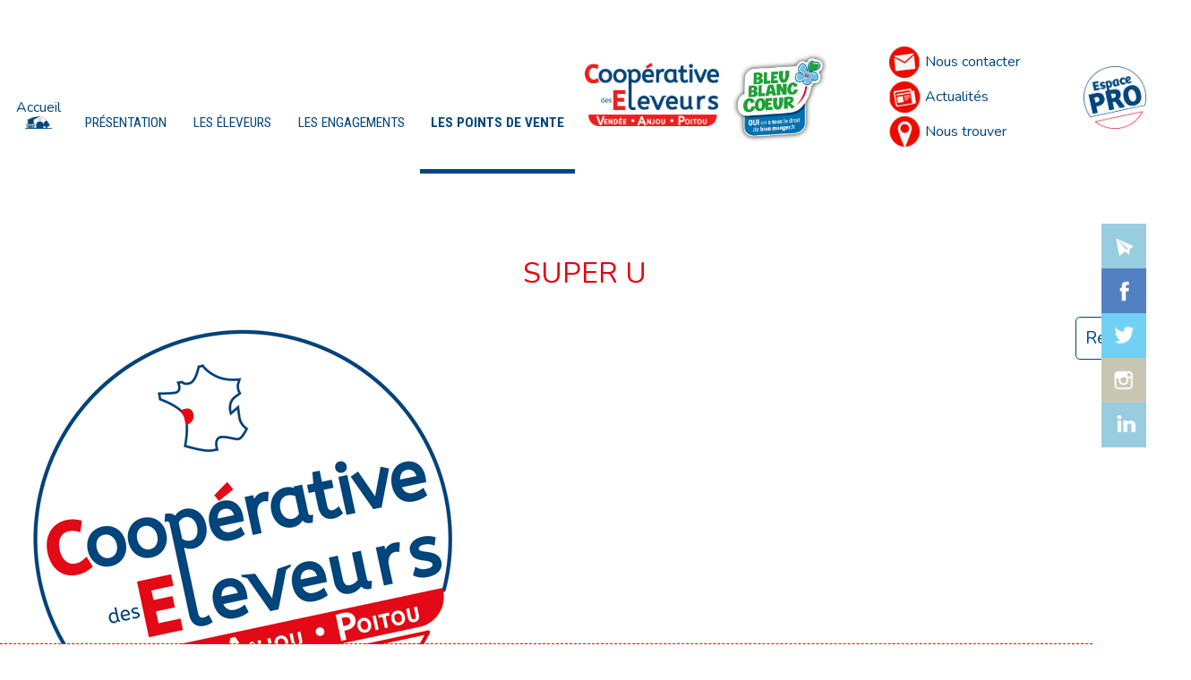

--- FILE ---
content_type: text/html; charset=UTF-8
request_url: https://cooperative-cevap.fr/les-points-de-vente/super-u/
body_size: 12612
content:

	<!doctype html>
<html lang="fr">
<head>
<meta charset="utf-8">
    
<link rel="stylesheet" href="/template/kovo_3/css/styles.css" type="text/css"  /><meta charset="utf-8">
<meta name="Language" content="fr">
<meta name="Description" content=" 60 ELEVEURS SPECIALISES situés sur les régions PAYS DE LOIRE et POITOU CHARENTES
30 000 VEAUX DE BOUCHERIE produits par AN

Plus de 200 points de vente partenaires, principalement en boucherie, situés dans la Région Parisienne,
le Grand Ouest et l'Est de la France." />
<meta name="Keywords" content="" />
<meta name="author" content="creaprime" />
<base href="https://cooperative-cevap.fr/">
<meta name="date-creation-yyyymmdd" content="20210101" />
<meta name="category" content="" />
<meta name="copyright" content="CEVAP" />
<meta name="robots" content="INDEX|FOLLOW" />
<meta name="apple-mobile-web-app-capable" content="yes">
<meta name="ABSTRACT" content=" 60 ELEVEURS SPECIALISES situ&eacute;s sur les r&eacute;gions PAYS DE LOIRE et POITOU CHARENTES
30 000 VEAUX DE BOUCHERIE produits par AN

Plus de 200 points de vente partenaires, principalement en boucherie, situ&eacute;s dans la R&eacute;gion Parisienne,
le Grand Ouest et l'Est de la France." /> 
<meta name="viewport" content="width=device-width, initial-scale=1.0" />
<link rel="shortcut icon" href="/favicon.ico" />
 
<meta property="og:description" content="60 ELEVEURS SPECIALISES situ&eacute;s sur les r&eacute;gions PAYS DE LOIRE et POITOU CHARENTES
30 000 VEAUX DE BOUCHERIE produits par AN

Plus de 200 points de vente partenaires, principalement en boucherie, situ&eacute;s dans la R&eacute;gion Parisienne,
le Grand Ouest et l'Est de la France. ">
<meta property="og:title" content="SUPER U&nbsp; | &nbsp;CEVAP">
	
<meta property="og:type"  content="product">
<meta property="og:image" content="https://cooperative-cevap.fr/images/1594971405logo_cevap.png">
<meta property="og:image:width" content="350" />
<meta property="og:image:height" content="165" />
<meta property="og:url" content="https://cooperative-cevap.fr/les-points-de-vente/super-u/">
<style>
#b_main_menu li { width:24.00%; }
	.colored, .colored h1,.colored h2, .colored h3, .colored h4, .colored h5, .colored h6 , .colored p,  .colored a	{	color:#fff!important;}
			article > div.page_couleur { 
background:linear-gradient(0,rgba(0,70,124,0.5), rgba(0,70,124,0.5), rgba(0,70,124,1));		}	

	article.textbloc h2, article.textbloc h3, article.textbloc h4, .bloc_page, .bp_resume, .colored_text, a.colored_text { color:#00467c; }
 .bloc_page, table#tableau_tarifs td, .colored, #adresse_baspage  { background-color:#00467c!important; }
.textbloc, #partenaires li.part:hover .cont_img { border-color:#00467c!important; }
.bloc_page_ind { background:linear-gradient(0,rgba(0,70,124,0.5), rgba(0,70,124,0.5), rgba(0,70,124,1));} .degrade { background:linear-gradient(-5deg,rgba(227,9,23,1),rgba(0,70,124,1));	} #page .decont, .image_categorie	{ background:url(/images_prod/1590502387ill_cevap_marque.jpg) no-repeat center / cover; } 
h1.titre_page { background:url(/images_prod/1590502387ill_cevap_marque.jpg) no-repeat center / cover; 	} 
@media screen and (max-width:800px) { 	
#page .decont, .image_categorie	{ background-image:url(/images_prod/sml/1590502387ill_cevap_marque.jpg); } 	
h1.titre_page	{ background-image:url(/images_prod/sml/1590502387ill_cevap_marque.jpg); } 
	}
		
		.logo { background-image:url(/images/1594971405logo_cevap.png)!important;}.logo_footer { background-image:url(/images/1590477370logo_footer.png)!important;}.logo_xl { background-image:url(/images/1594971405logo_cevap.png)!important;}</style>

<meta name="theme-color" content="#00467c">
<link rel="apple-touch-icon" sizes="57x57" href="/apple-icon-57x57.png">
<link rel="apple-touch-icon" sizes="60x60" href="/apple-icon-60x60.png">
<link rel="apple-touch-icon" sizes="72x72" href="/apple-icon-72x72.png">
<link rel="apple-touch-icon" sizes="76x76" href="/apple-icon-76x76.png">
<link rel="apple-touch-icon" sizes="114x114" href="/apple-icon-114x114.png">
<link rel="apple-touch-icon" sizes="120x120" href="/apple-icon-120x120.png">
<link rel="apple-touch-icon" sizes="144x144" href="/apple-icon-144x144.png">
<link rel="apple-touch-icon" sizes="152x152" href="/apple-icon-152x152.png">
<link rel="apple-touch-icon" sizes="180x180" href="/apple-icon-180x180.png">
<link rel="icon" type="image/png" sizes="192x192"  href="/android-icon-192x192.png">
<link rel="icon" type="image/png" sizes="32x32" href="/favicon-32x32.png">
<link rel="icon" type="image/png" sizes="96x96" href="/favicon-96x96.png">
<link rel="icon" type="image/png" sizes="16x16" href="/favicon-16x16.png">
<link rel="manifest" href="/manifest.json">
<meta name="msapplication-TileColor" content="#00467c">
<meta name="msapplication-TileImage" content="/ms-icon-144x144.png">
<script type="application/ld+json">
{
 "@context": "https://schema.org/",
 "@type": "WebPage",
 "name": "",
 "speakable":
 {
  "@type": "SpeakableSpecification",
  "xpath": [
    "/html/head/title",
    "/html/head/meta[@name='description']/@content"
    ]
  },
 "url": "https://cooperative-cevap.fr/les-points-de-vente/super-u/"
 }
</script>
  <script type="application/ld+json">
    {
        "@context": "https://schema.org",
        "@type": "Organization",
        "url": "https://cooperative-cevap.fr/",
        "name": "CEVAP",
        "logo": "https://cooperative-cevap.fr/images/1594971405logo_cevap.png" 
    }
    </script>

  
<title>SUPER U&nbsp; | &nbsp;CEVAP</title>
<link rel="canonical" href="https://cooperative-cevap.fr/les-points-de-vente/super-u/" />
 </head>

<body id="fiche_produit" class="nocol  type_gal_full  hasimg  cat_76 mcat_76" itemscope itemtype="http://schema.org/WebPage">
<div id="load_f" class="prel">
<img src="/images/site_load3.gif" style="width:1px;height:1px;opacity:0.1;" alt="" />
</div>
<div id="load_load" class="prel"></div>
<div id="super_cont">
<div id="super_cont_sec">
<div id="super_cont_ter">
<div id="page">
<div id="banner" class="colored para">

<style>.info_cookie { 
	display:none;}</style>
<div id="inner_banner_ter">
<div id="inner_banner_bis" class="degrade">
<div id="inner_banner"><div class="wrap">
<div id="retour_accueil"><a href="/" title="Page d'accueil CEVAP">SUPER U&nbsp; | &nbsp;CEVAP 60 ELEVEURS SPECIALISES situés sur les régions PAYS DE LOIRE et POITOU CHARENTES
30 000 VEAUX DE BOUCHERIE produits par AN

Plus de 200 points de vente partenaires, principalement en boucherie, situés dans la Région Parisienne,
le Grand Ouest et l'Est de la France.<img src="/images/blank.gif" class="logo" alt="Page d'accueil CEVAP" /></a></div>
<div id="menu_smart"><a href="javascript:void(0)" onclick="affiche_menu_smart()" title="Menu">Menu</a></div>
<div id="cont_menu_cat"></div>
<div class="adresse">
<div class="half hal_form">

    <span><a href="/contact.php" title="Formulaire de contact">Formulaire de contact</a></span></div>



<div class="blocadresse1">

    <div class="top_box_adresse"></div>

<div class="half hal_tel">
	  <span class="adr_prop">C.E.V.A.P</span>

<span class="adr_tel"><em class="fa fa-mobile"></em>  02 51 64 63 64</span>  

 

 


</div>





<div class="half hal_adrr">

  

<span class="adr_adr"><em class="fa fa-map"></em> Rue François Viète</span> 

<span class="adr_cpc"> 85590&nbsp;Saint-Malô-du-Bois</span> 

</div>

    

    <div class="foot_box_adresse"></div>

</div>

















</div>
<div id="b_main_menu"> 
<!-- DEBUT #b_main_menu -->
<div id="hdl_menu_smart"><a href="javascript:void(0)" title="Afficher le menu"><h2>MENU<span class="barre barre_01"></span><span class="barre barre_02"></span><span class="barre barre_03"></span></h2></a></div>
<div id="conteneur_nav">
<ul class="ul_first">
	<li class="lnk_accueil"><a href="/" title="Accueil">Accueil</a></li>
<li id="id73" class="menu_top_main_li  haut  hasimg  " ><!-- /* DEBUT li */ -->
<table cellpadding="0" cellspacing="0" class="menu_left">
<tr>
<td><span class="obl"><a href="/presentation-cevap/" title="Pr&eacute;sentation"><span>Pr&eacute;sentation<em></em></span></a>	</span>
	<div class="deploie main"><span class="b1"></span><span class="b2"></span></div></td>
</tr>
</table>
</li>
<li id="id74" class="menu_top_main_li  haut  hasimg  " ><!-- /* DEBUT li */ -->
<table cellpadding="0" cellspacing="0" class="menu_left">
<tr>
<td><span class="obl"><a href="/les-eleveurs-cevap/" title="Les &eacute;leveurs"><span>Les &eacute;leveurs<em></em></span></a>	</span>
	<div class="deploie main"><span class="b1"></span><span class="b2"></span></div></td>
</tr>
</table>
</li>
<li id="id75" class="menu_top_main_li  haut   " ><!-- /* DEBUT li */ -->
<table cellpadding="0" cellspacing="0" class="menu_left">
<tr>
<td><span class="obl"><a href="/les-engagements/" title="Les engagements"><span>Les engagements<em></em></span></a>	</span>
	<div class="deploie main"><span class="b1"></span><span class="b2"></span></div></td>
</tr>
</table>
</li>
<li id="id76" class="menu_top_main_li  haut  hasimg  reverse  up" ><!-- /* DEBUT li */ -->
<table cellpadding="0" cellspacing="0" class="menu_left">
<tr>
<td><span class="obl"><a href="/les-points-de-vente/" title="Les points de vente"><span>Les points de vente<em></em></span></a>	</span>
	<div class="deploie main"><span class="b1"></span><span class="b2"></span></div></td>
</tr>
</table>
</li>
<li id="id5" class="menu_top_main_li  gauche   reverse " ><!-- /* DEBUT li */ -->
<table cellpadding="0" cellspacing="0" class="menu_left">
<tr>
<td><span class="obl"><a href="/les-partenaires/" title="Les partenaires"><span>Les partenaires<em></em></span></a>	</span>
	<div class="deploie main"><span class="b1"></span><span class="b2"></span></div></td>
</tr>
</table>
</li>
<!-- /* FIN li */ -->
</ul> 
</div>
<div class="lnk_form"><h5>
   <a href="/contact.php" title="demande de devis"><span>Un projet ?</span>
    <em>contactez-nous pour</em>
       <strong> un devis</strong></a></div> 
<div class="clear"></div> 
</div>
<!-- FIN #b_main_menu -->
<!-- <div id="logo_banner_cont">
</div>-->
<div id="choix_langue">
<form action="/fiche_produit.php" enctype="multipart/form-data" method="post">
<input type="hidden" value="fr" name="lg"/>
<input type="hidden" value="76" name="cat" />
<input type="image" src="/images/flag_fr.png" alt="Version Fran&ccedil;aise" title="Version Fran&ccedil;aise"   class="up" />
</form>  
      
</div>
<div id="creationCREAPRIME"><a href="http://www.creaprime.fr" title="Cr&eacute;ation Cr&eacute;aprime"><img src="/images/creation_creaprime.png" alt="Cr&eacute;ation Cr&eacute;aprime" /></a></div>
        
<div id="menu_hd">
<div id="cart" class=" emptycart" style="display:none;">
<div class="inner_cart">


    <div class="h3"><a href="/mon-devis.html" title="Voir le d&eacute;tail du devis">Ma sélection</a></div>
<div class="h4 bquant"><em>
0 Produit dans votre s&eacute;l&eacute;ction</em> - &nbsp;<span id="prix_panier"></span></div>
</div>
</div>
<div id="box_log">
<h3><a href="/enregistrement.php" title="Se connecter">Se connecter</a></h3>
<h4><a href="/mon_compte.php" title="Cr&eacute;er un compte">Cr&eacute;er un compte</a></h4>
     
</div>
</div>

<div id="recherche">

	 <form name="form1" method="post" action="/pages.php?catalogue=1">
  
	
	 <div class="inputy">

           <input type="search" id="champ_search" name="search" class="nosearch" value="" placeholder="Recherche" />
           <input type="hidden" name="cat" value="76" />
           <input type="hidden" name="pid" value="792" />
           <input type="hidden" name="send_search" value="sent" />
          <!-- <input type="submit" class="bt_sub" value="Recherche" />-->
       	   <input type="image" name="imageField" src="/images/blank.gif" alt="bouton envoyer" class="image_submit" />
		
	 </div>
	 

     </form>
	 <div class="result_search visuallyhidden">
	 	 </div>
	 	</div>    
<nav id="alt_acces">

<ul class="ul_right">
	<li class="nl_fb"><a href="https://www.facebook.com/CEVAP-La-Coop%C3%A9rative-des-%C3%89leveurs-de-Vend%C3%A9e-Anjou-Poitou-952269821538462/" title="" target="_blank" rel="nofollow"><img src="/images/picto_fb.png" alt="" /> <span class="nl_txt">Facebook</span></a></li>
	<li class="nl_yo"><a href="CoopCevap" title="Twitter" target="_blank" rel="nofollow"><img src="/images/picto_twitter.png" alt="Twitter" /> <span class="nl_txt">Twitter</span></a></li>
		<li class="nl_yo"><a href="https://www.linkedin.com/company/cevap-coop-eleveurs-vendee-anjou-poitou/about/" title="LinkedIn" target="_blank" rel="nofollow"><img src="/images/picto_linkedin.png" alt="LinkedIn" /> <span class="nl_txt">LinkedIn</span></a></li>
		 

</ul> 




</nav>
<div id="breadcrumb">
&rsaquo;&rsaquo; <a href="/" title="Accueil - CEVAP">Accueil</a> 
 &rsaquo;&rsaquo; <a href="/les-points-de-vente/" title="Les points de vente"><span>Les points de vente<em></em></span></a> &rsaquo;&rsaquo; <a href="/les-points-de-vente/super-u/">SUPER U</a></div>


<script type="application/ld+json">
    {
        "@context": "http://schema.org",
        "@type": "BreadcrumbList",
        "itemListElement": [
            {"@type": "ListItem", "position": 1, "name": "Accueil", "item": "https://cooperative-cevap.fr/"},
{"@type": "ListItem", "position": 2, "name": "Les points de vente", "item": "https://cooperative-cevap.fr/les-points-de-vente/"},
{"@type": "ListItem", "position": 3, "name": "SUPER U", "item": "https://cooperative-cevap.fr/les-points-de-vente/super-u/"}        ]
    }
</script>

<pre style="display:none;">
</pre></div>
<h2 class="alerte cookie"><div class="info_cookie"><div class="info_cookie_inner"><p>Les cookies assurent le bon fonctionnement de nos services.<br>En utilisant ces derniers, vous acceptez tacitement l'utilisation des cookies.<a href="/confidentialite.php" title="en savoir plus" class="lnk_info_cookie"> en savoir Plus</a> </p>
	<div id="info_adv_cookies">
	<h3>Cookies essentiels</h3>
<div class="line_cookie"><p>Ces cookies permettent l'activation de fonctionnalités essentielles telles que la sécurité, la vérification d'identité et la gestion de réseau. Ces cookies ne peuvent pas être désactivés.</p>
<p>
</p>
</div><h3>Activez les cookies analytiques</h3>
<div class="line_cookie"><p>Ces cookies nous aident à comprendre comment les visiteurs interagissent avec notre site, à découvrir les erreurs et à fournir une meilleure analyse globale.</p>
<p><div class="button_slide " id="bs_analytics"><div class="elem_bout"></div></div>
</p>
</div></div>
	
	<div class="actions_cookies">
	<a href="javascript:void(0)" title="OK" class="button_cookie close_alerte"> OK </a>
	<a href="javascript:void(0)" title="Paramètres avancés des cookies" class="button_cookie adv_cookie"> Paramètres avancés des cookies </a>
	<a href="javascript:void(0)" title="Masquer Paramètres avancés des cookies" style="display:none;" class="button_cookie adv_cookie_close"> Masquer les paramètres avancés des cookies </a>
	</div>
	
	</div></div></h2></div>
</div>
</div>
<div id="titre_banner"></div>
<div id="contact_right"><a href="/contact.php"></a></div>	
	
<div id="banner_spe">
	
<div class="bbc">
	<a href="https://www.bleu-blanc-coeur.org/" target="_blank"></a></div>	
<div class="esp">
	<a href="/espace_pro.php"></a></div>	
<div class="altcontact">
	
	<div class="altc_con">
	<a href="/contact.php">Nous contacter</a>
	</div>
	<div class="altc_act">
	<a href="/actualites.php">Actualités</a>
	</div>
	<div class="altc_loca">
	<a href="/contact.php#map_contact">Nous trouver</a>
	</div>
	</div>	
	</div>	
	
</div>
<!--  #banner  -->
       <div id="menu_social"><ul><li class="lnk_contact"><a target="_blank" href="/contact.php" title="Contactez-nous"><img src="/images/blank.png" alt="Contact par email" /></a></li><li class="lnk_facebook"><a target="_blank" href="https://www.facebook.com/CEVAP-La-Coop%C3%A9rative-des-%C3%89leveurs-de-Vend%C3%A9e-Anjou-Poitou-952269821538462/" title="Facebook" rel="nofollow noopener noreferrer"><img src="/images/blank.png" alt="facebook" /></a></li><li class="lnk_twitter"><a target="_blank" href="https://twitter.com/CoopCevap" title="Twitter"><img src="/images/blank.png" alt="twitter" /></a></li><li class="lnk_insta"><a target="_blank" href="https://instagram.com/la.coop.des.eleveurs.85.49.79?utm_medium=copy_link" title="Instagram" rel="nofollow noopener noreferrer"><img src="/images/blank.png" alt=" instagram" /></a></li><li class="lnk_link"><a target="_blank" href="https://www.linkedin.com/company/cevap-coop-eleveurs-vendee-anjou-poitou/about/" title="LinkedIn" rel="nofollow noopener noreferrer"><img src="/images/blank.png" alt="LinkedIn" /></a></li></ul></div><div id="conteneur">
    <div class="decont">
    <div class="decont_inner">
<div id="wrapper"> 
    
       
         
     
    
    
<!-- #wrapper -->
<div id="int_wrapper">
<main id="main">


    <h1 class="titre_page full wide para">SUPER U</h1>
    <article>
    
<div id="main">
<div class="lnk_retour">
	<a href="/les-points-de-vente/">Retour</a>
	</div>
	<div id="prod_792">
<div id="vignettes_img" itemscope itemtype="http://schema.org/Product">

<div id="fiche_colgauche">

		<div id="cloneimg_792" class="cloneimg"></div>
	
		
	
	<div id="img_792" class="img_vignette"> <a href="/images_prod/logo.png"  rel="lightbox" data-lightbox="current_prod" title="SUPER U | "> <img src="/images/zoom_bleu.png" alt="zoom" class="img_zoom" /> <img src="/images_prod/logo.png" alt="" class="main_img" itemprop="image" />
<span class="legend"></span>
</a> </div>
	
<!-- .img_vignette -->
	<div id="ajout_devis">
</div>

<div class="clear"></div>
</div>
<!--   #fiche_colgauche   -->
<div id="fiche_coldroite">
	<div id="contenant_ref"></div>

<div id="desc_all">
	 
	<span class="cont_desc">

<div id="prod_desc">
	
	<div class="prod_info">
	
 <ul><li class="cevap_info ci_tel">02 51 42 60 15</li></ul>		
		
		
	<div class="cevap_info ci_adresse"><strong>Mr Pasquier</strong>
	<div><span class="ci_adresse">ZAC de la Métairie - 28 avenue de la Métairie</span>
	- <span>85250</span>
	<span class="ci_ville">SAINT FULGENT</span>
	
	</div> 
	</div>		
		
	</div>
	
	
</div>
        
  <!--      <div class="lnk_tech"><a class="scrollto" rel="nav_prod_onglet" href="javascript:void(0)" title="Voir les Caractéristiques">Caractéristiques</a></div>
 #prod_desc -->
		
		
<!-- #desc_all -->
			
</div>
<!-- #fiche_coldroite -->
		<div class="box_marque" itemprop="brand" itemscope itemtype="http://schema.org/Brand">
			<div class="display_mk" style="display:flex;">
<meta  itemprop="name" content="Veau des Lys" /><a href="/marque-cevap,elevage,veaux,de,boucherie_veau-des-lys,10.html" title="Veau des Lys"><img src="/images/16230562131590502343veau_lys.png" loading="lazy" alt="Logo Veau des Lys" itemprop="image" class="image_marque_prod" /></a></div>
</div>
<!--  .box_marque  -->

<div class="clear"></div>

<div id="footer_pages_gammes">

<script>
function display_tab() {
jQuery('.cont_onglet').hide();
var activ_tab=jQuery('#nav_prod_onglet h2.up a').attr('id');
jQuery('.'+activ_tab).fadeIn();	
}
jQuery(document).ready(function(){
jQuery('#nav_prod_onglet a').click(function(){
jQuery('#nav_prod_onglet h2').removeClass('up');
jQuery(this).parent('h2').addClass('up');
display_tab();
});
//-->
display_tab();
});
</script>
<div class="clear"></div>
</div>

	

	
	</span>
	</div>
</div>     
<div id="nav_prod_onglet">
</div>
<div id="bloc_info_produits">
<div class="description_produit cont_onglet" itemprop="description">
</div>
<div class="conditions_produit cont_onglet">
</div>
<div class="supplements_produit cont_onglet">
</div>
</div>
        
        <div id="prod_fiche">
</div>
        </div>
		<!-- #vignettes_img  EOF FICHE PRINCIPALE   -->
<!-- #fp_produit_associe -->
<!-- #fp_produit_associe -->
</div>    </article>

<div id="social_share"></div>	</main>
<!-- main -->
    
  
<div id="leftbar">       
</div>
<!-- #leftbar -->
<div id="rightbar">  
     
</div>
<!-- #rightbar -->


</div>
<!--  #int_wrapper --> 
</div>
<!-- /** #wrapper **\ fin du calque -->
    </div>
</div>

  



             
<h2 class="titre_box_left titre_section"><span><span>Nos marques</span></span></h2>
<div id="bloc_marque">
<div class="wrap">
<div class="box_mk"> 
<a href="/marque-cevap,elevage,veaux,de,boucherie_veau-val-fleuri,5.html" title="Voir les produits de la marque "><img loading="lazy" src="/images/sml/16230561781590502214logo_valfleuri.png" alt="" width="117" height="150" class="" /></a>
</div>

<!-- #box_mk -->
<div class="box_mk"> 
<a href="/marque-cevap,elevage,veaux,de,boucherie_veau-de-nos-eleveurs,9.html" title="Voir les produits de la marque "><img loading="lazy" src="/images/sml/16230562291590502327m_veau_nos_eleveurs.png" alt="" width="150" height="144" class="" /></a>
</div>

<!-- #box_mk -->
<div class="box_mk"> 
<a href="/marque-cevap,elevage,veaux,de,boucherie_tendre-veau,6.html" title="Voir les produits de la marque "><img loading="lazy" src="/images/sml/16230562581590502235tendre_veau.png" alt="" width="117" height="150" class="" /></a>
</div>

<!-- #box_mk -->
<div class="box_mk"> 
<a href="/marque-cevap,elevage,veaux,de,boucherie_veau-plaisir-de-france,7.html" title="Voir les produits de la marque "><img loading="lazy" src="/images/sml/16230562411590502257plaisir.png" alt="" width="117" height="150" class="" /></a>
</div>

<!-- #box_mk -->
<div class="box_mk"> 
<a href="/marque-cevap,elevage,veaux,de,boucherie_veau-des-lys,10.html" title="Voir les produits de la marque "><img loading="lazy" src="/images/sml/16230562131590502343veau_lys.png" alt="" width="150" height="69" class="" /></a>
</div>

<!-- #box_mk -->

<div class="clear"></div></div>

</div>
	
		



    
    <section id="bloc_part"  class="wow fadeInDown" data-wow-delay="0.5">
    <div class="wrap">
      
		 
		
<div class="box_mk"> 
<a href="http://www.bleu-blanc-coeur.com/" target="_blank" rel="nofollow" title=" La CEVAP adhère à  l'association BLEU BLANC COEUR"><img src="/images/images_part/15610206571369751409logo_bleu_blanc_coeur.jpg" alt="La CEVAP adhère à  l'association BLEU BLANC COEUR" /></a>
</div>

<!-- #box_mk -->
		 
		
<div class="box_mk"> 
<a href="http://www.festival-poupet.com/" target="_blank" rel="nofollow" title=" LA CEVAP est partenaire du festival de POUPET depuis une quinzaine d'années."><img src="/images/images_part/15610206821369751450logo_poupet.jpg" alt="LA CEVAP est partenaire du festival de POUPET depuis une quinzaine d'années." /></a>
</div>

<!-- #box_mk -->
		 
		
<div class="box_mk"> 
<a href="http://www.civ-viande.org/" target="_blank" rel="nofollow" title=" La CEVAP adhère au CIV"><img src="/images/images_part/15610206351369751349logo_civ.jpg" alt="La CEVAP adhère au CIV" /></a>
</div>

<!-- #box_mk -->
		 
		
<div class="box_mk"> 
<a href="http://www.festival-poupet.com/" target="_blank" rel="nofollow" title=" LA CEVAP est partenaire du festival de POUPET depuis une quinzaine d'années."><img src="/images/1369751450logo_poupet.jpg" alt="LA CEVAP est partenaire du festival de POUPET depuis une quinzaine d'années." /></a>
</div>

<!-- #box_mk -->
		 
		
<div class="box_mk"> 
<a href="http://www.civ-viande.org/" target="_blank" rel="nofollow" title=" La CEVAP adhère au CIV"><img src="/images/1369751349logo_civ.jpg" alt="La CEVAP adhère au CIV" /></a>
</div>

<!-- #box_mk -->

<a href="/partenaires.php" title="Voir tous les partenaires"  class="lnk_more_mk"><span>+</span></a>
<div class="more_mk" style="display:none;">		 
		
<div class="box_mk"> 
<a href="http://www.bleu-blanc-coeur.com/" target="_blank" rel="nofollow" title=" La CEVAP adhère à l'association BLEU BLANC COEUR"><img src="/images/1369751409logo_bleu_blanc_coeur.jpg" alt="La CEVAP adhère à l'association BLEU BLANC COEUR" /></a>
</div>

<!-- #box_mk -->
</div> 
 
<div class="clear"></div>  
  </div>
    
    </section>

	<div class="ill_foot_cont"></div>


</div>
<!--  #conteneur -->
<div class="clear"></div>

<div class="clear"></div>
</div>
<!--  # super_cont_ter --> 


</div>
<!--  # super_cont_bis --> 
</div>
<div id="adresse_baspage">
    <div class="wrap">
        <div class="box_logo">
        <img data-src="/images/1594971405logo_cevap.png" class="lazy" style="width:80%;max-width:350px;" /></div>
        <div class="bloc_adresse">
<div class="half hal_form">

    <span><a href="/contact.php" title="Formulaire de contact">Formulaire de contact</a></span></div>



<div class="blocadresse1">

    <div class="top_box_adresse"></div>

<div class="half hal_tel">
	  <span class="adr_prop">C.E.V.A.P</span>

<span class="adr_tel"><em class="fa fa-mobile"></em>  02 51 64 63 64</span>  

 

 


</div>





<div class="half hal_adrr">

  

<span class="adr_adr"><em class="fa fa-map"></em> Rue François Viète</span> 

<span class="adr_cpc"> 85590&nbsp;Saint-Malô-du-Bois</span> 

</div>

    

    <div class="foot_box_adresse"></div>

</div>

















</div>
    </div>
</div>  
<div id="footer" class="colored">
<div class="ol_foot para"></div>
    
<div class="wrap">
<div id="toggle_footer"><a href="javascript:void(0)" title="Mention L&eacute;gales &amp; plan du site" onclick="toggle_footer()">Plan du site et mentions L&eacute;gales</a></div>

<div id="foot_cont">
    
    <div class="footer_left">
<h3 class="titre_foot"></h3>
<div class="logo_footer"><img src="/images/1590477370logo_footer.png" alt="Logo CEVAP" /></div>
<div class="adresse footer_adresse">
<div class="half hal_form">

    <span><a href="/contact.php" title="Formulaire de contact">Formulaire de contact</a></span></div>



<div class="blocadresse1">

    <div class="top_box_adresse"></div>

<div class="half hal_tel">
	  <span class="adr_prop">C.E.V.A.P</span>

<span class="adr_tel"><em class="fa fa-mobile"></em>  02 51 64 63 64</span>  

 

 


</div>





<div class="half hal_adrr">

  

<span class="adr_adr"><em class="fa fa-map"></em> Rue François Viète</span> 

<span class="adr_cpc"> 85590&nbsp;Saint-Malô-du-Bois</span> 

</div>

    

    <div class="foot_box_adresse"></div>

</div>

















</div>
<br>
<br>

</div>
    
<div class="footer_right">
<ul class="page_edit">
	<li class="spe_carre"></li>
<li class="col_1"><a href="/presentation-cevap/" title="Pr&eacute;sentation"><span>Pr&eacute;sentation<em></em></span></a></li>
<li class="col_1"><a href="/les-eleveurs-cevap/" title="Les &eacute;leveurs"><span>Les &eacute;leveurs<em></em></span></a></li>
<li class="col_1"><a href="/les-engagements/" title="Les engagements"><span>Les engagements<em></em></span></a></li>
<li class="col_1"><a href="/les-points-de-vente/" title="Les points de vente"><span>Les points de vente<em></em></span></a></li>
<li class="col_1"><a href="/les-partenaires/" title="Les partenaires"><span>Les partenaires<em></em></span></a></li>
<li><a href="https://www.creaprime.fr" title="Création Créaprime">Création Créaprime</a></li>
<!--  bouton +1  -->
</ul>
</div>
<div class="footer_out_right">

<ul id="page_static">
	
	<li class="spe_carre"></li>
<li><a href="index.php" title="Page d'accueil CEVAP">Accueil</a></li>
<li><a href="/espace_pro.php" title="espace pro">ESPACE PRO</a></li>
<li><a href="mentions-legales.html" title="Mentions l&eacute;gales CEVAP">Mentions l&eacute;gales</a></li>
 
<li><a href="confidentialite.html" title="Mentions l&eacute;gales CEVAP">Politique de confidentialité</a></li>
</ul>

</div>  

    

<div class="clear"></div>
</div>
</div>
<!--  . wrap -->


<!--<script src="https://ajax.googleapis.com/ajax/libs/jquery/1.12.4/jquery.min.js"  ></script>-->
<script src="https://ajax.googleapis.com/ajax/libs/jquery/2.2.4/jquery.min.js"></script><script>
  function image_large_para(){var e=jQuery(document).height(),r=jQuery(window).height(),s=jQuery(document).scrollTop()/(e-r)*100;jQuery("img.large").each(function(){var e=jQuery(this).height();if(jQuery("body").hasClass("index"))var r=e-750;else r=e-400;if("0"!=e){var t=r*(s/50)-r;jQuery(this).css("marginTop",t)}})}function banner_para(){var e=jQuery(document).height(),r=jQuery(window).height(),t=jQuery(document).scrollTop()/(e-r)*100,s=50-50*t/50,a=50-50*t/500;jQuery(".para").css("background-position","50% "+s+"%"),jQuery(".short .para").css("background-position","50% "+a+"%")}function affiche_menu_smart(){jQuery("#cont_menu_cat").hide(),jQuery("#leftbar").appendTo("#cont_menu_cat"),jQuery("#cont_menu_cat").slideDown("fast"),jQuery("#b_main_menu").slideDown("fast"),jQuery("#menu_smart").hide()}function update_var_liste_bp(e,r){val_id=e,val_var1=jQuery("#bp"+r+e+"_variante1").val(),val_var2=jQuery("#bp"+r+e+"_variante2").val(),jQuery("#bp"+r+"_"+e+" .lp_prix").load("/maj_ajax_lp.php?lp_id="+val_id+"&lp_var1="+val_var1+"&lp_var2="+val_var2+" .in_prix",function(){val_p=jQuery("#bp"+r+"_"+e+" .lp_prix .rprix").text(),val_p=val_p.replace(" &euro;",""),jQuery("#bp"+r+"_"+e+" .input_prix").val(val_p)}),jQuery("#bp"+r+"_"+e+" .etat_stock").load("/maj_ajax_lp.php?lp_id="+val_id+"&lp_var1="+val_var1+"&lp_var2="+val_var2+" .in_stock")}function submit_form(e){jQuery("#"+e).submit()}function afficher_mk(){jQuery(".lnk_more_mk").slideUp("fast",function(){jQuery(".more_mk").slideDown("fast")})}function display_class(e){jQuery("."+e).slideDown("fast")}jQuery(document).ready(function(r){r("article table").each(function(e){"1"==r(this).attr("border")&&r(this).addClass("tableau")}),r("#champ_search").focus(function(){"Recherche"==r(this).val()&&r(this).val("")}),r("a.close_alerte").click(function(){r("h2.alerte").slideUp("fast"),r(".h2.alerte").slideUp("fast")}),r("#mk_filtre").change(function(){r("#form_mk").submit()}),jQuery(".in_stock a img").click(function(){jQuery(this).parent("a").find(".info_stock").fadeIn()}),jQuery(".info_stock").click(function(){jQuery(this).fadeOut()}),r("a.lnk_menu_top").click(function(){var e=r(this).attr("rel");r.scrollTo("#"+e,1e3)}),r("a.scrollto").click(function(){var e=r(this).attr("rel");r.scrollTo("#"+e,1e3)}),jQuery("img.large").each(function(){jQuery(this).wrap("<div class='paralaxe'></div>"),image_large_para()}),jQuery(window).scroll(function(){image_large_para(),banner_para()}),jQuery(".prel").delay(800).fadeOut(function(){jQuery("body").addClass("loaded")}),jQuery("#fly_occasions").hover(function(){jQuery(this).addClass("hopen")},function(){jQuery(this).removeClass("hopen")}),jQuery(".nested .deploie.main").click(function(){jQuery(this).hasClass("open")?(jQuery(this).removeClass("open"),jQuery(this).parents("li").find("ul.try").first().css("left","-999em"),jQuery(this).parents("li").find("ul.try").first().removeClass("open")):(jQuery(".nested ul.try").css("left","-999em"),jQuery(".nested .deploie.main").removeClass("open"),jQuery(".nested ul.try").removeClass("open"),jQuery(this).addClass("open"),jQuery(this).parents("li").find("ul.try").first().css("left","auto"),jQuery(this).parents("li").find("ul.try").first().addClass("open"))}),jQuery("._nes .deploie.sec").click(function(){jQuery(this).hasClass("open")?(jQuery(this).removeClass("open"),jQuery(this).parent("li").find("ul.try.second").css("left","-999em"),jQuery(this).parent("li").find("ul.try.second").removeClass("opensec")):(jQuery("._nes ul.try.second").css("left","-999em"),jQuery("._nes .deploie.sec").removeClass("open"),jQuery(this).addClass("open"),jQuery(this).parent("li").find("ul.try.second").css("left","100%"),jQuery(this).parent("li").find("ul.try.second").addClass("opensec"))}),jQuery("#hdl_menu_smart").click(function(){jQuery("#b_main_menu").hasClass("open")?(jQuery("#b_main_menu").removeClass("open"),jQuery('#retour_accueil').fadeOut()):(jQuery("#b_main_menu").addClass("open"),jQuery("#retour_accueil").fadeIn()),chk_h_menu_t()}),jQuery(".box_prod.bp_light").hover(function(){jQuery(this).addClass("isup")},function(){jQuery(this).removeClass("isup")}),jQuery("._nes").hover(function(){var e=jQuery(this).find(".try.second").offset(),r=jQuery(document).width(),t=jQuery(this).find(".try.second").width();parseInt(e.left+t+20)>r&&(jQuery(this).hasClass("reverse")||jQuery(this).addClass("reverse"))},function(){}),image_large_para(),wideblock(),setTimeout(function(){count_chiffre()},800)}),jQuery(window).resize(function(){setTimeout(function(){wideblock()},100)});var lastScrollTop=0;function wideblock(){jQuery(".wide").each(function(){var e=jQuery(this).stop();jQuery(this).css("margin-left","0px");e=jQuery(this).offset();var r=jQuery(window).width();jQuery(this).css("margin-left","-"+e.left+"px"),jQuery(this).css("width",r+"px"),jQuery(this).css("max-width","99999em")})}function display_class(e){jQuery("."+e).slideDown("fast")}function devel(e){jQuery("#bp_"+e+" .bp_desc").slideDown("fast"),jQuery("#bp_"+e+" .cont_lnk_dev").slideUp("fast",function(){jQuery("#bp_"+e+" .target_gal").load("/pages.php?cat="+e+" #gal_foot")})}function resizeIframe(e){e.style.height=e.contentWindow.document.body.scrollHeight+"px"}function toggle_footer(){valrel=jQuery("div#foot_cont").attr("rel"),"off"==valrel?jQuery("#foot_cont").slideDown(function(){jQuery("#foot_cont").attr("rel","")}):jQuery("#foot_cont").slideUp(function(){jQuery("#foot_cont").attr("rel","off")})}jQuery(window).scroll(function(e){var r=jQuery(this).scrollTop();lastScrollTop<r?jQuery("body").addClass("vbas"):jQuery("body").removeClass("vbas"),lastScrollTop=r}),jQuery(".anim_chiffre_0").each(function(){var e=jQuery(this).text();jQuery(this).prop("Counter",0).animate({Counter:e},{duration:6e3,easing:"swing",step:function(e){jQuery(this).text(Math.ceil(e))}})}),jQuery(".bloc_image_glissant").hover(function(){jQuery(this).addClass("hover")},function(){jQuery(this).removeClass("hover")});
 
function count_chiffre(){jQuery(".anim_chiffre").each(function(){var e;jQuery(this).hasClass("done")||(jQuery(this).addClass("done"),e=jQuery(this).text(),jQuery(this).prop("Counter",0).animate({Counter:e},{duration:6e3,easing:"swing",step:function(e){jQuery(this).text(Math.ceil(e))}}))})}
	
jQuery(window).scroll(function() {
if(jQuery('#pages.index').length) {
var pos_mod=jQuery(document).scrollTop();		
  
if(pos_mod>250){
if(jQuery('#super_cont').hasClass('shorti')) {} else {
jQuery('#super_cont').addClass('shorti');
jQuery('body').addClass('shorti');
}
} else {
if(jQuery('#super_cont').hasClass('shorti')) {
jQuery('#super_cont').removeClass('shorti');
jQuery('body').removeClass('shorti');
} else { }
}

} else {
var pos_mod=jQuery(document).scrollTop();		
if(pos_mod>250){
if(jQuery('#super_cont').hasClass('short')) {} else {
jQuery('#super_cont').addClass('short');
jQuery('body').addClass('short');
}
} else {
if(jQuery('#super_cont').hasClass('short')) {
jQuery('#super_cont').removeClass('short');
jQuery('body').removeClass('short');
} else { }
}}
});
//----  Detection scroll up / down
    
     
</script>
<script src="/js/fiche_produit_js.js"  ></script><link rel="stylesheet" href="/font-awesome/css/font-awesome.min.css" type="text/css"   /><link rel="stylesheet" href="/template/kovo_3/css/Small1100.css" type="text/css" media="screen and (max-width: 1281px)"  /><link rel="stylesheet" href="/template/kovo_3/css/Small800.css" type="text/css" media="screen and (max-width: 900px)"  /><script src="/js/jquery.scrollTo.min.js"  ></script><script src="/js/lightbox-2.6.min.js"  ></script><link rel="stylesheet" href="/css/lightbox.css" type="text/css"   />
<script async>
	jQuery(document).ready(function(){	
if(jQuery('h1.titreg').length) {if(('.bloc_produit .titre_fiche').length){jQuery('.bloc_produit .titre_fiche').html('');jQuery('h1.titreg span').appendTo('.bloc_produit .titre_fiche');}}});
	
	
</script>
<script  src="/js/jquery.lazy.min.js"></script>
<script>
	    function relazy() { jQuery('.lazy').show().lazy();   }
    //--------->
    jQuery(document).ready(function(){
       jQuery(function() {  jQuery('.lazy').show().lazy({ 
                bind: "event", 
            combined: true,
            delay: 5000,
onError: function(element) {
                var imageSrc = element.data('src');
             element.css('background','#ddd');
            },
afterLoad: function(element) {
                var imageSrc = element.data('src');
             element.css('background-image','none');
            }                                    
    });  });   
   
    //----------->
setTimeout(relazy, 10000) ;   
        
                 jQuery(function() {
        jQuery('.lazy_bg').lazy(); 
    });
      
        
        //--------------->
       // 	helium.init();
        
    });

    
 </script>

  <!-- Global site tag (gtag.js) - Google Analytics -->
<script async src="https://www.googletagmanager.com/gtag/js?id=G-VS3TK7Y5GS" ></script>
<script>
  window.dataLayer = window.dataLayer || [];
  function gtag(){dataLayer.push(arguments);}
  gtag('js', new Date()); 
 
  gtag('config', 'G-VS3TK7Y5GS');
</script>

<script type="text/javascript" async >
	
	function maj_cartbox() {
	//jQuery('#cart').css('display','block');
jQuery('#cart').slideDown('fast',function(){
jQuery('#tableau_cart').css('display','table');
});
jQuery('.bquant').fadeOut('slow',function(){
	
jQuery('.bquant').load('/page_ecart.php?ajax=lite .inner_bquant', function(){
jQuery('.bquant').fadeIn('fast');
});
// on va chercher le prix directement dans la page panier en Ajax
//jQuery('#prix_panier').load('/page_ecart.php?ajax=lite #val_prix_glob span', function(){ });
// on va chercher la quantité directement dans la page panier en Ajax
/*
jQuery('.bquant em').load('/page_ecart.php?ajax=lite h3.val_quant_glob span', function(){
jQuery('.bquant').fadeIn('slow');
});	*/	
		});
	}
	
//--------->	
	
jQuery(document).ready(function() {
maj_cartbox();
});
</script>
<style>#lnkscrollto{position:fixed;z-index:5;bottom:1px;right:1px;opacity:0;transition:all .5s ease 1ms}.short #lnkscrollto,.shorti #lnkscrollto{transition:all .3s ease 1000ms;opacity:1;z-index:100}#lnkscrollto a{display:flex;color:#fff0;background:#333;width:40px;background-image:url(/images/scroll.gif);background-repeat:no-repeat;height:40px;background-position:center;background-size:contain;transition:all .3s ease 1ms;transform:rotate(180deg)}#lnkscrollto a:hover{width:45px;height:45px;background-color:#666}.bloc_adresse,#contact #main .bloc_cp,#contact #main .bloc_ville,#devis #main .bloc_cp,#devis #main .bloc_ville{width:auto!important;float:none;height:inherit}#contact .bloc_cp .champs,#contact .bloc_ville .champs,#devis .bloc_cp .champs,#devis .bloc_ville .champs{width:25%!important}#gal_foot a{display:flex}#gal_foot a img{opacity:1!important;width:100%!important;height:100%!important;object-fit:cover!important;transition:all .3s ease 1ms}#gal_foot.full .img_foot{background-color:#333}#gal_foot a:hover img{opacity:.4!important}#gal_foot .img_foot a:hover span.caption{display:block;top:0;opacity:1;z-index:5;margin:auto;background:none}.info_resa{text-align:center;padding:10px}.hdl_quant{float:right;display:flex;margin:auto}.hdl_quant .hdl_btn{margin:auto 2px}.hdl_quant .hdl_btn a{background:rgba(0,0,0,0.05) radial-gradient(transparent,rgba(0,0,0,0.05));padding:2px;display:flex;width:36px;height:36px;font-size:1.5em;text-align:center;justify-content:center;line-height:34px;color:#999;border:1px solid #ccc;transition:all .3s ease 1ms}.hdl_quant .hdl_btn a:hover{color:#9b2;border-color:#9b2;background-color:#fff;box-shadow:0 5px 15px -12px #000}.row_cart .prix_zero{display:none}.row_cart.quantzero{background:rgba(0,0,0,0.05);color:#aaa}.row_cart.quantzero a,.row_cart.quantzero h3,.row_cart.quantzero h2{color:#bbb}.row_cart.quantzero img{filter:grayscale(0.8);opacity:.6}.row_cart,.row_cart td,.row_cart a,.row_cart h2,.row_cart h3,.row_cart img{transition:all 1.5s ease 1ms}</style>    
    <div class="clear"></div>
</div>
</div>
<!--  # super_cont -->

  
 
<script src="/js/jquery.scrollTo.min.js"  ></script>    <link href="https://fonts.googleapis.com/css2?family=Lora:wght@400;600;700&family=Nunito:wght@400;700&family=Roboto+Condensed:wght@400;700&display=swap" rel="stylesheet">
<style>
#inner_carte iframe, .mapiframe iframe { pointer-events: none; } 
</style>
<script>
jQuery(document).ready(function(){	
 
jQuery('#inner_carte').click(function () {
jQuery('#inner_carte iframe').css("pointer-events", "auto");
});
jQuery('.mapiframe').click(function () {
jQuery('.mapiframe iframe').css("pointer-events", "auto"); }); 

//-->	
if(jQuery('#MooFlow').length !== 0) {
jQuery('#MooFlow').appendTo("#inner_gal");	
}  
//-->     
if(jQuery('#gal_foot').length !== 0) {
jQuery('#gal_foot').appendTo("#inner_gal");	
} 
//-->     
if(jQuery('.grid').length !== 0) {
jQuery('.grid').appendTo("#inner_gal");	
} 
//-->     
if(jQuery('.fluid_container').length !== 0) {
jQuery('.fluid_container').appendTo("#inner_gal");	
} 
//-->     
if(jQuery('.cont_titre_alt').length !== 0) {
jQuery('#titre_banner .titreg span').appendTo(".cont_titre_alt");	
}  
//-->	
if(jQuery('#cont_actu').length !== 0 && jQuery('#cont_spe').length !== 0) {
jQuery('#cont_spe').appendTo("#cont_actu");	
} 
 //--> 
    
if(jQuery('.incpage').lenght !==0) {
    jQuery('.incpage').each(function(){    
    var idpage=jQuery(this).attr("data-idcat");
        jQuery("#inc_page_"+idpage).load("/pages.php?cat="+idpage+" #main article");    
        
    });
    
}       

//-->
        
if(jQuery('.inc_bloc_page').lenght !==0) {
    jQuery('.inc_bloc_page').each(function(){    
    var idpage=jQuery(this).attr("data-idcat");
      //  jQuery("#page_"+idpage).load("/pages.php?cat="+idpage+" #main article"); 
         jQuery("#bloc_page_"+idpage).load('/include/liste_prod.php?id_cat='+idpage, function(){
         jQuery(this).fadeIn();
     }); 
    });

}       

//-->
    

    
    if(jQuery('.incprodsliste').length !== 0) {
    jQuery('.incprodsliste').each(function(){
     var valcat=jQuery(this).attr("data-idcat");    
        jQuery(this).hide();
     jQuery("#prodslist_"+valcat).load('/include/liste_prod.php?liste_prod='+valcat, function(){
         jQuery(this).fadeIn();
     });   
    }); 
}  
//-->
        
    if(jQuery('.incprodliste').length !== 0) {
    jQuery('.incprodliste').each(function(){
     var valcat=jQuery(this).attr("data-idcat");    
        jQuery(this).hide();
     jQuery("#prodlist_"+valcat).load('/include/liste_prod.php?id_prod='+valcat, function(){
         jQuery(this).fadeIn();
     });   
    }); 
}  
//-->    
    
    if(jQuery('.prodlist_new').length !== 0) {
    jQuery('.prodlist_new').each(function(){
    

        jQuery(this).hide();
     jQuery("#prodlist_new").load('/include/liste_prod.php?id_prod=', function(){
         jQuery(this).fadeIn();
     });   
    }); 
}  
//-->   
    
    

		
		if(jQuery('h1.titre_page').length) {	
		jQuery('h1.titre_page').wrapInner( "<span></span>");
		jQuery('h1.titre_page').wrapInner( "<span></span>");
		//jQuery('h1.titre_page').appendTo('#titre_banner');	
			if(('.bloc_produit .titre_fiche').length){
		jQuery('.bloc_produit .titre_fiche').html('');	
		jQuery('h1.titre_page span').appendTo('.bloc_produit .titre_fiche');		
				
			}
		}
		
    //--->
	
	
	if(jQuery('#outer_map').length && jQuery('#carte_dyn').length) {
		jQuery('#carte_dyn').html('');
	jQuery('#outer_map').appendTo('#carte_dyn');
        
        if(jQuery('#bloc_marque').length && jQuery('#target_mk').length) {
            jQuery("#target_mk").html('<p>Rechercher par marque.</p>');
  //    jQuery('#bloc_marque').clone().appendTo("#target_mk");     
      jQuery('#bloc_marque').appendTo("#target_mk");  
            jQuery("h2.titre_box_left.titre_section").hide();
        } 

	}
	//---->
			if(jQuery('#recherche').length && jQuery('#target_search').length) {
	jQuery('#recherche').appendTo('#target_search');
			
			
		}
	
	
	//--->
	
	
		if(jQuery('article h1').length) {
		jQuery('article h1').addClass('wide'); 
		jQuery('article h1').wrapInner( "<span></span>"); 
		jQuery('article h1').wrapInner( "<span></span>"); 
		
		}
	//------------------->
    
    
    
    if(jQuery('.blocshalf ').length) {
         iiu=0;
        jQuery('.blocshalf .half').each(function(){
          //  alert(iiu);
            if(iiu==0){ 
                var dirfade='left';
                console.log(dirfade);
iiu=1;
                      } else {
                var dirfade='right';
                          
                console.log(dirfade);
iiu=0;
                      }
        jQuery(this).attr("data-aos","fade-"+dirfade);
            jQuery(this).attr("data-aos-duration",1000);
        });
        }
    
    //--->
        jQuery('.m_bloc_gauche').each(function(){
        
        jQuery(this).attr("data-aos","fade-left");
            jQuery(this).attr("data-aos-duration",1000);
        
        });
        jQuery('.m_bloc_droit').each(function(){
        
        jQuery(this).attr("data-aos","fade-right");
            jQuery(this).attr("data-aos-duration",1000);
        
        });
    
    wideblock();
    
    /*
   jQuery('#menu_social ul').append('<li class="lnk_loca"><a target="_blank" href="/contact.php#map_contact" title="Nous trouver"><img src="/images/blank.png" alt="Nous trouver" /></a></li>');
    */    
         
 });   

    //----------------->


</script>
<script async>(function(d, s, id) {
var js, fjs = d.getElementsByTagName(s)[0]; 
if (d.getElementById(id)) return;
js = d.createElement(s); js.id = id; 
js.src = "//connect.facebook.net/fr_FR/sdk.js#xfbml=1&version=v2.0";
fjs.parentNode.insertBefore(js, fjs);
}(document, 'script', 'facebook-jssdk'));
    
    
</script>
    <script async>(function(d, s, id) {
var js, fjs = d.getElementsByTagName(s)[0];
if (d.getElementById(id)) return;
js = d.createElement(s); js.id = id;
js.src = "//connect.facebook.net/fr_FR/sdk.js#xfbml=1&version=v2.0";
fjs.parentNode.insertBefore(js, fjs);
}(document,  'script', 'facebook-jssdk'));</script>
<script> update_varselect('792'); </script><script>

function fermer_search() {
jQuery('#rsearch #cont_result').fadeOut();
jQuery('#rsearch .lnk_show_result').fadeIn();


}
function ouvrir_search() {
jQuery('#rsearch #cont_result').fadeIn();
jQuery('#rsearch .lnk_show_result').fadeOut();

}</script>
<script>
jQuery(document).ready(function(){
jQuery('a.button_cookie.adv_cookie').click(function(){
jQuery('#info_adv_cookies').slideDown('fast');
jQuery('.button_cookie.adv_cookie').hide();
jQuery('.button_cookie.adv_cookie_close').slideDown('fast');
}); 

jQuery('a.button_cookie.adv_cookie_close').click(function(){ 
jQuery('#info_adv_cookies').slideUp('fast');
jQuery('.button_cookie.adv_cookie').show();
jQuery('.button_cookie.adv_cookie_close').slideUp('fast');
});

jQuery('.button_slide').click(function(){
varoff= jQuery(this).attr('id');
//alert(varoff);
if(jQuery(this).hasClass('off')){ 
jQuery.get( 'contact.php?'+varoff+'=on', function( data ) {
 // alert( 'Load was performed.' );
});
  jQuery(this).removeClass('off');
} else { 
jQuery.get( 'contact.php?'+varoff+'=off', function( data ) {
 // alert( 'Load was performed.' );
});
  jQuery(this).addClass('off');

}
});

//
setTimeout(function(){ 
jQuery('.info_cookie').fadeIn();
}, 5000);




});
</script>
<style>
.info_cookie_inner {
    padding: 20px 10px;
	background:#fff;
}
.info_cookie_inner > p:first-child {
    padding: 0 0 0 50px;
    background: #fff url(/images/cookie_40.png) no-repeat 5px 5px;
    min-height: 50px;
    margin: auto;
    text-align: left;
    color: #333!important;
}
#info_adv_cookies {
    display: none;
    background: #f3f3f3;
    padding: 5px;
    border: 1px dashed #ddd;
	text-align:left;
}
.actions_cookies {
    display: flex;
    flex-wrap: wrap;
}
.actions_cookies a.button_cookie { 
flex:1;}
.actions_cookies a.button_cookie:hover { }

.actions_cookies a.button_cookie.close_alerte { 
    font-weight: 700;
    margin: 15px;
    padding: 14px;
    background: #5dbef7;}
.actions_cookies a.button_cookie.close_alerte:hover { }
.actions_cookies a.button_cookie.adv_cookie, a.button_cookie.adv_cookie_close { 
    display: block;
    float: none;
    font-weight: 700;
    margin: 15px;
    padding: 14px;
    background: #a7afc1;
    color: #fff !important;
    border-radius: 5px;
} }
.actions_cookies a.button_cookie.adv_cookie:hover, .adv_cookie_close:hover { }
.info_cookie {
    width: auto;
    max-width: 1200px;
    position: absolute;
    padding: 1%;
    bottom: 5%;
    right: 5%;
    /* top: 250px; */
    background: rgba(0, 0, 0, 0.4);
    color: #000;
    border-radius: 10px;
}

h2.alerte {
    background: rgba(0, 0, 0, .8) none repeat scroll 0 0;
    border-bottom: 1px dashed red;
    bottom: 0;
    box-shadow: 0 5px 15px -6px #000;
    color: #fff;
    font-size: 13px;
    margin: 0;
    padding: 30px;
    position: fixed;
    text-align: center;
    width: calc(100% - 60px);
    z-index: 1000;
	min-height:0;
}



.line_cookie {
    display: flex;
    border-bottom: 1px dashed #ddd;
}
.line_cookie:last-child { 
border-bottom:0px;}
.button_slide {
    width: 50px;
    height: 25px;
    background: #b7fafd linear-gradient( 
-10deg
 ,rgba(255,255,255,0.2),rgba(255,255,255,0));
    border-radius: 30px;
    margin: auto;
    box-shadow: inset 1px 1px 3px #0006;
    position: relative;
    cursor: pointer;
    transition: all 0.3s ease 1ms;
}
.button_slide .elem_bout {
    position: absolute;
    width: 21px;
    border-radius: 30px;
    height: 21px;
    border: 1px solid #888;
    transition: all 0.3s ease 1ms;
    background: #999 linear-gradient( 
152deg
 ,rgba(255,255,255,0.2),rgba(255,255,255,0));
    top: 1px;
    left: 1px;
}
.button_slide.off .elem_bout {
left:25px;}
.button_slide.off {
background-color:#ff9e9e;}
.button_slide .elem_bout { }
#info_adv_cookies h3 {
font-size:20px;
    color: #333!important;
	}
	#info_adv_cookies, #info_adv_cookies p { 
    color: #333!important;
	}
</style>
	  <style>@media screen and (max-width: 900px) {	  
	  .actions_cookies {
	flex-direction: column;
}
.info_cookie { 
 
    bottom: 0%!important;
    right: 0%!important;
}

.line_cookie {
    flex-direction: column;
}
} </style><div style="display:;" id="lnkscrollto"><a href="javascript:void(0)" class="scrollto" rel="super_cont">&rarr;</a></div>    
        <link href="/css/aos.css" rel="stylesheet">
<script src="/js/aos.js"></script>
    <script>
 jQuery(document).ready(function(){
     AOS.init(); 
 });
       
</script>
    
<pre style="display:none;"></pre>
</body>
</html>


--- FILE ---
content_type: text/html; charset=UTF-8
request_url: https://cooperative-cevap.fr/page_ecart.php?ajax=lite
body_size: 11899
content:

	<!doctype html>
<html lang="fr">
<head>
<meta charset="utf-8">
    
<link rel="stylesheet" href="/template/kovo_3/css/styles.css" type="text/css"  /><meta charset="utf-8">
<meta name="Language" content="fr">
<meta name="Description" content=" 60 ELEVEURS SPECIALISES situés sur les régions PAYS DE LOIRE et POITOU CHARENTES
30 000 VEAUX DE BOUCHERIE produits par AN

Plus de 200 points de vente partenaires, principalement en boucherie, situés dans la Région Parisienne,
le Grand Ouest et l'Est de la France." />
<meta name="Keywords" content="" />
<meta name="author" content="creaprime" />
<base href="https://cooperative-cevap.fr/">
<meta name="date-creation-yyyymmdd" content="20210101" />
<meta name="category" content="" />
<meta name="copyright" content="CEVAP" />
<meta name="robots" content="INDEX|FOLLOW" />
<meta name="apple-mobile-web-app-capable" content="yes">
<meta name="ABSTRACT" content=" 60 ELEVEURS SPECIALISES situ&eacute;s sur les r&eacute;gions PAYS DE LOIRE et POITOU CHARENTES
30 000 VEAUX DE BOUCHERIE produits par AN

Plus de 200 points de vente partenaires, principalement en boucherie, situ&eacute;s dans la R&eacute;gion Parisienne,
le Grand Ouest et l'Est de la France." /> 
<meta name="viewport" content="width=device-width, initial-scale=1.0" />
<link rel="shortcut icon" href="/favicon.ico" />
 
<meta property="og:description" content="60 ELEVEURS SPECIALISES situ&eacute;s sur les r&eacute;gions PAYS DE LOIRE et POITOU CHARENTES
30 000 VEAUX DE BOUCHERIE produits par AN

Plus de 200 points de vente partenaires, principalement en boucherie, situ&eacute;s dans la R&eacute;gion Parisienne,
le Grand Ouest et l'Est de la France. ">
<meta property="og:title" content="Coopérative des éleveurs de Vendée, Anjou, Poitou">
	
<meta property="og:type"  content="website">
<meta property="og:image" content="https://cooperative-cevap.fr/images/1594971405logo_cevap.png">
<meta property="og:image:width" content="350" />
<meta property="og:image:height" content="165" />
<meta property="og:url" content="https://cooperative-cevap.fr/page_ecart.php?ajax=lite">
<style>
#b_main_menu li { width:24.00%; }
	.colored, .colored h1,.colored h2, .colored h3, .colored h4, .colored h5, .colored h6 , .colored p,  .colored a	{	color:#fff!important;}
			article > div.page_couleur { 
background:linear-gradient(0,rgba(0,70,124,0.5), rgba(0,70,124,0.5), rgba(0,70,124,1));		}	

	article.textbloc h2, article.textbloc h3, article.textbloc h4, .bloc_page, .bp_resume, .colored_text, a.colored_text { color:#00467c; }
 .bloc_page, table#tableau_tarifs td, .colored, #adresse_baspage  { background-color:#00467c!important; }
.textbloc, #partenaires li.part:hover .cont_img { border-color:#00467c!important; }
.bloc_page_ind { background:linear-gradient(0,rgba(0,70,124,0.5), rgba(0,70,124,0.5), rgba(0,70,124,1));} .degrade { background:linear-gradient(-5deg,rgba(227,9,23,1),rgba(0,70,124,1));	} #page .decont, .image_categorie	{ background:url(/fond_accueil/1594916691groupe-%25C3%25A9leveurs-CEVAP.jpg) no-repeat center / cover; } 
h1.titre_page { background:url(/fond_accueil/1594916691groupe-%25C3%25A9leveurs-CEVAP.jpg) no-repeat center / cover; 	} 
@media screen and (max-width:800px) { 	
#page .decont, .image_categorie	{ background-image:url(/fond_accueil/sml/1594916691groupe-%25C3%25A9leveurs-CEVAP.jpg); } 	
h1.titre_page	{ background-image:url(/fond_accueil/sml/1594916691groupe-%25C3%25A9leveurs-CEVAP.jpg); } 
	}
		
		.logo { background-image:url(/images/1594971405logo_cevap.png)!important;}.logo_footer { background-image:url(/images/1590477370logo_footer.png)!important;}.logo_xl { background-image:url(/images/1594971405logo_cevap.png)!important;}</style>

<meta name="theme-color" content="#00467c">
<link rel="apple-touch-icon" sizes="57x57" href="/apple-icon-57x57.png">
<link rel="apple-touch-icon" sizes="60x60" href="/apple-icon-60x60.png">
<link rel="apple-touch-icon" sizes="72x72" href="/apple-icon-72x72.png">
<link rel="apple-touch-icon" sizes="76x76" href="/apple-icon-76x76.png">
<link rel="apple-touch-icon" sizes="114x114" href="/apple-icon-114x114.png">
<link rel="apple-touch-icon" sizes="120x120" href="/apple-icon-120x120.png">
<link rel="apple-touch-icon" sizes="144x144" href="/apple-icon-144x144.png">
<link rel="apple-touch-icon" sizes="152x152" href="/apple-icon-152x152.png">
<link rel="apple-touch-icon" sizes="180x180" href="/apple-icon-180x180.png">
<link rel="icon" type="image/png" sizes="192x192"  href="/android-icon-192x192.png">
<link rel="icon" type="image/png" sizes="32x32" href="/favicon-32x32.png">
<link rel="icon" type="image/png" sizes="96x96" href="/favicon-96x96.png">
<link rel="icon" type="image/png" sizes="16x16" href="/favicon-16x16.png">
<link rel="manifest" href="/manifest.json">
<meta name="msapplication-TileColor" content="#00467c">
<meta name="msapplication-TileImage" content="/ms-icon-144x144.png">
<script type="application/ld+json">
{
 "@context": "https://schema.org/",
 "@type": "WebPage",
 "name": "",
 "speakable":
 {
  "@type": "SpeakableSpecification",
  "xpath": [
    "/html/head/title",
    "/html/head/meta[@name='description']/@content"
    ]
  },
 "url": "https://cooperative-cevap.fr/page_ecart.php?ajax=lite"
 }
</script>
  <script type="application/ld+json">
    {
        "@context": "https://schema.org",
        "@type": "Organization",
        "url": "https://cooperative-cevap.fr/",
        "name": "CEVAP",
        "logo": "https://cooperative-cevap.fr/images/1594971405logo_cevap.png" 
    }
    </script>

  
<title>Coopérative des éleveurs de Vendée, Anjou, Poitou</title>
<link rel="canonical" href="https://cooperative-cevap.fr/mon-panier.html" />
 </head>

<body id="page_ecart" class="nocol  hasimg_diap  hasimg  cat_ mcat_" itemscope itemtype="http://schema.org/WebPage">
<div id="load_f" class="prel">
<img src="/images/site_load3.gif" style="width:1px;height:1px;opacity:0.1;" alt="" />
</div>
<div id="load_load" class="prel"></div>
<div id="super_cont">
<div id="super_cont_sec">
<div id="super_cont_ter">
<div id="page">
<div id="banner" class="colored para">

<style>.info_cookie { 
	display:none;}</style>
<div id="inner_banner_ter">
<div id="inner_banner_bis" class="degrade">
<div id="inner_banner"><div class="wrap">
<div id="retour_accueil"><a href="/" title="Page d'accueil CEVAP">Coopérative des éleveurs de Vendée, Anjou, Poitou 60 ELEVEURS SPECIALISES situés sur les régions PAYS DE LOIRE et POITOU CHARENTES
30 000 VEAUX DE BOUCHERIE produits par AN

Plus de 200 points de vente partenaires, principalement en boucherie, situés dans la Région Parisienne,
le Grand Ouest et l'Est de la France.<img src="/images/blank.gif" class="logo" alt="Page d'accueil CEVAP" /></a></div>
<div id="menu_smart"><a href="javascript:void(0)" onclick="affiche_menu_smart()" title="Menu">Menu</a></div>
<div id="cont_menu_cat"></div>
<div class="adresse">
<div class="half hal_form">

    <span><a href="/contact.php" title="Formulaire de contact">Formulaire de contact</a></span></div>



<div class="blocadresse1">

    <div class="top_box_adresse"></div>

<div class="half hal_tel">
	  <span class="adr_prop">C.E.V.A.P</span>

<span class="adr_tel"><em class="fa fa-mobile"></em>  02 51 64 63 64</span>  

 

 


</div>





<div class="half hal_adrr">

  

<span class="adr_adr"><em class="fa fa-map"></em> Rue François Viète</span> 

<span class="adr_cpc"> 85590&nbsp;Saint-Malô-du-Bois</span> 

</div>

    

    <div class="foot_box_adresse"></div>

</div>

















</div>
<div id="b_main_menu"> 
<!-- DEBUT #b_main_menu -->
<div id="hdl_menu_smart"><a href="javascript:void(0)" title="Afficher le menu"><h2>MENU<span class="barre barre_01"></span><span class="barre barre_02"></span><span class="barre barre_03"></span></h2></a></div>
<div id="conteneur_nav">
<ul class="ul_first">
	<li class="lnk_accueil"><a href="/" title="Accueil">Accueil</a></li>
<li id="id73" class="menu_top_main_li  haut  hasimg  " ><!-- /* DEBUT li */ -->
<table cellpadding="0" cellspacing="0" class="menu_left">
<tr>
<td><span class="obl"><a href="/presentation-cevap/" title="Pr&eacute;sentation"><span>Pr&eacute;sentation<em></em></span></a>	</span>
	<div class="deploie main"><span class="b1"></span><span class="b2"></span></div></td>
</tr>
</table>
</li>
<li id="id74" class="menu_top_main_li  haut  hasimg  " ><!-- /* DEBUT li */ -->
<table cellpadding="0" cellspacing="0" class="menu_left">
<tr>
<td><span class="obl"><a href="/les-eleveurs-cevap/" title="Les &eacute;leveurs"><span>Les &eacute;leveurs<em></em></span></a>	</span>
	<div class="deploie main"><span class="b1"></span><span class="b2"></span></div></td>
</tr>
</table>
</li>
<li id="id75" class="menu_top_main_li  haut   " ><!-- /* DEBUT li */ -->
<table cellpadding="0" cellspacing="0" class="menu_left">
<tr>
<td><span class="obl"><a href="/les-engagements/" title="Les engagements"><span>Les engagements<em></em></span></a>	</span>
	<div class="deploie main"><span class="b1"></span><span class="b2"></span></div></td>
</tr>
</table>
</li>
<li id="id76" class="menu_top_main_li  haut  hasimg  reverse " ><!-- /* DEBUT li */ -->
<table cellpadding="0" cellspacing="0" class="menu_left">
<tr>
<td><span class="obl"><a href="/les-points-de-vente/" title="Les points de vente"><span>Les points de vente<em></em></span></a>	</span>
	<div class="deploie main"><span class="b1"></span><span class="b2"></span></div></td>
</tr>
</table>
</li>
<li id="id5" class="menu_top_main_li  gauche   reverse " ><!-- /* DEBUT li */ -->
<table cellpadding="0" cellspacing="0" class="menu_left">
<tr>
<td><span class="obl"><a href="/les-partenaires/" title="Les partenaires"><span>Les partenaires<em></em></span></a>	</span>
	<div class="deploie main"><span class="b1"></span><span class="b2"></span></div></td>
</tr>
</table>
</li>
<!-- /* FIN li */ -->
</ul> 
</div>
<div class="lnk_form"><h5>
   <a href="/contact.php" title="demande de devis"><span>Un projet ?</span>
    <em>contactez-nous pour</em>
       <strong> un devis</strong></a></div> 
<div class="clear"></div> 
</div>
<!-- FIN #b_main_menu -->
<!-- <div id="logo_banner_cont">
</div>-->
<div id="choix_langue">
<form action="/page_ecart.php" enctype="multipart/form-data" method="post">
<input type="hidden" value="fr" name="lg"/>
<input type="image" src="/images/flag_fr.png" alt="Version Fran&ccedil;aise" title="Version Fran&ccedil;aise"   class="up" />
</form>  
      
</div>
<div id="creationCREAPRIME"><a href="http://www.creaprime.fr" title="Cr&eacute;ation Cr&eacute;aprime"><img src="/images/creation_creaprime.png" alt="Cr&eacute;ation Cr&eacute;aprime" /></a></div>
        
<div id="menu_hd">
<div id="cart" class=" emptycart" style="display:none;">
<div class="inner_cart">


    <div class="h3"><a href="/mon-devis.html" title="Voir le d&eacute;tail du devis">Ma sélection</a></div>
<div class="h4 bquant"><em>
0 Produit dans votre s&eacute;l&eacute;ction</em> - &nbsp;<span id="prix_panier"></span></div>
</div>
</div>
<div id="box_log">
<h3><a href="/enregistrement.php" title="Se connecter">Se connecter</a></h3>
<h4><a href="/mon_compte.php" title="Cr&eacute;er un compte">Cr&eacute;er un compte</a></h4>
     
</div>
</div>

<div id="recherche">

	 <form name="form1" method="post" action="/pages.php?catalogue=1">
  
	
	 <div class="inputy">

           <input type="search" id="champ_search" name="search" class="nosearch" value="" placeholder="Recherche" />
           <input type="hidden" name="cat" value="" />
           <input type="hidden" name="pid" value="" />
           <input type="hidden" name="send_search" value="sent" />
          <!-- <input type="submit" class="bt_sub" value="Recherche" />-->
       	   <input type="image" name="imageField" src="/images/blank.gif" alt="bouton envoyer" class="image_submit" />
		
	 </div>
	 

     </form>
	 <div class="result_search visuallyhidden">
	 	 </div>
	 	</div>    
<nav id="alt_acces">

<ul class="ul_right">
	<li class="nl_fb"><a href="https://www.facebook.com/CEVAP-La-Coop%C3%A9rative-des-%C3%89leveurs-de-Vend%C3%A9e-Anjou-Poitou-952269821538462/" title="" target="_blank" rel="nofollow"><img src="/images/picto_fb.png" alt="" /> <span class="nl_txt">Facebook</span></a></li>
	<li class="nl_yo"><a href="CoopCevap" title="Twitter" target="_blank" rel="nofollow"><img src="/images/picto_twitter.png" alt="Twitter" /> <span class="nl_txt">Twitter</span></a></li>
		<li class="nl_yo"><a href="https://www.linkedin.com/company/cevap-coop-eleveurs-vendee-anjou-poitou/about/" title="LinkedIn" target="_blank" rel="nofollow"><img src="/images/picto_linkedin.png" alt="LinkedIn" /> <span class="nl_txt">LinkedIn</span></a></li>
		 

</ul> 




</nav>
<div id="breadcrumb">
&rsaquo;&rsaquo; <a href="/" title="Accueil - CEVAP">Accueil</a> 
</div>


<script type="application/ld+json">
    {
        "@context": "http://schema.org",
        "@type": "BreadcrumbList",
        "itemListElement": [
            {"@type": "ListItem", "position": 1, "name": "Accueil", "item": "https://cooperative-cevap.fr/"}        ]
    }
</script>

<pre style="display:none;">
</pre></div>
<h2 class="alerte cookie"><div class="info_cookie"><div class="info_cookie_inner"><p>Les cookies assurent le bon fonctionnement de nos services.<br>En utilisant ces derniers, vous acceptez tacitement l'utilisation des cookies.<a href="/confidentialite.php" title="en savoir plus" class="lnk_info_cookie"> en savoir Plus</a> </p>
	<div id="info_adv_cookies">
	<h3>Cookies essentiels</h3>
<div class="line_cookie"><p>Ces cookies permettent l'activation de fonctionnalités essentielles telles que la sécurité, la vérification d'identité et la gestion de réseau. Ces cookies ne peuvent pas être désactivés.</p>
<p>
</p>
</div><h3>Activez les cookies analytiques</h3>
<div class="line_cookie"><p>Ces cookies nous aident à comprendre comment les visiteurs interagissent avec notre site, à découvrir les erreurs et à fournir une meilleure analyse globale.</p>
<p><div class="button_slide " id="bs_analytics"><div class="elem_bout"></div></div>
</p>
</div></div>
	
	<div class="actions_cookies">
	<a href="javascript:void(0)" title="OK" class="button_cookie close_alerte"> OK </a>
	<a href="javascript:void(0)" title="Paramètres avancés des cookies" class="button_cookie adv_cookie"> Paramètres avancés des cookies </a>
	<a href="javascript:void(0)" title="Masquer Paramètres avancés des cookies" style="display:none;" class="button_cookie adv_cookie_close"> Masquer les paramètres avancés des cookies </a>
	</div>
	
	</div></div></h2></div>
</div>
</div>
<div id="titre_banner"></div>
<div id="contact_right"><a href="/contact.php"></a></div>	
	
<div id="banner_spe">
	
<div class="bbc">
	<a href="https://www.bleu-blanc-coeur.org/" target="_blank"></a></div>	
<div class="esp">
	<a href="/espace_pro.php"></a></div>	
<div class="altcontact">
	
	<div class="altc_con">
	<a href="/contact.php">Nous contacter</a>
	</div>
	<div class="altc_act">
	<a href="/actualites.php">Actualités</a>
	</div>
	<div class="altc_loca">
	<a href="/contact.php#map_contact">Nous trouver</a>
	</div>
	</div>	
	</div>	
	
</div>
<!--  #banner  -->
       <div id="menu_social"><ul><li class="lnk_contact"><a target="_blank" href="/contact.php" title="Contactez-nous"><img src="/images/blank.png" alt="Contact par email" /></a></li><li class="lnk_facebook"><a target="_blank" href="https://www.facebook.com/CEVAP-La-Coop%C3%A9rative-des-%C3%89leveurs-de-Vend%C3%A9e-Anjou-Poitou-952269821538462/" title="Facebook" rel="nofollow noopener noreferrer"><img src="/images/blank.png" alt="facebook" /></a></li><li class="lnk_twitter"><a target="_blank" href="https://twitter.com/CoopCevap" title="Twitter"><img src="/images/blank.png" alt="twitter" /></a></li><li class="lnk_insta"><a target="_blank" href="https://instagram.com/la.coop.des.eleveurs.85.49.79?utm_medium=copy_link" title="Instagram" rel="nofollow noopener noreferrer"><img src="/images/blank.png" alt=" instagram" /></a></li><li class="lnk_link"><a target="_blank" href="https://www.linkedin.com/company/cevap-coop-eleveurs-vendee-anjou-poitou/about/" title="LinkedIn" rel="nofollow noopener noreferrer"><img src="/images/blank.png" alt="LinkedIn" /></a></li></ul></div><div id="conteneur">
    <div class="decont">
    <div class="decont_inner">
<div id="wrapper"> 
    
       
         
     
    
    
<!-- #wrapper -->
<div id="int_wrapper">
<main id="main">


    <h1 class="titre_page full wide para">CEVAP Mon panier</h1>
    <article>
    <div class="h4 bquant" style="display: block;">
	<p>Votre panier est vide </p>
			<em>
				<span>0 Produit</span>
			</em>
			
		</div>

    </article>

<div id="social_share"></div>	</main>
<!-- main -->
    
  
<div id="leftbar">       
</div>
<!-- #leftbar -->
<div id="rightbar">  
     
</div>
<!-- #rightbar -->


</div>
<!--  #int_wrapper --> 
</div>
<!-- /** #wrapper **\ fin du calque -->
    </div>
</div>

  



             
<h2 class="titre_box_left titre_section"><span><span>Nos marques</span></span></h2>
<div id="bloc_marque">
<div class="wrap">
<div class="box_mk"> 
<a href="/marque-cevap,elevage,veaux,de,boucherie_veau-val-fleuri,5.html" title="Voir les produits de la marque "><img loading="lazy" src="/images/sml/16230561781590502214logo_valfleuri.png" alt="" width="117" height="150" class="" /></a>
</div>

<!-- #box_mk -->
<div class="box_mk"> 
<a href="/marque-cevap,elevage,veaux,de,boucherie_veau-de-nos-eleveurs,9.html" title="Voir les produits de la marque "><img loading="lazy" src="/images/sml/16230562291590502327m_veau_nos_eleveurs.png" alt="" width="150" height="144" class="" /></a>
</div>

<!-- #box_mk -->
<div class="box_mk"> 
<a href="/marque-cevap,elevage,veaux,de,boucherie_tendre-veau,6.html" title="Voir les produits de la marque "><img loading="lazy" src="/images/sml/16230562581590502235tendre_veau.png" alt="" width="117" height="150" class="" /></a>
</div>

<!-- #box_mk -->
<div class="box_mk"> 
<a href="/marque-cevap,elevage,veaux,de,boucherie_veau-plaisir-de-france,7.html" title="Voir les produits de la marque "><img loading="lazy" src="/images/sml/16230562411590502257plaisir.png" alt="" width="117" height="150" class="" /></a>
</div>

<!-- #box_mk -->
<div class="box_mk"> 
<a href="/marque-cevap,elevage,veaux,de,boucherie_veau-des-lys,10.html" title="Voir les produits de la marque "><img loading="lazy" src="/images/sml/16230562131590502343veau_lys.png" alt="" width="150" height="69" class="" /></a>
</div>

<!-- #box_mk -->

<div class="clear"></div></div>

</div>
	
		



    
    <section id="bloc_part"  class="wow fadeInDown" data-wow-delay="0.5">
    <div class="wrap">
      
		 
		
<div class="box_mk"> 
<a href="http://www.civ-viande.org/" target="_blank" rel="nofollow" title=" La CEVAP adhère au CIV"><img src="/images/1369751349logo_civ.jpg" alt="La CEVAP adhère au CIV" /></a>
</div>

<!-- #box_mk -->
		 
		
<div class="box_mk"> 
<a href="http://www.civ-viande.org/" target="_blank" rel="nofollow" title=" La CEVAP adhère au CIV"><img src="/images/images_part/15610206351369751349logo_civ.jpg" alt="La CEVAP adhère au CIV" /></a>
</div>

<!-- #box_mk -->
		 
		
<div class="box_mk"> 
<a href="http://www.festival-poupet.com/" target="_blank" rel="nofollow" title=" LA CEVAP est partenaire du festival de POUPET depuis une quinzaine d'années."><img src="/images/1369751450logo_poupet.jpg" alt="LA CEVAP est partenaire du festival de POUPET depuis une quinzaine d'années." /></a>
</div>

<!-- #box_mk -->
		 
		
<div class="box_mk"> 
<a href="http://www.bleu-blanc-coeur.com/" target="_blank" rel="nofollow" title=" La CEVAP adhère à  l'association BLEU BLANC COEUR"><img src="/images/images_part/15610206571369751409logo_bleu_blanc_coeur.jpg" alt="La CEVAP adhère à  l'association BLEU BLANC COEUR" /></a>
</div>

<!-- #box_mk -->
		 
		
<div class="box_mk"> 
<a href="http://www.bleu-blanc-coeur.com/" target="_blank" rel="nofollow" title=" La CEVAP adhère à l'association BLEU BLANC COEUR"><img src="/images/1369751409logo_bleu_blanc_coeur.jpg" alt="La CEVAP adhère à l'association BLEU BLANC COEUR" /></a>
</div>

<!-- #box_mk -->

<a href="/partenaires.php" title="Voir tous les partenaires"  class="lnk_more_mk"><span>+</span></a>
<div class="more_mk" style="display:none;">		 
		
<div class="box_mk"> 
<a href="http://www.festival-poupet.com/" target="_blank" rel="nofollow" title=" LA CEVAP est partenaire du festival de POUPET depuis une quinzaine d'années."><img src="/images/images_part/15610206821369751450logo_poupet.jpg" alt="LA CEVAP est partenaire du festival de POUPET depuis une quinzaine d'années." /></a>
</div>

<!-- #box_mk -->
</div> 
 
<div class="clear"></div>  
  </div>
    
    </section>

	<div class="ill_foot_cont"></div>


</div>
<!--  #conteneur -->
<div class="clear"></div>

<div class="clear"></div>
</div>
<!--  # super_cont_ter --> 


</div>
<!--  # super_cont_bis --> 
</div>
<div id="adresse_baspage">
    <div class="wrap">
        <div class="box_logo">
        <img data-src="/images/1594971405logo_cevap.png" class="lazy" style="width:80%;max-width:350px;" /></div>
        <div class="bloc_adresse">
<div class="half hal_form">

    <span><a href="/contact.php" title="Formulaire de contact">Formulaire de contact</a></span></div>



<div class="blocadresse1">

    <div class="top_box_adresse"></div>

<div class="half hal_tel">
	  <span class="adr_prop">C.E.V.A.P</span>

<span class="adr_tel"><em class="fa fa-mobile"></em>  02 51 64 63 64</span>  

 

 


</div>





<div class="half hal_adrr">

  

<span class="adr_adr"><em class="fa fa-map"></em> Rue François Viète</span> 

<span class="adr_cpc"> 85590&nbsp;Saint-Malô-du-Bois</span> 

</div>

    

    <div class="foot_box_adresse"></div>

</div>

















</div>
    </div>
</div>  
<div id="footer" class="colored">
<div class="ol_foot para"></div>
    
<div class="wrap">
<div id="toggle_footer"><a href="javascript:void(0)" title="Mention L&eacute;gales &amp; plan du site" onclick="toggle_footer()">Plan du site et mentions L&eacute;gales</a></div>

<div id="foot_cont">
    
    <div class="footer_left">
<h3 class="titre_foot"></h3>
<div class="logo_footer"><img src="/images/1590477370logo_footer.png" alt="Logo CEVAP" /></div>
<div class="adresse footer_adresse">
<div class="half hal_form">

    <span><a href="/contact.php" title="Formulaire de contact">Formulaire de contact</a></span></div>



<div class="blocadresse1">

    <div class="top_box_adresse"></div>

<div class="half hal_tel">
	  <span class="adr_prop">C.E.V.A.P</span>

<span class="adr_tel"><em class="fa fa-mobile"></em>  02 51 64 63 64</span>  

 

 


</div>





<div class="half hal_adrr">

  

<span class="adr_adr"><em class="fa fa-map"></em> Rue François Viète</span> 

<span class="adr_cpc"> 85590&nbsp;Saint-Malô-du-Bois</span> 

</div>

    

    <div class="foot_box_adresse"></div>

</div>

















</div>
<br>
<br>

</div>
    
<div class="footer_right">
<ul class="page_edit">
	<li class="spe_carre"></li>
<li class="col_1"><a href="/presentation-cevap/" title="Pr&eacute;sentation"><span>Pr&eacute;sentation<em></em></span></a></li>
<li class="col_1"><a href="/les-eleveurs-cevap/" title="Les &eacute;leveurs"><span>Les &eacute;leveurs<em></em></span></a></li>
<li class="col_1"><a href="/les-engagements/" title="Les engagements"><span>Les engagements<em></em></span></a></li>
<li class="col_1"><a href="/les-points-de-vente/" title="Les points de vente"><span>Les points de vente<em></em></span></a></li>
<li class="col_1"><a href="/les-partenaires/" title="Les partenaires"><span>Les partenaires<em></em></span></a></li>
<li><a href="https://www.creaprime.fr" title="Création Créaprime">Création Créaprime</a></li>
<!--  bouton +1  -->
</ul>
</div>
<div class="footer_out_right">

<ul id="page_static">
	
	<li class="spe_carre"></li>
<li><a href="index.php" title="Page d'accueil CEVAP">Accueil</a></li>
<li><a href="/espace_pro.php" title="espace pro">ESPACE PRO</a></li>
<li><a href="mentions-legales.html" title="Mentions l&eacute;gales CEVAP">Mentions l&eacute;gales</a></li>
 
<li><a href="confidentialite.html" title="Mentions l&eacute;gales CEVAP">Politique de confidentialité</a></li>
</ul>

</div>  

    

<div class="clear"></div>
</div>
</div>
<!--  . wrap -->


<!--<script src="https://ajax.googleapis.com/ajax/libs/jquery/1.12.4/jquery.min.js"  ></script>-->
<script src="https://ajax.googleapis.com/ajax/libs/jquery/2.2.4/jquery.min.js"></script><script>
  function image_large_para(){var e=jQuery(document).height(),r=jQuery(window).height(),s=jQuery(document).scrollTop()/(e-r)*100;jQuery("img.large").each(function(){var e=jQuery(this).height();if(jQuery("body").hasClass("index"))var r=e-750;else r=e-400;if("0"!=e){var t=r*(s/50)-r;jQuery(this).css("marginTop",t)}})}function banner_para(){var e=jQuery(document).height(),r=jQuery(window).height(),t=jQuery(document).scrollTop()/(e-r)*100,s=50-50*t/50,a=50-50*t/500;jQuery(".para").css("background-position","50% "+s+"%"),jQuery(".short .para").css("background-position","50% "+a+"%")}function affiche_menu_smart(){jQuery("#cont_menu_cat").hide(),jQuery("#leftbar").appendTo("#cont_menu_cat"),jQuery("#cont_menu_cat").slideDown("fast"),jQuery("#b_main_menu").slideDown("fast"),jQuery("#menu_smart").hide()}function update_var_liste_bp(e,r){val_id=e,val_var1=jQuery("#bp"+r+e+"_variante1").val(),val_var2=jQuery("#bp"+r+e+"_variante2").val(),jQuery("#bp"+r+"_"+e+" .lp_prix").load("/maj_ajax_lp.php?lp_id="+val_id+"&lp_var1="+val_var1+"&lp_var2="+val_var2+" .in_prix",function(){val_p=jQuery("#bp"+r+"_"+e+" .lp_prix .rprix").text(),val_p=val_p.replace(" &euro;",""),jQuery("#bp"+r+"_"+e+" .input_prix").val(val_p)}),jQuery("#bp"+r+"_"+e+" .etat_stock").load("/maj_ajax_lp.php?lp_id="+val_id+"&lp_var1="+val_var1+"&lp_var2="+val_var2+" .in_stock")}function submit_form(e){jQuery("#"+e).submit()}function afficher_mk(){jQuery(".lnk_more_mk").slideUp("fast",function(){jQuery(".more_mk").slideDown("fast")})}function display_class(e){jQuery("."+e).slideDown("fast")}jQuery(document).ready(function(r){r("article table").each(function(e){"1"==r(this).attr("border")&&r(this).addClass("tableau")}),r("#champ_search").focus(function(){"Recherche"==r(this).val()&&r(this).val("")}),r("a.close_alerte").click(function(){r("h2.alerte").slideUp("fast"),r(".h2.alerte").slideUp("fast")}),r("#mk_filtre").change(function(){r("#form_mk").submit()}),jQuery(".in_stock a img").click(function(){jQuery(this).parent("a").find(".info_stock").fadeIn()}),jQuery(".info_stock").click(function(){jQuery(this).fadeOut()}),r("a.lnk_menu_top").click(function(){var e=r(this).attr("rel");r.scrollTo("#"+e,1e3)}),r("a.scrollto").click(function(){var e=r(this).attr("rel");r.scrollTo("#"+e,1e3)}),jQuery("img.large").each(function(){jQuery(this).wrap("<div class='paralaxe'></div>"),image_large_para()}),jQuery(window).scroll(function(){image_large_para(),banner_para()}),jQuery(".prel").delay(800).fadeOut(function(){jQuery("body").addClass("loaded")}),jQuery("#fly_occasions").hover(function(){jQuery(this).addClass("hopen")},function(){jQuery(this).removeClass("hopen")}),jQuery(".nested .deploie.main").click(function(){jQuery(this).hasClass("open")?(jQuery(this).removeClass("open"),jQuery(this).parents("li").find("ul.try").first().css("left","-999em"),jQuery(this).parents("li").find("ul.try").first().removeClass("open")):(jQuery(".nested ul.try").css("left","-999em"),jQuery(".nested .deploie.main").removeClass("open"),jQuery(".nested ul.try").removeClass("open"),jQuery(this).addClass("open"),jQuery(this).parents("li").find("ul.try").first().css("left","auto"),jQuery(this).parents("li").find("ul.try").first().addClass("open"))}),jQuery("._nes .deploie.sec").click(function(){jQuery(this).hasClass("open")?(jQuery(this).removeClass("open"),jQuery(this).parent("li").find("ul.try.second").css("left","-999em"),jQuery(this).parent("li").find("ul.try.second").removeClass("opensec")):(jQuery("._nes ul.try.second").css("left","-999em"),jQuery("._nes .deploie.sec").removeClass("open"),jQuery(this).addClass("open"),jQuery(this).parent("li").find("ul.try.second").css("left","100%"),jQuery(this).parent("li").find("ul.try.second").addClass("opensec"))}),jQuery("#hdl_menu_smart").click(function(){jQuery("#b_main_menu").hasClass("open")?(jQuery("#b_main_menu").removeClass("open"),jQuery('#retour_accueil').fadeOut()):(jQuery("#b_main_menu").addClass("open"),jQuery("#retour_accueil").fadeIn()),chk_h_menu_t()}),jQuery(".box_prod.bp_light").hover(function(){jQuery(this).addClass("isup")},function(){jQuery(this).removeClass("isup")}),jQuery("._nes").hover(function(){var e=jQuery(this).find(".try.second").offset(),r=jQuery(document).width(),t=jQuery(this).find(".try.second").width();parseInt(e.left+t+20)>r&&(jQuery(this).hasClass("reverse")||jQuery(this).addClass("reverse"))},function(){}),image_large_para(),wideblock(),setTimeout(function(){count_chiffre()},800)}),jQuery(window).resize(function(){setTimeout(function(){wideblock()},100)});var lastScrollTop=0;function wideblock(){jQuery(".wide").each(function(){var e=jQuery(this).stop();jQuery(this).css("margin-left","0px");e=jQuery(this).offset();var r=jQuery(window).width();jQuery(this).css("margin-left","-"+e.left+"px"),jQuery(this).css("width",r+"px"),jQuery(this).css("max-width","99999em")})}function display_class(e){jQuery("."+e).slideDown("fast")}function devel(e){jQuery("#bp_"+e+" .bp_desc").slideDown("fast"),jQuery("#bp_"+e+" .cont_lnk_dev").slideUp("fast",function(){jQuery("#bp_"+e+" .target_gal").load("/pages.php?cat="+e+" #gal_foot")})}function resizeIframe(e){e.style.height=e.contentWindow.document.body.scrollHeight+"px"}function toggle_footer(){valrel=jQuery("div#foot_cont").attr("rel"),"off"==valrel?jQuery("#foot_cont").slideDown(function(){jQuery("#foot_cont").attr("rel","")}):jQuery("#foot_cont").slideUp(function(){jQuery("#foot_cont").attr("rel","off")})}jQuery(window).scroll(function(e){var r=jQuery(this).scrollTop();lastScrollTop<r?jQuery("body").addClass("vbas"):jQuery("body").removeClass("vbas"),lastScrollTop=r}),jQuery(".anim_chiffre_0").each(function(){var e=jQuery(this).text();jQuery(this).prop("Counter",0).animate({Counter:e},{duration:6e3,easing:"swing",step:function(e){jQuery(this).text(Math.ceil(e))}})}),jQuery(".bloc_image_glissant").hover(function(){jQuery(this).addClass("hover")},function(){jQuery(this).removeClass("hover")});
 
function count_chiffre(){jQuery(".anim_chiffre").each(function(){var e;jQuery(this).hasClass("done")||(jQuery(this).addClass("done"),e=jQuery(this).text(),jQuery(this).prop("Counter",0).animate({Counter:e},{duration:6e3,easing:"swing",step:function(e){jQuery(this).text(Math.ceil(e))}}))})}
	
jQuery(window).scroll(function() {
if(jQuery('#pages.index').length) {
var pos_mod=jQuery(document).scrollTop();		
  
if(pos_mod>250){
if(jQuery('#super_cont').hasClass('shorti')) {} else {
jQuery('#super_cont').addClass('shorti');
jQuery('body').addClass('shorti');
}
} else {
if(jQuery('#super_cont').hasClass('shorti')) {
jQuery('#super_cont').removeClass('shorti');
jQuery('body').removeClass('shorti');
} else { }
}

} else {
var pos_mod=jQuery(document).scrollTop();		
if(pos_mod>250){
if(jQuery('#super_cont').hasClass('short')) {} else {
jQuery('#super_cont').addClass('short');
jQuery('body').addClass('short');
}
} else {
if(jQuery('#super_cont').hasClass('short')) {
jQuery('#super_cont').removeClass('short');
jQuery('body').removeClass('short');
} else { }
}}
});
//----  Detection scroll up / down
    
     
</script>
<script src="/js/fiche_produit_js.js"  ></script><link rel="stylesheet" href="/font-awesome/css/font-awesome.min.css" type="text/css"   /><link rel="stylesheet" href="/template/kovo_3/css/Small1100.css" type="text/css" media="screen and (max-width: 1281px)"  /><link rel="stylesheet" href="/template/kovo_3/css/Small800.css" type="text/css" media="screen and (max-width: 900px)"  /><script src="/js/jquery.scrollTo.min.js"  ></script><script src="/js/lightbox-2.6.min.js"  ></script><link rel="stylesheet" href="/css/lightbox.css" type="text/css"   />
<script async>
	jQuery(document).ready(function(){	
if(jQuery('h1.titreg').length) {if(('.bloc_produit .titre_fiche').length){jQuery('.bloc_produit .titre_fiche').html('');jQuery('h1.titreg span').appendTo('.bloc_produit .titre_fiche');}}});
	
	
</script>
<script  src="/js/jquery.lazy.min.js"></script>
<script>
	    function relazy() { jQuery('.lazy').show().lazy();   }
    //--------->
    jQuery(document).ready(function(){
       jQuery(function() {  jQuery('.lazy').show().lazy({ 
                bind: "event", 
            combined: true,
            delay: 5000,
onError: function(element) {
                var imageSrc = element.data('src');
             element.css('background','#ddd');
            },
afterLoad: function(element) {
                var imageSrc = element.data('src');
             element.css('background-image','none');
            }                                    
    });  });   
   
    //----------->
setTimeout(relazy, 10000) ;   
        
                 jQuery(function() {
        jQuery('.lazy_bg').lazy(); 
    });
      
        
        //--------------->
       // 	helium.init();
        
    });

    
 </script>

  <!-- Global site tag (gtag.js) - Google Analytics -->
<script async src="https://www.googletagmanager.com/gtag/js?id=G-VS3TK7Y5GS" ></script>
<script>
  window.dataLayer = window.dataLayer || [];
  function gtag(){dataLayer.push(arguments);}
  gtag('js', new Date()); 
 
  gtag('config', 'G-VS3TK7Y5GS');
</script>

<script type="text/javascript" async >
	
	function maj_cartbox() {
	//jQuery('#cart').css('display','block');
jQuery('#cart').slideDown('fast',function(){
jQuery('#tableau_cart').css('display','table');
});
jQuery('.bquant').fadeOut('slow',function(){
	
jQuery('.bquant').load('/page_ecart.php?ajax=lite .inner_bquant', function(){
jQuery('.bquant').fadeIn('fast');
});
// on va chercher le prix directement dans la page panier en Ajax
//jQuery('#prix_panier').load('/page_ecart.php?ajax=lite #val_prix_glob span', function(){ });
// on va chercher la quantité directement dans la page panier en Ajax
/*
jQuery('.bquant em').load('/page_ecart.php?ajax=lite h3.val_quant_glob span', function(){
jQuery('.bquant').fadeIn('slow');
});	*/	
		});
	}
	
//--------->	
	
jQuery(document).ready(function() {
maj_cartbox();
});
</script>
<style>#lnkscrollto{position:fixed;z-index:5;bottom:1px;right:1px;opacity:0;transition:all .5s ease 1ms}.short #lnkscrollto,.shorti #lnkscrollto{transition:all .3s ease 1000ms;opacity:1;z-index:100}#lnkscrollto a{display:flex;color:#fff0;background:#333;width:40px;background-image:url(/images/scroll.gif);background-repeat:no-repeat;height:40px;background-position:center;background-size:contain;transition:all .3s ease 1ms;transform:rotate(180deg)}#lnkscrollto a:hover{width:45px;height:45px;background-color:#666}.bloc_adresse,#contact #main .bloc_cp,#contact #main .bloc_ville,#devis #main .bloc_cp,#devis #main .bloc_ville{width:auto!important;float:none;height:inherit}#contact .bloc_cp .champs,#contact .bloc_ville .champs,#devis .bloc_cp .champs,#devis .bloc_ville .champs{width:25%!important}#gal_foot a{display:flex}#gal_foot a img{opacity:1!important;width:100%!important;height:100%!important;object-fit:cover!important;transition:all .3s ease 1ms}#gal_foot.full .img_foot{background-color:#333}#gal_foot a:hover img{opacity:.4!important}#gal_foot .img_foot a:hover span.caption{display:block;top:0;opacity:1;z-index:5;margin:auto;background:none}.info_resa{text-align:center;padding:10px}.hdl_quant{float:right;display:flex;margin:auto}.hdl_quant .hdl_btn{margin:auto 2px}.hdl_quant .hdl_btn a{background:rgba(0,0,0,0.05) radial-gradient(transparent,rgba(0,0,0,0.05));padding:2px;display:flex;width:36px;height:36px;font-size:1.5em;text-align:center;justify-content:center;line-height:34px;color:#999;border:1px solid #ccc;transition:all .3s ease 1ms}.hdl_quant .hdl_btn a:hover{color:#9b2;border-color:#9b2;background-color:#fff;box-shadow:0 5px 15px -12px #000}.row_cart .prix_zero{display:none}.row_cart.quantzero{background:rgba(0,0,0,0.05);color:#aaa}.row_cart.quantzero a,.row_cart.quantzero h3,.row_cart.quantzero h2{color:#bbb}.row_cart.quantzero img{filter:grayscale(0.8);opacity:.6}.row_cart,.row_cart td,.row_cart a,.row_cart h2,.row_cart h3,.row_cart img{transition:all 1.5s ease 1ms}</style>    
    <div class="clear"></div>
</div>
</div>
<!--  # super_cont -->

  
 
<script src="/js/jquery.scrollTo.min.js"  ></script>    <link href="https://fonts.googleapis.com/css2?family=Lora:wght@400;600;700&family=Nunito:wght@400;700&family=Roboto+Condensed:wght@400;700&display=swap" rel="stylesheet">
<style>
#inner_carte iframe, .mapiframe iframe { pointer-events: none; } 
</style>
<script>
jQuery(document).ready(function(){	
 
jQuery('#inner_carte').click(function () {
jQuery('#inner_carte iframe').css("pointer-events", "auto");
});
jQuery('.mapiframe').click(function () {
jQuery('.mapiframe iframe').css("pointer-events", "auto"); }); 

//-->	
if(jQuery('#MooFlow').length !== 0) {
jQuery('#MooFlow').appendTo("#inner_gal");	
}  
//-->     
if(jQuery('#gal_foot').length !== 0) {
jQuery('#gal_foot').appendTo("#inner_gal");	
} 
//-->     
if(jQuery('.grid').length !== 0) {
jQuery('.grid').appendTo("#inner_gal");	
} 
//-->     
if(jQuery('.fluid_container').length !== 0) {
jQuery('.fluid_container').appendTo("#inner_gal");	
} 
//-->     
if(jQuery('.cont_titre_alt').length !== 0) {
jQuery('#titre_banner .titreg span').appendTo(".cont_titre_alt");	
}  
//-->	
if(jQuery('#cont_actu').length !== 0 && jQuery('#cont_spe').length !== 0) {
jQuery('#cont_spe').appendTo("#cont_actu");	
} 
 //--> 
    
if(jQuery('.incpage').lenght !==0) {
    jQuery('.incpage').each(function(){    
    var idpage=jQuery(this).attr("data-idcat");
        jQuery("#inc_page_"+idpage).load("/pages.php?cat="+idpage+" #main article");    
        
    });
    
}       

//-->
        
if(jQuery('.inc_bloc_page').lenght !==0) {
    jQuery('.inc_bloc_page').each(function(){    
    var idpage=jQuery(this).attr("data-idcat");
      //  jQuery("#page_"+idpage).load("/pages.php?cat="+idpage+" #main article"); 
         jQuery("#bloc_page_"+idpage).load('/include/liste_prod.php?id_cat='+idpage, function(){
         jQuery(this).fadeIn();
     }); 
    });

}       

//-->
    

    
    if(jQuery('.incprodsliste').length !== 0) {
    jQuery('.incprodsliste').each(function(){
     var valcat=jQuery(this).attr("data-idcat");    
        jQuery(this).hide();
     jQuery("#prodslist_"+valcat).load('/include/liste_prod.php?liste_prod='+valcat, function(){
         jQuery(this).fadeIn();
     });   
    }); 
}  
//-->
        
    if(jQuery('.incprodliste').length !== 0) {
    jQuery('.incprodliste').each(function(){
     var valcat=jQuery(this).attr("data-idcat");    
        jQuery(this).hide();
     jQuery("#prodlist_"+valcat).load('/include/liste_prod.php?id_prod='+valcat, function(){
         jQuery(this).fadeIn();
     });   
    }); 
}  
//-->    
    
    if(jQuery('.prodlist_new').length !== 0) {
    jQuery('.prodlist_new').each(function(){
    

        jQuery(this).hide();
     jQuery("#prodlist_new").load('/include/liste_prod.php?id_prod=', function(){
         jQuery(this).fadeIn();
     });   
    }); 
}  
//-->   
    
    

		
		if(jQuery('h1.titre_page').length) {	
		jQuery('h1.titre_page').wrapInner( "<span></span>");
		jQuery('h1.titre_page').wrapInner( "<span></span>");
		//jQuery('h1.titre_page').appendTo('#titre_banner');	
			if(('.bloc_produit .titre_fiche').length){
		jQuery('.bloc_produit .titre_fiche').html('');	
		jQuery('h1.titre_page span').appendTo('.bloc_produit .titre_fiche');		
				
			}
		}
		
    //--->
	
	
	if(jQuery('#outer_map').length && jQuery('#carte_dyn').length) {
		jQuery('#carte_dyn').html('');
	jQuery('#outer_map').appendTo('#carte_dyn');
        
        if(jQuery('#bloc_marque').length && jQuery('#target_mk').length) {
            jQuery("#target_mk").html('<p>Rechercher par marque.</p>');
  //    jQuery('#bloc_marque').clone().appendTo("#target_mk");     
      jQuery('#bloc_marque').appendTo("#target_mk");  
            jQuery("h2.titre_box_left.titre_section").hide();
        } 

	}
	//---->
			if(jQuery('#recherche').length && jQuery('#target_search').length) {
	jQuery('#recherche').appendTo('#target_search');
			
			
		}
	
	
	//--->
	
	
		if(jQuery('article h1').length) {
		jQuery('article h1').addClass('wide'); 
		jQuery('article h1').wrapInner( "<span></span>"); 
		jQuery('article h1').wrapInner( "<span></span>"); 
		
		}
	//------------------->
    
    
    
    if(jQuery('.blocshalf ').length) {
         iiu=0;
        jQuery('.blocshalf .half').each(function(){
          //  alert(iiu);
            if(iiu==0){ 
                var dirfade='left';
                console.log(dirfade);
iiu=1;
                      } else {
                var dirfade='right';
                          
                console.log(dirfade);
iiu=0;
                      }
        jQuery(this).attr("data-aos","fade-"+dirfade);
            jQuery(this).attr("data-aos-duration",1000);
        });
        }
    
    //--->
        jQuery('.m_bloc_gauche').each(function(){
        
        jQuery(this).attr("data-aos","fade-left");
            jQuery(this).attr("data-aos-duration",1000);
        
        });
        jQuery('.m_bloc_droit').each(function(){
        
        jQuery(this).attr("data-aos","fade-right");
            jQuery(this).attr("data-aos-duration",1000);
        
        });
    
    wideblock();
    
    /*
   jQuery('#menu_social ul').append('<li class="lnk_loca"><a target="_blank" href="/contact.php#map_contact" title="Nous trouver"><img src="/images/blank.png" alt="Nous trouver" /></a></li>');
    */    
         
 });   

    //----------------->


</script>
<script async>(function(d, s, id) {
var js, fjs = d.getElementsByTagName(s)[0]; 
if (d.getElementById(id)) return;
js = d.createElement(s); js.id = id; 
js.src = "//connect.facebook.net/fr_FR/sdk.js#xfbml=1&version=v2.0";
fjs.parentNode.insertBefore(js, fjs);
}(document, 'script', 'facebook-jssdk'));
    
    
</script>
    <script defer async>
jQuery(document).ready(function(){
jQuery('input.cq_maj').blur(function(){
valf=jQuery(this).closest('form').attr('id');
jQuery( '#'+valf ).submit();
});
	
	
jQuery('input.cq_maj').change(function(){
valf=jQuery(this).closest('form').attr('id');
jQuery( '#'+valf ).submit();
});	
	
jQuery('input.cq_maj').keyup(function(){
jQuery(this).addClass('modif');
jQuery('input.b_img').attr('disabled','disabled');
});
});
</script><script>

function fermer_search() {
jQuery('#rsearch #cont_result').fadeOut();
jQuery('#rsearch .lnk_show_result').fadeIn();


}
function ouvrir_search() {
jQuery('#rsearch #cont_result').fadeIn();
jQuery('#rsearch .lnk_show_result').fadeOut();

}</script>
<script>
jQuery(document).ready(function(){
jQuery('a.button_cookie.adv_cookie').click(function(){
jQuery('#info_adv_cookies').slideDown('fast');
jQuery('.button_cookie.adv_cookie').hide();
jQuery('.button_cookie.adv_cookie_close').slideDown('fast');
}); 

jQuery('a.button_cookie.adv_cookie_close').click(function(){ 
jQuery('#info_adv_cookies').slideUp('fast');
jQuery('.button_cookie.adv_cookie').show();
jQuery('.button_cookie.adv_cookie_close').slideUp('fast');
});

jQuery('.button_slide').click(function(){
varoff= jQuery(this).attr('id');
//alert(varoff);
if(jQuery(this).hasClass('off')){ 
jQuery.get( 'contact.php?'+varoff+'=on', function( data ) {
 // alert( 'Load was performed.' );
});
  jQuery(this).removeClass('off');
} else { 
jQuery.get( 'contact.php?'+varoff+'=off', function( data ) {
 // alert( 'Load was performed.' );
});
  jQuery(this).addClass('off');

}
});

//
setTimeout(function(){ 
jQuery('.info_cookie').fadeIn();
}, 5000);




});
</script>
<style>
.info_cookie_inner {
    padding: 20px 10px;
	background:#fff;
}
.info_cookie_inner > p:first-child {
    padding: 0 0 0 50px;
    background: #fff url(/images/cookie_40.png) no-repeat 5px 5px;
    min-height: 50px;
    margin: auto;
    text-align: left;
    color: #333!important;
}
#info_adv_cookies {
    display: none;
    background: #f3f3f3;
    padding: 5px;
    border: 1px dashed #ddd;
	text-align:left;
}
.actions_cookies {
    display: flex;
    flex-wrap: wrap;
}
.actions_cookies a.button_cookie { 
flex:1;}
.actions_cookies a.button_cookie:hover { }

.actions_cookies a.button_cookie.close_alerte { 
    font-weight: 700;
    margin: 15px;
    padding: 14px;
    background: #5dbef7;}
.actions_cookies a.button_cookie.close_alerte:hover { }
.actions_cookies a.button_cookie.adv_cookie, a.button_cookie.adv_cookie_close { 
    display: block;
    float: none;
    font-weight: 700;
    margin: 15px;
    padding: 14px;
    background: #a7afc1;
    color: #fff !important;
    border-radius: 5px;
} }
.actions_cookies a.button_cookie.adv_cookie:hover, .adv_cookie_close:hover { }
.info_cookie {
    width: auto;
    max-width: 1200px;
    position: absolute;
    padding: 1%;
    bottom: 5%;
    right: 5%;
    /* top: 250px; */
    background: rgba(0, 0, 0, 0.4);
    color: #000;
    border-radius: 10px;
}

h2.alerte {
    background: rgba(0, 0, 0, .8) none repeat scroll 0 0;
    border-bottom: 1px dashed red;
    bottom: 0;
    box-shadow: 0 5px 15px -6px #000;
    color: #fff;
    font-size: 13px;
    margin: 0;
    padding: 30px;
    position: fixed;
    text-align: center;
    width: calc(100% - 60px);
    z-index: 1000;
	min-height:0;
}



.line_cookie {
    display: flex;
    border-bottom: 1px dashed #ddd;
}
.line_cookie:last-child { 
border-bottom:0px;}
.button_slide {
    width: 50px;
    height: 25px;
    background: #b7fafd linear-gradient( 
-10deg
 ,rgba(255,255,255,0.2),rgba(255,255,255,0));
    border-radius: 30px;
    margin: auto;
    box-shadow: inset 1px 1px 3px #0006;
    position: relative;
    cursor: pointer;
    transition: all 0.3s ease 1ms;
}
.button_slide .elem_bout {
    position: absolute;
    width: 21px;
    border-radius: 30px;
    height: 21px;
    border: 1px solid #888;
    transition: all 0.3s ease 1ms;
    background: #999 linear-gradient( 
152deg
 ,rgba(255,255,255,0.2),rgba(255,255,255,0));
    top: 1px;
    left: 1px;
}
.button_slide.off .elem_bout {
left:25px;}
.button_slide.off {
background-color:#ff9e9e;}
.button_slide .elem_bout { }
#info_adv_cookies h3 {
font-size:20px;
    color: #333!important;
	}
	#info_adv_cookies, #info_adv_cookies p { 
    color: #333!important;
	}
</style>
	  <style>@media screen and (max-width: 900px) {	  
	  .actions_cookies {
	flex-direction: column;
}
.info_cookie { 
 
    bottom: 0%!important;
    right: 0%!important;
}

.line_cookie {
    flex-direction: column;
}
} </style><div style="display:;" id="lnkscrollto"><a href="javascript:void(0)" class="scrollto" rel="super_cont">&rarr;</a></div>    
        <link href="/css/aos.css" rel="stylesheet">
<script src="/js/aos.js"></script>
    <script>
 jQuery(document).ready(function(){
     AOS.init(); 
 });
       
</script>
    
<pre style="display:none;"></pre>
</body>
</html>


--- FILE ---
content_type: text/css
request_url: https://cooperative-cevap.fr/template/kovo_3/css/styles.css
body_size: 16811
content:
@charset "utf-8";
h1, h2, h3, h4, h5, h6 {
    font-weight: 600;
    line-height: normal;
    margin: 10px 0;
/*    font-family: 'lora',"roboto condensed";*/
}
h1 {
/*  color: #333;*/
  font-size: 2em;
/*  font-weight: 400*/
}
h2 {
/*  color: #222;*/
  font-size: 1.9em;
/*  font-weight: 400*/
}
h3 {
/*  color: #222;*/
  font-size: 1.7em;
  font-weight: 400
}
h4 {
/*  color: #333;*/
  font-size: 1.4em;
  font-weight: 400
}
h5 {
/*  color: #333;*/
  font-size: 1.3em;
  font-weight: 400
}
h6 {
  color: #333;
  font-size: 1.2em
}
a:link {
  color: #00467c;
  text-decoration: none
}
a:visited {
  color: #00467c
}
a:active, a:hover {
  color: #269;
  text-decoration: underline
}

a:hover {
  transition: all .3s ease 1ms
}
p {
  margin: 5px 0
}
strong {
  font-weight: 700
}
em {
  font-style: italic
}
pre {
  background: #f0f6f7;
  border: 1px solid #0097c7;
  font-size: 1.1em;
  margin: 20px auto;
  overflow: auto;
  padding: 5%;
  width: 80%
}
blockquote {
  margin: 10px 50px;
  text-indent: 25px
}
blockquote p {
  display: inline;
  margin: 0;
  padding-right: 24px
}
cite {
  color: #000;
  font-size: 1.1em;
  padding: 0 3px
}
ul {
  margin: 0 0 0 10px;
  padding: 0 0 0 5px
}
ol {
  color: #616161;
  list-style: inside decimal-leading-zero;
  margin: 5px 0 5px 25px
}
hr {
  border-bottom: 2px ridge #61615f;
  border: 1px solid rgba(0, 0, 0, .1)
}
.separator {
  clear: both;
  visibility: hidden
}
table {
  border-collapse: collapse;
  border-spacing: 0;
  font-size: 1em;
  margin: auto;
  width: 100%
}
td {
  border: 0 solid #0097c7;
  padding: 2px
}
.center {
  text-align: center;
  width: 100%
}
.left {
  text-align: left;
  width: 100%
}
.right {
  text-align: right;
  width: 100%
}
input {
  background: #ccc
}
body {
  background: 0 0;
  color: #00467c;
  font-family: Nunito, Nunito, Arial, Helvetica, sans-serif !important;
  margin: 0;
  padding: 0 !important
}
.wrap {
  max-width: 1280px;
  margin: auto;
  width: 100%
}
body#index #cart {
  display: none
}
a {
  color: #06d;
  text-decoration: none
}
a:hover {
  color: #39f;
  text-decoration: none
}
#super_cont {
  background: #fff;
  border-top: 0 solid #222;
  margin: 0 !important;
  padding: 0
}
#super_cont_sec {
  background: 0 0;
  border-top: 0 solid #222;
  margin: auto !important;
  padding: 0;
  width: 100%
}
#super_cont_ter {
  border-top: 0 solid #222;
  margin: 0 !important;
  padding: 0
}
.adresse {
  border-bottom: 0 solid #fff;
  font-size: 1.2em;
  height: auto;
  margin: 0;
  padding: 5px;
  position: absolute;
  right: 0;
  top: 0;
  width: 200px;
  display: none
}
.adresse span {
  display: block;
  margin: auto 2px
}
.adresse span.adr_prop {
  font-size: 1.3em
}
.adresse p {
  margin: 0;
  padding: 0;
  text-align: center;
  color: #666;
  font-size: 1.4em
}
#page {
  background: rgba(0, 0, 0, 0) none repeat scroll 0 0;
  box-shadow: none !important;
  margin: 0 auto;
  width: 100%
}
.index #page {
  box-shadow: 0 5px 15px -10px #000;
  margin: 0 auto;
  width: 100%
}
#page #banner {
  height: auto;
  margin: 0 auto;
  padding: 0;
  position: relative;
  width: calc(100%);
  z-index: 10;
  background: 0 0 !important;
  border: none !important;
  box-shadow: none !important
}
#inner_banner_bis {
  top: 40px;
  position: relative;
  background: 0 0
}
#int_wrapper {
  display: flex;
  flex-direction: row
}
.short #page #inner_banner {
  height: 45px;
  background: 0 0
}
.short #inner_banner_bis {
  top: 0
}
.short #b_main_menu li {
  height: 35px
}
.index #page #banner {
  background-color: #eee
}
#page #banner .wrap {
  min-height: 200px;
  position: relative;
  max-width: 100%
}
.short #page #banner .wrap {
  min-height: 0;
  display: none
}
#page #banner h1.titre_page {
  color: #fff;
  font-family: dosis;
  text-shadow: 2px 1px 4px rgba(0, 0, 150, .2);
  background: url(/template/kovo/images/illustr_accueil.png) no-repeat center -40px/1000px auto;
  position: relative;
  bottom: 0;
  width: calc(100% - 20px);
  padding: 75px 0 20px;
  border-top: 5px solid #1a508b;
  margin: 0;
  font-size: 2.5em;
  text-align: center
}
#page #banner h1.titre_page span {
  padding: 0 10px 0 46px;
  background: url(/template/kovo/images/picto_blanc.png) no-repeat left center
}
.short #page #banner h1.titre_page {
  height: 0;
  padding: 0;
  overflow: hidden
}
#titre_banner {
  background: linear-gradient(100deg, rgba(0, 61, 111, 1), rgba(0, 90, 163, 1));
  color: #fff;
  display: none
}
#page #banner .logo_page a img {
  border: 0 solid #00f;
  height: 90px;
  width: 500px
}
#page #banner .logo_page h2 {
  display: none;
  color: #fff;
  text-align: center;
  width: 600px;
  margin-top: 12px;
  text-transform: uppercase;
  font-size: 2.4em;
  line-height: 1em;
  letter-spacing: 4px;
  font-weight: 700
}
#box_log {
  display: none
}
#retour_accueil a {
  display: block;
  height: 240px;
  left: calc(50% - 90px);
  padding: 0;
  position: absolute;
  text-indent: -999em;
  top: -20px;
  width: 240px;
  transition: all .3s ease 1ms;
  z-index: 150
}
#retour_accueil a img {
  background: rgba(0, 0, 0, 0) url(/images/logo.png) no-repeat scroll center center/contain;
  border: 0 solid #00f;
  display: block;
  float: left;
  height: 100%;
  left: 0;
  margin: 0;
  position: relative;
  top: 0;
  width: 100%
}
.index #retour_accueil a img {
  z-index: 5
}
#hdl_menu_smart {
  display: none
}
#choix_langue {
  border: 0 solid #00f;
  left: 50%;
  margin-left: 443px;
  position: absolute;
  top: 6px;
  width: 100px;
  z-index: 61;
  display: none
}
#choix_langue input {
  background: 0 0;
  float: left;
  padding: 3px
}
#creationCREAPRIME {
  border: 0 solid #00f;
  left: 50%;
  margin-left: 200px;
  position: absolute;
  top: 2px;
  display: none
}
#cart {
  background: none repeat scroll 0 0 rgba(0, 0, 0, 0);
  border-radius: 3px;
  font-size: 1.2em;
  height: 55px;
  left: auto;
  margin: 0;
  padding: 0;
  position: relative;
  top: 5px;
  width: 100%
}
#cart h3 {
  color: #e06;
  font-size: 22px;
  font-weight: 700;
  margin: 0;
  text-transform: uppercase;
  padding-left: 37px;
  background: url(/images/item-cart.png) no-repeat left center/auto 80%
}
#cart h4 {
  color: #069;
  float: left;
  font-size: 15px;
  margin: 0;
  font-weight: 700
}
.short #cart h4 em {
  display: none
}
#cart a {
  color: #999;
  font-size: 1em
}
#cart .inner_cart {
  background: none repeat scroll 0 0 rgba(0, 0, 0, 0);
  border-radius: 0;
  float: none;
  height: 48px;
  width: 90%;
  display: block;
  margin: 0 auto
}
#cart .inner_cart img.image_panier {
  float: left;
  margin: 4px 25px 4px 5px
}
#cart a:hover {
  color: #ddd;
  text-shadow: 1px 0 3px #fff
}
table.cart {
  background: #fff;
  border: 1px solid #aaa
}
table.cart td {
  border: 1px solid #ddd;
  padding: 5px;
  text-align: center
}
#conteneur {
  border-top: 1px solid transparent;
  position: relative;
  z-index: 2;
  background: #fff;
  padding: 20px 0 0
}
#page #conteneur {
  z-index: 6
}
.short #page #conteneur {
  z-index: 2
}
#footer {
  min-height: 340px !important;
  background: #1a508b linear-gradient(-15deg, rgba(255, 255, 255, 0), rgba(0, 0, 0, .2));
  bottom: 0;
  box-shadow: 3px 3px 15px -10px #333;
  padding: 10px 0 0;
  width: 100%;
  z-index: 1;
  position: relative
}
.index #footer {
  bottom: -600px;
  transition: all 0 ease 0
}
.shorti #footer {
  bottom: 0;
  transition: all .8s ease .5s
}
#footer .wrap {
  margin: 2% auto 0;
  font-size: .8em;
  z-index: 2;
  position: relative
}
#foot_cont {
  background: 0 0;
  margin: auto;
  max-width: 1280px;
  display: flex
}
#foot_cont ul li {
  background: 0 0;
  display: block;
  float: none;
  padding: 0 0 0 12px;
  list-style: none;
  text-align: left;
  font-size: 1.2em;
  margin: auto
}
#foot_cont ul.page_edit li {
  width: 95%
}
#foot_cont ul.page_edit {
/*  border-left: 1px solid #e30613;*/
  float: none;
  margin: auto 20px;
  padding: 5px;
  width: 90%;
  position: relative;
  height: 70%;
  display: flex;
  flex-direction: column
}
#foot_cont ul#page_static li {
  width: 90%
}
#foot_cont ul li a {
  border: 0 none;
  color: #fff;
  float: none;
  padding: 0;
    transition:all 0.3s ease 1ms;
}
#foot_cont ul li a:hover {
  border: 0 none;
  color: #eee;
  padding: 0;
    font-size:110%;
    font-weight:700;
}
h3.titre_foot {
  color: #fff
}
#footer .half.hal_form {
  display: none
}
#footer .adresse span.adr_prop {
  font-size: 3em
}
#footer .adresse span.adr_tel {
  font-size: 1.6em
}
.hasimg h1.titre_page {
  transition: all .3s ease 1ms;
  height: 450px;
  color: transparent;
  margin-top: -20px;
    position:relative;
}

.hasimg h1.titre_page > span {
/*    border: 1px solid blue;*/
    position: absolute;
    width: 100%;
    height: 100%;
    display: flex;
    background: url(/template/kovo_3/images/divider.png) no-repeat center calc(100% + 56px) / 100% 150px;
    left: 0;
}

.hasimg h1.titre_page > span span {
    display: flex;
    margin: auto;
}

#foot_cont ul#page_static {
/*  border-left: 1px solid #e30613;*/
  float: none;
  margin: auto 10px;
  padding: 2px 0 0 1%;
  height: 70%;
  display: flex;
  width: 90%;
  position: relative;
  flex-direction: column
}
.footer_left {
  float: none;
  margin: 0 2% 0 0;
  padding: 0 1% 0 0;
  flex: 2;
  display: flex;
  justify-content: space-evenly
}
.footer_right {
  float: none;
  width: auto;
  display: flex;
  flex: 1
}
.footer_out_right {
  color: #fff;
  float: none;
  padding: 1%;
  width: 90%;
  display: flex;
  flex: 1;
  vertical-align: top
}
#footer li.spe_carre {
/*  background: url(/template/kovo_3/images/dot_carre.png) no-repeat left top/20px;*/
  position: absolute;
  left: -12px;
  top: -10px;
  width: 20px;
  height: 20px
}
.footer_out_right img {
  height: auto !important;
  width: 100% !important
}
#foot_cont ul#soci_lnk {
  border: 0 solid #00f !important;
  float: left;
  margin: 10px auto;
  padding: 2px 0 0;
  width: 100%
}
#foot_cont ul#soci_lnk li {
  height: auto
}
#foot_cont ul#soci_lnk li.li_fb {
  padding: 2px 0 0
}
#foot_cont ul {
  margin: auto;
  padding: 2px 0 0
}
#footer li {
  background: rgba(0, 0, 0, 0) none repeat scroll 0 0;
  border-right: 0 solid #999;
  display: inline-block;
  float: none;
  height: 18px;
  line-height: 18px;
  list-style: outside none none;
  margin: 0 0 0 10px;
  overflow: hidden;
  padding: 0 10px 0 0;
  vertical-align: top
}
#footer a {
  color: #ddd
}
#footer a:hover {
  color: #fff
}
#foot_cont ul#footer_mk li {
  background: url(/images/dot_li_blanc.png) no-repeat scroll left center rgba(0, 0, 0, 0);
  display: block;
  float: left;
  padding: 0 0 0 12px;
  text-align: left;
  width: 30%
}
#footer li a {
  color: #145dc7;
  color: #37e
}
#toggle_footer {
  display: inline-block;
  width: 40%;
  visibility: hidden
}
#footer ul#soci_lnk {
  vertical-align: top;
  width: 55%;
  text-align: right;
  position: absolute;
  bottom: 10px;
  right: 100px;
  display: none
}
#footer ul#soci_lnk li {
  height: auto
}
.logo_footer {
  float: none;
  margin: auto;
  background-size: contain;
  background-repeat: no-repeat;
  background-position: center
}
.logo_footer img {
  max-width: 90%;
  visibility: hidden;
  margin: auto
}
#bouton_commande span.h2 {
  display: block;
  color: #fff;
  position: relative;
  z-index: 1;
  font-size: 1.5em;
  height: 45px;
  line-height: 100%;
  margin: 5px 0 -50px
}
#page #wrapper {
  background: none repeat scroll 0 0 rgba(0, 0, 0, 0);
  box-shadow: none;
  margin: 0 auto;
  padding: 0 0 40px;
  width: 1280px
}
a.add_a, a.add_b {
  font-size: 1.6em;
  color: #ded;
  text-shadow: 1px 2px 5px #fff
}
a.add_a {
  display: block;
  height: 30px
}
a:hover.add_a, a:hover.add_b {
  text-decoration: none;
  color: #fff
}
#leftbar {
  border-radius: 0;
  float: none;
  margin: 0 auto;
  margin-bottom: 15px;
  min-height: 450px;
  overflow: hidden;
  padding: 0;
  width: auto
}
#leftbar #logo_left {
  border: 0 solid #00f;
  text-align: left;
  margin: 0 0 0 1px
}
#leftbar h2.titre_box {
  margin: 50px auto 0;
  text-align: center;
  font-size: 1.4em
}
#rightbar {
  background: url(/images/top_actu.png) no-repeat scroll center -20px #dedbd5;
  border-radius: 0;
  float: left !important;
  margin: 0 0 0 -200px;
  min-height: 450px;
  overflow: hidden;
  padding: 0 0 15px;
  width: 200px;
  display: none
}
#actu_box_left h2.titre_box {
  text-transform: uppercase;
  letter-spacing: 5px;
  font-weight: 400;
  text-align: center;
  color: #ec760e;
  font-size: 1.8em;
  margin: 0 0 14px;
  border: 0 !important
}
.index #breadcrumb {
  display: none
}
.index #rightbar {
  display: none
}
#pages.index.nocol #main {
  float: none;
  padding: 25px 0 20px
}
#pages.index #wrapper {
  margin: 0 auto;
  padding: 0;
  max-width: 1280px;
  width: 100%
}
.index #choix_langue {
  border: 0 solid #00f;
  left: 50%;
  margin-left: 350px;
  position: absolute;
  top: 0;
  width: 100px
}
.index #box_new_index {
  height: 180px;
  margin: 0;
  overflow: hidden;
  position: relative;
  top: -50px;
  width: 50%;
  float: left
}
.index .box_new_index {
  float: left;
  height: 190px;
  margin: 0;
  overflow: hidden;
  position: relative;
  top: -50px;
  width: 50%
}
.index #box_new_index .box_prod.bp_light {
  background: none repeat scroll 0 0 #fff;
  border: 1px solid #ddd;
  border-radius: 0;
  box-shadow: 1px 1px 3px -3px #000;
  float: left;
  margin: 5px 10px 0 0;
  padding: 0;
  width: 395px
}
.index .box_new_index .box_prod.bp_light {
  background: none repeat scroll 0 0 #fff;
  border: 1px solid #ddd;
  border-radius: 0;
  box-shadow: 1px 1px 3px -3px #000;
  float: left;
  height: 185px;
  margin: 5px 10px 0 0;
  padding: 0;
  width: 395px;
  overflow: hidden
}
.index .titre_page {
  display: none
}
.index .textbloc {
  font-size: 120%;
  height: auto;
  line-height: 125%;
  padding: 0 5px;
  width: 93%
}
.textbloc ul {
  padding: 0;
  margin: 0
}
.textbloc ul li {
  padding-left: 25px;
  list-style: none;
  margin: 5px auto
}
.textbloc ul li li {
  padding-left: 20px
}
#breadcrumb a {
  color: #999 !important
}
#recherche {
  background: none repeat scroll 0 0 rgba(0, 0, 0, 0);
  border-radius: 0;
  height: 42px;
  left: auto;
  margin: 0 0 0 41px;
  padding: 2px 10px;
  position: relative;
  top: 20px;
  width: 220px;
  z-index: 11;
  display: none
}
#recherche input {
  background: url(/images/input_search.png) repeat-x scroll 0 0 rgba(0, 0, 0, 0);
  border-radius: 3px;
  font-size: 14px;
  height: 32px;
  margin: 5px 0;
  padding: 0 0 0 10px;
  position: relative;
  width: 165px
}
#recherche input.bt_sub {
  background: url(/images/button-search.png) no-repeat scroll 0 0 rgba(0, 0, 0, 0);
  border: 0 none;
  box-shadow: none;
  color: #145dc7;
  cursor: pointer;
  margin: 0 -10px 0 5px;
  width: 78px
}
#recherche input.image_submit {
  background: url(/images/button-search.png) no-repeat scroll 0 0 rgba(0, 0, 0, 0);
  display: block;
  float: right;
  height: 32px;
  box-shadow: none;
  width: 30px;
  border: 0
}
#recherche input.image_submit:hover {
  background: url(/images/button-search.png) no-repeat scroll -54px 0 rgba(0, 0, 0, 0);
  display: block;
  float: right;
  height: 32px;
  width: 30px;
  box-shadow: none
}
#recherche input.nosearch {
  color: #afa093;
  font-style: italic
}
a.lnk_more_mk {
  background: url(/images/deg_blanc.png) repeat-x scroll 0 0 #ddd;
  border: 1px solid #999;
  border-radius: 5px;
  color: #999 !important;
  display: block;
  margin: 2px 5px;
  padding: 2px 5px
}
a.lnk_more_mk:hover {
  background: #fff;
  border-color: #248fff;
  color: #248fff !important
}
#recrutement #main_actu .l_actu.up {
  background-color: #ddd;
  border-radius: 10px;
  box-shadow: 1px 1px 5px -1px #000;
  display: block
}
#recrutement #main_actu .l_titre {
  color: #000;
  font-size: 1.8em;
  font-weight: 700;
  padding-left: 10px;
  text-align: left
}
#recrutement .zoom a {
  background: #e42431 none repeat scroll 0 0;
  box-shadow: 1px 1px 5px #000;
  color: #fff;
  display: block;
  font-size: 1.3em;
  font-weight: 400;
  margin: 0 -60px 9px 0;
  padding: 10px;
  text-align: center;
  width: 150px
}
#recrutement .zoom.btn_spont a {
  width: 200px;
  margin: 20px
}
#frame_recrut {
  background: #fff none repeat scroll 0 0
}
#frame_recrut .bloc {
  border-top: 1px solid rgba(0, 0, 0, .1);
  clear: both;
  margin: 5px;
  min-height: 20px;
  padding: 5px
}
#frame_recrut input {
  background: #f4f4f4 url(/images/deg_blanc.png) repeat-x scroll 0 top;
  border: 1px solid rgba(0, 0, 0, .1);
  line-height: 20px;
  min-height: 20px;
  padding: 5px
}
#frame_recrut label {
  color: #000;
  font-family: Nunito;
  font-size: 100%;
  font-weight: 400;
  letter-spacing: .6px;
  text-align: left
}
#recrutement .zoom a strong {
  display: block;
  font-size: 120%;
  text-transform: uppercase
}
.box_new_index .box_prod.bp_light .prod_marque {
  color: #666;
  font-size: 15px;
  height: 20px;
  margin-top: -24px;
  overflow: hidden
}
#page #wrapper {
  margin: 0 auto;
  padding: 0;
  max-width: 1280px;
  width: 100%
}
.index #page #wrapper {
  padding: 0 0 40px
}
.nocol #page #main {
  float: none;
  min-height: 400px;
  padding: 1% 0;
  position: relative;
  width: 100%;
  margin: 20px auto
}
#breadcrumb {
  position: absolute;
  top: 175px;
  font-size: 12px;
  color: #666 !important;
  left: 5px
}
#b_main_menu {
  height: auto;
  padding: 0;
  position: relative;
  width: calc(50% - 100px);
  left: 0;
  z-index: 101;
  top: 45px;
  margin: 0;
  display: flex;
  justify-content: center
}
.result_search .box_prod.bp_light {
  display: block !important
}
#b_main_menu a {
  color: #000
}
#b_main_menu a:hover {
  color: #fff
}
#b_main_menu ul {
  background: 0 0;
  margin: 0;
  display: flex;
  justify-content: center;
  width: 100%
}
#b_main_menu li {
  width: auto !important;
  height: auto;
  border-bottom: 5px solid transparent;
  background: url(/template/kovo_3/images/menu_up.png) no-repeat center 350%/100% 50px;
  list-style: none outside none;
  margin: auto !important;
  padding: 0 !important;
  transition: all .3s ease 1ms
}
#b_main_menu li.up, #b_main_menu li:hover {
  border-bottom: 5px solid #00467c;
  font-weight: 700
}
#b_main_menu li.lnk_accueil {
  background: 0 0 !important
}
.ul_first li.lnk_accueil a {
  display: inline-block;
  background: url(/template/kovo_3/images/accueil.png) no-repeat center/30px auto;
  height: 50px;
  color: #00467c !important;
  font-size: 16px !important;
  padding: 10px 10px
}
#b_main_menu li .try li {
  height: auto
}
#b_main_menu li .try li.up, #b_main_menu li .try li:hover {
  background: #000
}
#b_main_menu table.menu_left td {
  border: 0 solid #00f;
  height: 25px;
  text-align: center;
  vertical-align: middle;
  position: relative
}
#b_main_menu table.menu_left td span.obl {
  display: block
}
#b_main_menu table.menu_left td a {
  border: 0 solid;
  border-radius: 5px;
  color: #00467c !important;
  display: flex;
  font-size: 16px;
  line-height: 120%;
  list-style: outside none none;
  margin: 0;
  height: 100px;
  text-shadow: none;
  text-transform: uppercase;
  padding: 0 10px
}
#b_main_menu li.up table.menu_left td, #b_main_menu li:hover table.menu_left td {
  border-radius: 0
}
#b_main_menu li.up table.menu_left td a, #b_main_menu li:hover table.menu_left td a {
  text-shadow: none
}
#b_main_menu a {
  font-size: 1.3em;
  line-height: 16px
}
#b_main_menu li ul.try {
  position: absolute;
  width: 135px;
  left: -999em;
  margin: -1px 0 0;
  z-index: 150
}
#b_main_menu li:hover ul.try {
  left: auto;
  min-height: 0
}
#b_main_menu li ul.try {
  background: none repeat scroll 0 0 rgba(0, 0, 0, 0);
  left: -999em;
  margin: 0;
  padding: 0;
  position: absolute;
  width: 180px;
  z-index: 1150
}
#b_main_menu li ul.try li {
  border-top: 0 solid #fff;
  border: none;
  margin: 1px 0 0 !important;
  padding: 5px 0 !important;
  width: 200px !important
}
#b_main_menu li ul.try li a {
  min-height: 20px;
  text-align: left;
  font-weight: 400;
  color: #fff;
  background: 0 0;
  padding: 5px 20px;
  font-size: 1em;
  text-shadow: 1px 0 1px #444;
  line-height: 120% !important
}
#b_main_menu li ul.try li a:hover {
  text-shadow: 1px 0 1px #fff
}
#b_main_menu .menu_top_main_li.gauche {
  display: none
}
#b_main_menu li ul.try li a:hover {
  color: #000 !important
}
#b_main_menu li li:hover ul, #b_main_menu li:hover ul {
  left: auto;
  min-height: 0
}
#b_main_menu li:hover ul li ul.try.second {
  left: -9999px
}
#b_main_menu li:hover ul li:hover ul.try.second {
  left: 0;
  margin: -35px 0 0 97%;
  min-height: 0;
  display: none
}
#banner .half.hal_form {
  display: none
}
#banner .blocadresse1 {
  display: flex;
  width: 100%
}
#b_main_menu li:hover ul li.reverse:hover ul.try.second {
  left: -97%;
  margin: 0;
  min-height: 0;
  top: 0
}
#banner .half.hal_adrr, #banner .half.hal_tel {
  min-width: unset;
  margin: auto;
  line-height: 1.5em;
  display: flex;
  flex-direction: column;
  justify-content: flex-end;
  text-align: right
}
#banner .half.hal_tel {
  display: none
}
#banner .half.hal_tel#b_main_menu li ul.try li {
  float: none;
  width: auto
}
#b_main_menu li ul.try li:hover {
  background: url(/images/deg_blanc.png) repeat-x 0 0 #ca003a
}
#b_main_menu li ul.try li a {
  color: #eee;
  display: block;
  line-height: 16px
}
#b_main_menu li ul.try li:hover a {
  color: #fff !important;
  text-shadow: 1px 1px 3px #333
}
#b_main_menu li > ul.try li._nes > a {
  background: url(/images/menu_fleche_50.png) no-repeat right center
}
#b_main_menu li > ul.try li._nes > a:hover {
  background: url(/images/menu_fleche.png) no-repeat right center
}
#b_main_menu > ul {
  border-style: solid;
  margin: 0;
  padding: 0;
  display: flex;
  justify-content: center;
  align-items: center;
  width: auto !important
}
#menu_banner_left {
  background: #f8d86e;
  border: 0 solid red;
  border-radius: 5px;
  box-shadow: 1px 1px 3px -1px #000;
  color: #000 !important;
  font-weight: 700;
  height: 35px;
  left: 50%;
  line-height: 35px;
  margin-left: 141px;
  padding: 14px;
  position: absolute;
  text-align: center;
  top: 88px;
  width: 150px
}
#menu_banner_left a {
  color: #000;
  font-size: 1.3em;
  text-transform: uppercase
}
#menu_banner_left ul {
  list-style: none;
  margin: 0
}
#menu_banner_left li {
  float: left
}
#menu_banner_left li a img {
  width: 110px;
  height: 30px
}
#menu_banner_left li a {
  width: 110px;
  display: block;
  height: 33px;
  color: #fff;
  font-size: 1.3em;
  text-align: center;
  line-height: 32px;
  margin: 0 5px
}
#menu_banner_left li a span {
  margin-top: -25px;
  display: block
}
nav#alt_acces {
  margin: 0;
  position: absolute;
  top: -80px;
  z-index: 103;
  text-align: center;
  justify-content: space-between;
  right: 0;
  left: auto;
  width: 170px;
  display: none
}
nav#alt_acces li {
  display: inline-block;
  list-style: outside none none;
  font-size: 1.25em;
  margin: auto;
  text-transform: uppercase;
  font-weight: 700
}
nav#alt_acces .ul_right {
  display: flex;
  margin: 5px;
  justify-content: space-between
}
nav#alt_acces li a {
  display: flex
}
nav#alt_acces li a img {
  display: inline-block;
  margin: auto 2px auto 0;
  height: 35px
}
nav#alt_acces li.nl_compte a {
  color: #fff
}
nav#alt_acces li.nl_fb a {
  color: #fff
}
nav#alt_acces li.nl_contact a {
  color: #fff
}
nav#alt_acces li.nl_news a {
  color: #fff
}
.index nav#alt_acces li.nl_compte a {
  color: #0062bd
}
.index nav#alt_acces li.nl_fb a {
  color: #0062bd
}
.index nav#alt_acces li.nl_contact a {
  color: #0062bd
}
.index nav#alt_acces li.nl_news a {
  color: #0062bd
}
#menu_hd {
  display: none !important
}
.short #menu_hd {
  background: #fff;
  float: none;
  height: 30px;
  position: absolute;
  right: calc(0%+ 0px);
  top: 46px;
  width: 160px;
  border-radius: 3px;
  box-shadow: 0 5px 15px -10px #000;
  border: 1px solid #e06;
  color: #e06;
  z-index: 54
}
.short .ul_first li.lnk_accueil a {
  height: 35px
}
.short .ul_first li.lnk_accueil a span {
  opacity: 0
}
.short #cart {
  background: none repeat scroll 0 0 rgba(0, 0, 0, 0);
  border-radius: 3px;
  font-size: 1.2em;
  height: 25px;
  left: auto;
  margin: auto !important;
  padding: 0;
  position: relative;
  top: 5px;
  width: 160px
}
.short #cart .inner_cart {
  background: none repeat scroll 0 0 rgba(0, 0, 0, 0);
  border-radius: 0;
  float: none;
  width: 75%;
  margin: auto;
  display: flex;
  height: 20px
}
.short #cart h3 {
  font-size: 16px;
  margin: auto
}
.menu_smart {
  display: none
}
.titre_page {
  background: rgba(0, 0, 0, 0) none repeat scroll 0 0;
  border-bottom: 2px solid rgba(227, 9, 23, .7);
  color: #e30917;
  font-size: 1.6em;
  font-weight: 400;
  margin: 0 auto 10px;
  padding: 5px 10px;
  text-transform: uppercase
}
#page.present .titre_page {
  font-size: 1.4em;
  font-weight: 700;
  letter-spacing: 2px;
  text-align: center;
  text-transform: uppercase;
  color: #fff;
  background: url(../images/fond_body.png) repeat 0 0;
  margin: 0;
  padding: 2px 0
}
.textbloc {
  font-size: 135%;
  height: auto;
  padding: 5px 5%
}
.textbloc > h2 {
  line-height: 160%
}
.textbloc p {
  margin: 15px 0;
  font-size: 1.3em;
  font-family: dosis;
  line-height: 120%;
  color: #888
}
.textbloc p span {
  line-height: auto !important
}
body#fiche_produit .img_vignette {
  width: 98%;
  height: auto !important
}
h3.t_fiche {
  color: #333;
  margin-top: 20px;
  border-top: 1px dashed #666
}
#prod_fiche .row_doc {
  margin: 10px
}
#prod_fiche a {
  color: #060
}
#prod_fiche a:hover {
  color: #090
}
.img_vignette span.legend {
  margin: auto;
  display: block;
  float: none;
  clear: both;
  text-align: center
}
#prod_fiche .row {
  margin: 10px;
  clear: both;
  border-bottom: 1px solid #060;
  border-top: 1px solid #060
}
#page #image_main {
  clear: both;
  overflow: hidden;
  height: 450px;
  width: 646px
}
#page #image_main img {
  min-height: 450px;
  min-width: 646px
}
#cont_texte {
  background: url(/images/blanc_80_grand.png) no-repeat bottom left scroll transparent;
  border: 0 solid red;
  height: 110px;
  overflow: auto;
  padding: 10px 10px 0;
  width: 100%
}
#cont_texte > div {
  background: none repeat scroll 0 0 transparent;
  height: 120px;
  margin-top: 0;
  overflow: auto;
  padding: 0;
  width: 98%
}
#cont_texte .image_info_texte {
  float: right;
  height: 110px;
  margin: 0 0 0 20px;
  overflow: hidden;
  width: auto
}
#cont_texte .image_info_texte img {
  max-height: 110px
}
#cont_texte .close_info {
  background: #000;
  text-align: right;
  margin: -10px
}
#cont_texte h2 {
  background: 0 0;
  color: #000;
  padding: 5px;
  font-size: 1.7em;
  text-shadow: 1px 0 1px #000;
  margin: 0
}
#cont_actu h3 {
  height: 24px;
  padding: 0;
  margin: 0;
  font-size: 1.2em;
  color: #fff
}
#cont_actu .l_actu2 .l_titre a:hover {
  color: #000
}
#cont_actu .l_actu .l_titre a {
  text-decoration: none;
  color: #000 !important;
  font-weight: 700 !important;
  font-size: 1.2em;
  padding: 0
}
#cont_actu .l_titre a:visited {
  color: #fff !important
}
#cont_actu .l_titre a:hover {
  color: #ccc !important;
  text-decoration: underline
}
#cont_actu .l_actu, #cont_actu .l_actu2 {
  border: 0;
  clear: both;
  margin: 0 0 15px !important;
  padding: 0 0 5px;
  color: #fff;
  font-family: Geneva, Arial, Helvetica, sans-serif
}
#cont_actu .l_date {
  color: #fff;
  font-size: 1em;
  font-family: Arial, Helvetica, sans-serif;
  text-align: left;
  font-weight: 400;
  width: 217px
}
#cont_actu .l_actu .l_titre, #cont_actu .l_actu2 .l_titre {
  float: left;
  font-weight: 400;
  font-size: 1.1em !important;
  text-align: left;
  margin: 5px 0 0;
  color: #fff
}
#cont_actu .l_actu .l_titre a:link, #cont_actu .l_actu2 .l_titre a:link {
  color: #fff !important
}
#cont_actu .l_actu_det {
  text-indent: 0
}
#cont_actu .l_actu_det .description {
  font-size: 1em !important;
  line-height: 14px;
  color: #fff
}
#cont_actu .l_actu .l_img a img, #cont_actu .l_actu2 .l_img a img {
  float: left;
  margin: 3px 3px 3px 0
}
#cont_actu .zoom {
  float: left;
  border: 0 solid;
  text-align: right;
  margin: 0
}
#cont_actu .l_actu2 .zoom {
  display: none
}
#contact fieldset, #devis fieldset, #espace_pro fieldset {
  margin: 10px 0 0;
  border-top: 3px solid #aaa;
  padding: 5px
}
#contact #main_cont_right fieldset {
  margin: 10px 0 0;
  border-top: 3px solid #060;
  padding: 5px
}
#contact legend, #devis legend {
  padding: 0 10px;
  font-size: 1.5em;
  color: #aaa
}
#contact #main_cont_right legend {
  padding: 0 10px;
  font-size: 1.5em;
  color: #060
}
#contact .bloc_cp input, #contact .bloc_ville input, #devis .bloc_cp input, #devis .bloc_ville input {
/*
  width: 180px !important;
  border: 1px solid #ddd !important;
  background: #eee !important
*/
}
#contact .bloc_cp label, #contact .bloc_ville label, #devis .bloc_cp label, #devis .bloc_ville label {
/*  font-size: 1.1em*/
}
#contact hr, #devis hr {
  background: none repeat scroll 0 0 #999;
  border: 0 none;
  clear: both;
  height: 1px
}
#contact #main .bloc_cp, #contact #main .bloc_ville, #devis #main .bloc_cp, #devis #main .bloc_ville {
/*
  float: left;
  clear: none;
  width: 48% !important
*/
}
#contact .bloc label, #devis .bloc label {
  font-size: 1.1em;
  width: 95%
}
#main .bloc, #main_cont .bloc_cp, #main_cont .bloc_ville, .f_contact {
  margin: 5px 0;
  padding: 0;
  clear: both;
    display:flex;
}
#page_cart #main_cont .bloc_cp, #page_cart #main_cont .bloc_ville {
/*
  clear: none;
  width: 48%
*/
}
.bloc #form {
  overflow-y: auto;
  margin: 0 auto;
  padding: 3px
} 
.bloc .champs {
    width:20%;
}
.bloc legend {
  font-weight: 700;
  font-size: 1.3em;
  color: #000;
  margin: 0 0 0 15px;
  padding: 0 3px
}
#contact .bloc input, #devis .bloc input, #espace_pro .f_contact input {
  background: rgba(255, 255, 255, .8) !important;
  border: 1px solid #999 !important;
  border-radius: 5px;
  height: 25px;
  padding: 2px;
  width: 65%
}
.bloc_inline {
  margin: 0;
  padding: 0;
  height: 23px
}

/*
.bloc_ville input {
  height: 19px;
  width: 180px
}
*/
.bloc_adresse {
  margin: 5px;
/*  width: 400px;*/
/*  float: left*/
}
input#rgpd_info { 
width:auto!important;
margin:auto!important;}
#espace_pro .f_contact .label, .bloc label {
/*  float: left;*/
  font-size: 1.3em;
/*  width: 200px;*/
  text-align: right;
  font-weight: 400;
  color: #333
}
#espace_pro #cont_pro .doci {
  border: 0 solid #00f;
  float: left;
  height: 45px;
  margin: 5px;
  background: url(/images/clef.png) no-repeat center;
  width: 70px
}
.bloc_cp label {
  width: 300px;
  text-align: right;
  font-weight: 400;
  font-size: 1.3em
}
.bloc_ville label {
  width: 300px;
  text-align: right;
  font-weight: 400;
  font-size: 1.3em
}
.obligatoire {
  color: #06e;
  font-size: 1em;
  font-weight: 400;
  margin: 0 auto;
  text-align: right;
  width: 500px
}
#mentions .creaprime {
  color: #999;
  font-size: 1em;
  font-family: Verdana, Helvetica, sans-serif;
  font-weight: 700
}
#mentions .creaprime span {
  font-size: 1em;
  font-family: Verdana, Helvetica, sans-serif;
  font-weight: 700;
  font-style: italic
}
#mentions .creaprime span a {
  color: #c90
}
#text_gamme {
  padding: 10px
}
#text_gamme ul {
  margin: 10px;
  padding: 0 0 0 20px;
  color: #000
}
#liste_actus {
  border: 0 solid red !important;
  margin: 0 4%;
  width: 90%
}
#actualites .l_actu {
  background: none repeat scroll 0 0 #fff;
  margin: 20px 0 15px 5px;
  padding: 5px 5px 5px 20px
}
#actualites .l_actu.up {
  background: #666;
  display: none
}
#actualites .l_actu .l_date {
  font-size: .9em;
  color: #000;
  text-align: right;
  border-bottom: 1px solid #000
}
#actualites .l_actu .l_img, #actualites .l_actu .l_img2 {
  float: left
}
#actualites .l_actu .l_img {
  background: #fff none repeat scroll 0 0;
  display: inline-block;
  float: none;
  margin: 5px;
  padding: 2px;
  vertical-align: top
}
#actualites .l_actu .l_img img {
  height: auto;
  max-height: 150px;
  max-width: 200px;
  width: auto;
  box-shadow: 0 5px 15px -10px #000
}
.l_actu_det {
  margin: 5px 5%;
  vertical-align: top;
  width: 60%;
  display: none !important
}
#actualites .l_titre {
  color: #000;
  font-size: 1.8em;
  margin: 15px;
  padding-left: 10px;
  text-align: left
}
#actualites .l_titre a {
  color: #000
}
#actualites .l_actu .l_actu_det .description {
  color: #333;
  text-indent: none;
  text-align: justify;
  line-height: 120%;
  padding: 0
}
#actualites .img_z {
  width: 200px;
  float: left;
  margin: 0 5px 0 0
}
#actualites .img_z img {
  width: 200px
}
#actualites .head_actu {
  border-bottom: 3px solid rgba(0, 0, 0, .5);
  border-radius: 9px;
  box-shadow: 0 5px 15px -12px #000;
  float: left;
  margin: 5%;
  padding: 5%;
  width: 80%
}
#actualites .head_actu span {
  text-align: left;
  font-family: Verdana, Arial, Helvetica, sans-serif
}
#actualites .head_actu .datefull {
  background: url(/images/deg_blanc.png) repeat scroll 0 0 #e11de1;
  color: #fff;
  display: none;
  font-family: Verdana, Arial, Helvetica, sans-serif;
  font-size: 1em;
  font-weight: 400;
  margin: 0 0 0 -4px;
  padding: 0 10px 0 0;
  text-align: right
}
.lnk_form {
  display: none
}
#actualites .head_actu h2 {
  text-align: Arial, Helvetica, sans-serif;
  font-size: 1.8em !important;
  font-weight: 700;
  color: #000 !important;
  margin: 0 0 10px;
  padding: 0
}
.zoom {
  font-family: Nunito, Verdana, Arial, Helvetica, sans-serif;
  font-size: 1.2em;
  float: right;
  font-weight: 700
}
#partenaires #main {
  margin: 0 auto;
  text-align: center;
  width: 90%
}
#partenaires li.part {
  display: inline-block;
  vertical-align: top;
  background: none repeat scroll 0 0 #fff;
  border: 1px solid #333;
  box-shadow: 1px 2px 3px #000;
  float: left;
  height: 235px;
  margin: 0 20px 10px;
  overflow: hidden;
  text-align: center;
  width: 175px
}
#partenaires a.bout_dep, #partenaires a.bout_rep {
  float: left
}
#partenaires li.part .cont_img {
  background: #fff none repeat scroll 0 0;
  border-radius: 200px;
  float: none;
  height: 195px;
  overflow: hidden;
  width: 195px
}
#partenaires li.part .cont_img {
  float: left;
  height: 130px;
  width: 175px
}
#partenaires .part .img_part {
  overflow: hidden;
  text-align: center
}
.part .lnk_part {
  clear: both;
  height: auto;
  line-height: 130%;
  width: auto
}
#partenaires li.part td.img_part {
  height: 120px;
  padding: 0;
  width: 195px
}
#partenaires .part .img_part img {
  text-align: center;
  max-width: 140px;
  max-height: 120px;
  overflow: hidden
}
#partenaires .part div {
  text-align: center;
  width: 175px;
  height: 65px
}
#partenaires .part a {
  display: inline-block;
  margin: 5px;
  color: #796854;
  font-weight: 700;
  font-size: .9em;
  line-height: 15px;
  text-align: center
}
#partenaires .part .ico_web {
  background: #fff none repeat scroll 0 0;
  padding: 2px 0 0;
  text-align: center
}
#MooFlow {
  width: 95%
}
#diap_index {
  display: flex;
  height: 600px;
  background-size: cover;
  background-position: center;
  position: relative;
  margin-top: 15px
}
#gal_foot {
  padding: 10px;
  text-align: center;
  display: flex;
  flex-wrap: wrap;
  justify-content: center
}
#gal_foot a {
  box-shadow: 0 5px 7px -7px #000;
  display: block;
  float: none;
  height: 200px;
  width: 200px
}
#gal_foot .paysage a img {
  padding: 0;
  height: 200px
}
#gal_foot .portrait a img {
  padding: 0;
  width: 200px
}
#gal_foot .img_foot {
  display: inline-block;
  width: 200px;
  height: 200px;
  overflow: hidden;
  margin: 10px 12px;
  box-shadow: 0 5px 15px -8px #000;
  background-size: cover;
  background-position: center
}
#gal_right {
  float: right;
  overflow: hidden;
  padding: 10px;
  width: 125px
}
#gal_right a {
  background: #fff none repeat scroll 0 0;
  box-shadow: 0 5px 7px -3px #000;
  display: block;
  float: left;
  margin: 2px 3px;
  padding: 3px;
  width: 120px
}
#gal_right a img {
  width: 120px;
  overflow: hidden
}
.index #leftbar .box.box_new {
  display: none
}
.box_prod {
  border: 1px solid #ddd;
  border-radius: 0;
  box-shadow: 4px 5px 7px #ddd;
  float: left;
  margin: 5px 2% 15px;
  padding: 10px;
  width: 90%
}
.box_prod .box_prod_left {
  float: left;
  width: 35%;
  display: flex
}
.box_prod .box_prod_middle {
  float: left;
  width: 36%;
  border-left: 4px solid #00467c;
  padding-left: 15px;
  height: 100%;
  position: relative;
  display: flex;
  flex-direction: column
}
.box_prod .box_prod_right {
  border-left: 1px solid #ddd;
  float: left;
  padding: 0 0 0 10px;
  width: 24%;
  margin: 0 0 0 1%
}
.box_prod .prod_desc {
  display: none
}
.box_prod .box_prod_right .lp_prix {
  color: #000;
  font-size: 22px
}
.box_prod .box_prod_right .lp_prix span em, .prix_fiche span em {
  color: #666;
  font-size: 18px;
  text-transform: uppercase;
  padding: 0 0 0 20px;
  font-style: normal
}
.box_prod .semi_pi.info {
  float: right;
  line-height: 26px;
  position: absolute;
  right: 0;
  bottom: 0;
  opacity: 0
}
.box_prod .semi_pi.zoom {
  margin: -20px 0 0 -50px;
  position: relative;
  width: 50px;
  display: none
}
.box_prod .semi_pi.zoom a {
  color: #000;
  font-size: 12px;
  font-weight: 400
}
.box_prod .semi_pi.zoom a:hover {
  color: #145dc7
}
.box_prod .semi_pi.info a {
  color: #000
}
.box_prod .semi_pi.info a:hover {
  color: #145dc7
}
.box.box_new, .box.box_spe {
  margin: 0 0 0 17px;
  text-align: center;
  width: 235px
}
.box .box_prod .img_prod {
  background: none repeat scroll 0 0 #fff;
  height: 180px;
  margin: auto;
  overflow: hidden;
  text-align: center;
  width: 160px
}
.box .box_prod .box_prod_left {
  float: left;
  width: 90%
}
.box .box_prod .box_prod_right {
  border: 0 none;
  float: right;
  font-size: 1.3em;
  margin: 10px;
  padding: 0;
  text-align: right;
  width: 90%
}
.box_prod .prod_nom {
  color: #333;
  font-size: 1.3em;
  margin-top: 0;
  margin: auto 0 0 0
}
.box_prod .img_prod {
  width: 160px;
  height: 180px;
  overflow: hidden;
  text-align: center;
  background: #fff;
  margin: auto;
  box-shadow: 0 5px 13px -10px #000
}
.box_prod .img_prod table {
  border: 0
}
.box_prod .img_prod td {
  border: 0;
  padding: 0;
  width: 160px;
  height: 180px
}
.box_prod .prod_info {
  height: 30px;
  margin: 5px 0;
  padding: 5px 0
}
.box_prod .img_prod img.paysage {
  max-width: 100%;
  max-height: 180px;
  height: auto
}
.box_prod .contact_desc {
  display: flex;
  flex-direction: column;
  margin: 20px 0 auto
}
.box_prod .img_prod td img {
  width: 100%;
  height: 100%;
  object-fit: cover
}
.box_prod .etat_stock {
  color: #000;
  font-size: 11px;
  height: 15px;
  line-height: 15px;
  margin: 0;
  padding: 0 1px 0 0
}
.box_prod .etat_stock .ok {
  background: url(/images/stock_ok.jpg) no-repeat scroll left center rgba(0, 0, 0, 0);
  display: block;
  height: 15px;
  width: 62px
}
.box_prod.bp_light {
  border: 0 !important;
  float: none;
  margin: 20px 2.1% 15px;
  padding: 0;
  width: calc(24.3% - 10px);
  border-radius: 5px;
  position: relative;
  box-shadow: 1px 3px 9px -5px rgba(0, 0, 0, .5);
  height: 320px;
  background: #fff
}
.box_prod.bp_light .lnkprod a {
  display: block;
  text-align: center;
  margin: 5px;
  color: #000;
  font-size: 1.2em
}
.box_prod.bp_light a.readmore {
  display: none
}
.box_prod.bp_light .box_prod_left {
  float: left;
  margin: 0 2%;
  text-align: center;
  width: 96%;
  flex-direction: column
}
.box_prod.bp_light .img_prod {
  background: 0 0;
  height: 250px;
  overflow: hidden;
  text-align: center;
  width: auto;
  margin: 5px 0;
  display: flex;
  position: relative;
  justify-content: center
}
.box_prod.bp_light .box_prod_right {
  float: none;
  margin: 0;
  padding: 0;
  text-align: center;
  width: 100%;
  clear: both
}
.box_prod.bp_light .img_prod a {
  display: flex
}
.box_prod.bp_light .img_prod img {
  position: relative;
  max-width: 100%;
  max-height: 100%;
  margin: auto
}
.box_prod.bp_light .box_prod_right .lp_prix {
  color: #fff;
  font-size: 2em;
  font-family: dosis
}
.box_prod.bp_light .box_prod_right .lp_prix span em, .prix_fiche span em {
  color: inherit;
  font-size: .6em;
  font-style: normal;
  padding: 0 0 0 5px;
  text-transform: uppercase
}
.box_prod.bp_light .semi_pi.zoom {
  margin: -20px 0 0 -50px;
  position: relative;
  width: 50px;
  display: none
}
.box_prod.bp_light .prod_nom {
  color: #000;
  font-size: 1.2em;
  height: 3em;
  line-height: 1em !important;
  margin: -10px 0;
  font-family: dosis;
  font-weight: 700;
  display: flex;
  justify-content: center;
  align-items: center
}
.box_prod.bp_light .semi_pi.zoom a {
  color: #999;
  font-size: 10px;
  font-weight: 400
}
.box_prod.bp_light .prod_marque {
  display: none
}
.box_prod .etat_stock .non em {
  display: none
}
.box_prod .etat_stock .non {
  color: red;
  background: url(/images/hors_stock.jpg) no-repeat scroll left center rgba(0, 0, 0, 0);
  display: block;
  height: 15px;
  width: 62px
}
.box_prod .prod_info .semi_pi {
  float: right;
  margin: 0 1% 1% 0;
  width: 48%
}
.box_prod .prod_info .alt_bout_commande {
  text-align: right;
  margin: -15px -35px 0;
  position: relative
}
.box_prod .prod_info .semi_pi.info a {
  background: none repeat scroll 0 0 #e75012;
  border-radius: 10px 10px 10px 10px;
  color: #fff;
  font-size: 15px;
  font-style: italic !important;
  font-weight: 700;
  margin: 0 0 0 3px;
  padding: 0 8px
}
.box_prod .prod_info .semi_pi.zoom a {
  display: none;
  padding: 0 30px 0 10px;
  color: #e75012;
  background: url(/images/zoom_bleu.png) no-repeat right center
}
.box_prod .prod_info .semi_pi.add {
  width: 95%;
  margin: auto
}
.box_prod .prod_info .semi_pi.add input {
  background: 0 0;
  margin: 0 0 -5px 10px
}
#main.enregistrement {
  padding: 0 15px;
  margin: 0;
  border: 0 solid #ddd;
  color: #666
}
#cont_compte {
  background: #f5ffff
}
#main.enregistrement .label {
  float: left;
  width: 30%;
  display: block;
  color: #333
}
#main.enregistrement h4 {
  color: #333
}
#main.enregistrement .form {
  clear: both;
  margin: 8px 0;
  min-height: 20px
}
#main.enregistrement input {
  background: url(/images/deg_blanc.png) repeat scroll 0 0 #f5f5f5;
  border-radius: 3px;
  color: #335;
  font-size: 16px;
  height: 28px;
  padding: 0 0 0 5px;
  width: 300px;
  width: calc(69%);
  border: 1px solid #ddd
}
.form.spe {
  border: 1px solid rgba(0, 0, 0, .2);
  margin: 15px 0 !important;
  padding: 12px;
  border-radius: 10px;
  box-shadow: 0 5px 15px -10px #000;
  position: relative
}
.form.spe.spe_ce {
  border-color: #06d;
  background: rgba(0, 100, 250, .05)
}
.form.spe.spe_ce label {
  color: #06d !important
}
input.b_img {
  width: auto !important;
  background: 0 0 !important;
  height: auto !important
}
.f_form input {
  width: auto !important;
  height: auto !important
}
#main.enregistrement fieldset {
  -moz-border-bottom-colors: none;
  -moz-border-left-colors: none;
  -moz-border-right-colors: none;
  -moz-border-top-colors: none;
  background: url(/images/deg_blanc.png) repeat-x scroll 0 0 rgba(0, 0, 0, 0);
  border-color: #50cefe;
  border-image: none;
  border-right: 0 none;
  border-style: solid none none;
  border-width: 3px 0 0;
  margin: 40px 0 0;
  padding: 30px;
  width: 95%;
  font-size: 1.3em
}
#main.enregistrement fieldset legend {
  color: #333;
  font-size: 18px;
  font-weight: 700;
  padding: 0 5px;
  margin: 0 0 0 10px !important
}
#box_log h2, #box_log h3, #box_log h4 {
  margin: 2px 1% !important;
  float: left;
  font-size: .9em;
  font-weight: 400;
  text-align: center !important
}
#box_log h4 {
  border-left: 1px solid #fff;
  margin: 0 0 0 10px;
  padding: 0 0 0 10px
}
#box_log h4 em {
  display: inline
}
#box_log h2 a, #box_log h3 a, #box_log h4 a {
  color: #fff !important;
  font-size: 13px;
  text-transform: uppercase
}
#head_commande {
  width: 100%;
  height: 90px
}
#main.commande_1 .row {
  margin: 5px;
  border-bottom: 1px solid #06c;
  padding: 5px;
  background: #eef
}
#main.commande_1 fieldset {
  padding: 1px;
  border: 0;
  margin: 10px 0;
  border-top: 1px solid #fff
}
#main.commande_1 fieldset legend {
  color: rgba(0, 80, 200, .8);
  margin: 0 5px;
  padding: 0 5px;
  font-size: 1.4em;
  text-transform: uppercase
}
h4.c_titre {
  text-align: center;
  font-size: 1.7em;
  text-transform: uppercase;
  color: rgba(0, 80, 200, .8)
}
#main.commande_1 .row span {
  color: #06c;
  display: block;
  float: left;
  font-weight: 400;
  margin: -5px 5px;
  text-align: right;
  width: 150px;
  padding: 5px
}
#main.commande_1 .row span.Variante {
  float: none;
  width: auto !important;
  font-size: 90%;
  text-align: center
}
#main.commande_1 .row span.price {
  float: none;
  font-size: 130%;
  background: 0 0;
  display: inline
}
#main.commande_1 fieldset {
  clear: both;
  border-top: 3px solid #999;
  margin: 30px 0;
  padding: 2%
}
#lnk_fb {
  clear: both;
  margin: 0;
  position: static
}
fieldset.l_commande em {
  float: right;
  margin: -20px 15px 0 0
}
fieldset.l_commande .row {
  border: 0 !important;
  background: #ddd
}
#foot li a {
  font-size: 12px;
  color: #e78
}
#foot li {
  border-left: 1px solid #e78;
  color: #e78
}
#list_doc {
  border: 0 solid #ddd
}
#list_doc fieldset {
  border-top: 2px solid #69d;
  padding: 10px 0 0 10px
}
#list_doc legend a {
  font-size: 1.3em;
  color: #69d;
  margin: 0 5px 0 10px
}
#list_doc .doc {
  padding: 5px;
  border-bottom: 1px solid #ddd
}
#list_doc .doc .img_doc {
  float: left;
  margin: 0 10px
}
#list_doc .doc .date_doc {
  clear: both;
  color: #999
}
#actu_spe_plus {
  display: none
}
table.ecart {
  border: 1px solid #666;
  width: 99.5%
}
table.ecart td {
  padding: 5px;
  background: linear-gradient(0deg, rgba(255, 255, 255, .1), rgba(255, 255, 255, .3));
  border: 1px solid #ddd;
  text-align: center;
  border-color: #fff #ddd #ccc
}
#retour_ecart {
  margin: -30px 10px 0 0
}
a.b_ajouter_panier {
  background: url(/template/kovo_3/images/ensavoir+.png) no-repeat center/contain;
  color: #fff;
  display: block;
  margin: auto 0 auto auto;
  padding: 5px 6px;
  text-align: center;
  width: 50px;
  height: 50px;
  font-size: 1px
}
#menu_spe_index {
  background: url(/images/halo_blanc.png) repeat-y -10% 0 #ddd;
  height: 195px;
  margin: 5px 0 10px;
  width: 100%
}
.box.box_new.box_index .box_prod {
  margin: 5px;
  width: 220px;
  border: 0;
  box-shadow: none
}
.box.box_new.box_index .prod_nom {
  font-size: 17px;
  height: 40px
}
.box.box_new.box_index {
  background: none repeat scroll 0 0 #fff;
  border: 1px solid #ddd;
  box-shadow: 1px 1px 8px #ddd;
  margin: 12px 0 0;
  min-height: 335px;
  width: 93%
}
.box.box_new.box_index h3 {
  border-bottom: 1px solid #ddd;
  box-shadow: 0 -3px 5px #ddd inset;
  font-family: arial, sans-serif;
  font-size: 18px;
  font-weight: 400;
  padding: 0 0 6px 10px;
  text-align: left
}
#menu_smart {
  display: none
}
input.b_img {
  background: none repeat scroll 0 0 rgba(0, 0, 0, 0) !important;
  display: block;
  height: auto !important;
  margin: 10px auto;
  text-align: center;
  width: auto !important;
  border: 0 !important
}
table.tableau_index td {
  padding: 5px 10px
}
.vignette_variante {
  float: none;
  margin: 5%;
  width: auto
}
.vignette_variante .img_var_val {
  cursor: pointer;
  height: 170px;
  overflow: hidden;
  text-align: center;
  width: 100%
}
.vignette_variante .img_var_val img {
  max-height: 170px;
  max-width: 100%
}
.vignette_variante .nom_var_val {
  height: 35px;
  text-align: center
}
.vignette_variante label {
  color: #666;
  font-size: 11px;
  margin: auto
}
.barre_action {
  border-radius: 3px 0 0 3px;
  display: flex;
  justify-content: space-between
}
.barre_action table {
  width: 100%;
  border-collapse: collapse
}
.barre_action table td {
  padding: 0;
  text-align: center
}
.barre_action table td input {
  width: 100%
}
.barre_action table td.ba_stock {
  width: 27%
}
.barre_action table td.ba_prix {
  background: url(/images/deg_blanc.png) repeat-x scroll 0 0 #def;
  width: 27%
}
.in_stock {
  display: block;
  padding: 5px;
  height: auto;
  width: calc(100% - 10px)
}
.ok.in_stock {
  background: url(/images/deg_blanc.png) repeat-x scroll 0 0 #3d6;
  display: block;
  width: calc(100% - 10px);
  text-align: center;
  padding: 5px;
  height: auto
}
.non.in_stock {
  background: url(/images/deg_blanc.png) repeat-x scroll 0 0 #d00;
  display: block;
  padding: 5px;
  height: auto;
  text-align: center;
  width: 100%
}
.in_stock a {
  display: block
}
.in_stock a .info_stock {
  background: url(/images/deg_blanc.png) repeat-x scroll 0 0 #666;
  border: 1px solid #000;
  border-radius: 5px;
  box-shadow: 1px 2px 4px -1px #000;
  color: #fff;
  cursor: default;
  display: none;
  margin: -5px;
  padding: 20px 40px;
  position: absolute;
  text-shadow: 1px 1px 1px #000;
  max-width: 250px
}
.in_stock a:hover .info_stock {
  display: block
}
#bloc_info_produits {
  padding: 2% 5%;
  font-size: 130%;
  clear: both
}
h2.alerte {
  background: rgba(0, 0, 0, .8) none repeat scroll 0 0;
  border-bottom: 1px dashed red;
  bottom: 0;
  box-shadow: 0 5px 15px -6px #000;
  color: #fff;
  font-size: 13px;
  margin: 0;
  padding: 30px;
  position: fixed;
  text-align: center;
  width: calc(100% - 60px);
  z-index: 1000
}
a.close_alerte {
  color: #fff;
  display: block;
  float: right;
  font-weight: 700;
  margin: 0 30px
}
.lnk_retour a {
  float: none;
  margin: auto;
  position: absolute;
  padding: 10px;
  background: #fff;
  color: #00467c;
  font-size: 1em;
  right: 0;
  top: 0;
  border: 1px solid #00467c;
  z-index: 5000;
  border-radius: 5px
}
.lnk_retour a {
  color: #00467c;
  transition: all .3s ease 1ms
}
.lnk_retour a:hover {
  color: #39f;
  border-color: #39f
}
body#fiche_produit #page h3.prix_fiche {
  background: rgba(0, 80, 200, .8);
  border: 0 solid #00f;
  border-radius: 3px;
  color: #fff;
  font-size: 2.5em;
  font-weight: 400;
  margin: 0 auto 20px;
  padding: 10px 0;
  text-align: center;
  width: 90%;
  display: none
}
.titre_fiche {
  border-bottom: 0 solid #ddd;
  font-size: 1.8em;
  font-weight: 400;
  padding: 10px 0;
  text-align: left;
  width: calc(100% - 20px)
}
.titre_fiche > span {
  display: none !important
}
body#fiche_produit .img_vignette {
  height: auto !important;
  width: 98%
}
body#fiche_produit .box_marque img {
  max-width: 100%;
  max-height: 150px
}
body#fiche_produit .box_marque td {
  text-align: center
}
body#fiche_produit .box_marque {
  margin: 10px auto;
  width: 80%;
  text-align: center
}
body#fiche_produit .description_produit {
  margin: 10px 0
}
#post_nav {
  clear: both;
  margin: 30px 0 0;
  text-align: center
}
span.info {
  display: inline-block;
  margin: 5px;
  font-size: 1.3em;
  color: rgba(0, 80, 200, .6)
}
.row.ba_stock {
  margin: auto
}
#orga {
  margin: 0 0 0 5px;
  width: 100%
}
#cont table {
  background: #fff
}
.homme {
  background: url(../images/fond_homme_gen.jpg) #fff no-repeat 0 bottom;
  margin: 3px;
  width: 280px;
  float: left;
  border-bottom: 1px solid #343;
  border-left: 1px solid #343
}
.homme2 {
  padding: 2px;
  clear: both;
  background: url(../images/fond_homme_resp.jpg) no-repeat 0 0;
  margin: 0 auto 3px;
  width: 465px;
  height: 90px
}
.homme_d {
  background: #fff none repeat scroll 0 0;
  border: 3px solid #c79e62;
  border-radius: 200px;
  box-shadow: 0 5px 15px -8px rgba(0, 0, 0, .8);
  clear: both;
  height: 200px;
  margin: auto;
  padding: 0;
  position: relative;
  width: 200px
}
.section_homme {
  display: flex;
  flex-wrap: wrap
}
.homme2 .homme_img {
  height: 70px;
  float: right;
  border: 1px solid #fff;
  padding: 2px;
  margin: 1px 30px 0 0;
  position: relative
}
.homme_d .homme_img {
  float: none;
  height: 200px;
  margin: 0;
  padding: 0;
  width: 200px;
  position: relative
}
.homme_d .homme_mail a {
  color: #000
}
.homme .homme_img {
  float: right;
  border: 1px solid #343;
  padding: 2px;
  margin: 1px 8px
}
.homme_img .portrait img {
  border: 0;
  height: auto;
  width: 200px;
  position: relative
}
.homme_infos {
  background: rgba(255, 255, 255, .85) none repeat scroll 0 0;
  bottom: 0;
  font-size: 1.2em;
  height: calc(100% - 60px);
  left: 0;
  padding: 30px;
  position: absolute;
  text-align: center;
  transition: all .3s ease 0;
  width: calc(100% - 60px)
}
.homme_d.up .homme_infos {
  opacity: 1
}
.homme_img .paysage img {
  border: 0;
  height: 200px;
  width: auto;
  position: relative
}
.homme_nom {
  font-weight: 700;
  margin: 7px 5px 0 15px;
  font-size: 130%;
  border: 0 solid pink
}
.homme_nom span {
  color: #900 !important;
  text-transform: uppercase
}
.homme form, .homme_fonction, .homme_mail {
  margin: 5px 15px
}
.homme .homme form, .homme .homme_fonction, .homme .homme_mail {
  margin: 0 5px
}
.pole {
  border-top: 1px solid #600;
  font-style: normal;
  padding: 5px 10px;
  clear: both;
  text-indent: 20px;
  color: #f66;
  height: 25px;
  line-height: 20px
}
.morry {
  color: #000;
  float: left;
  position: relative;
  left: 7px;
  top: -3px
}
.morry a {
  float: left;
  color: red !important;
  font-weight: 700;
  font-size: 1em
}
.morry a:hover {
  color: #fff !important
}
* {
  border: 0;
  font-style: normal;
  margin: 0;
  padding: 0;
  text-decoration: none
}
#fiche_produit #main {
  margin-top: 70px !important
}
img {
  border: 0;
  vertical-align: bottom
}
.clear {
  clear: both;
  border: 0;
  line-height: 0;
  margin: 0;
  padding: 0
}
.visuallyhidden {
  border: 0;
  clip: rect(0 0 0 0);
  height: 1px;
  margin: -1px;
  overflow: hidden;
  padding: 0;
  position: absolute;
  width: 1px
}
.ind_adresse span {
  color: #4d4d4d;
  display: block;
  font-size: 130%;
  text-align: center;
  margin: 4px 5px 4px 20px
}
.ind_adresse h4 {
  font-size: 1.8em;
  margin: 15px 0
}
.decont {
    background: #fff !important;
    padding-bottom: 100px;
}
.ind_adresse span.adr_tel {
  font-size: 170% !important;
  font-weight: 700;
  height: 40px
}
.ind_adresse span a.bt_devis {
  display: none
}
section#id_contact {
  padding: 40px 0;
  background: rgba(240, 240, 240, .9)
}
section#id_contact #contact {
  padding: 0;
  width: calc(100%);
  text-align: center
}
section#bloc_part {
  display: none
}
.ind_loca_right {
  float: right;
  height: 450px;
  margin: 15px;
  width: 26%;
  text-align: center
}
section#bloc_marque .ind_cont_titre, section#id_contact .ind_cont_titre {
  color: #1a508b;
  font-size: 2.5em;
  margin: 0 auto;
  padding: 0 0 0 75px;
  position: relative;
  text-align: center;
  background: url(/images/picto_bleu.png) no-repeat 20px center;
  display: inline-block
}
#id_contact .bloc {
  margin: 10px
}
.ind_loca_img img.rond {
  max-height: 100%;
  max-width: 100%
}
.ind_loca_img {
  -moz-border-bottom-colors: none;
  -moz-border-left-colors: none;
  -moz-border-right-colors: none;
  -moz-border-top-colors: none;
  background: #fff none repeat scroll 0 0;
  border-bottom: 5px solid #abd35f;
  border-image: none;
  border-left: 5px solid #abd35f;
  border-radius: 100%;
  border-right: 5px solid #abd35f;
  height: 200px;
  line-height: 164px;
  margin: 10px auto;
  padding: 15px;
  text-align: center;
  width: 200px
}
#menu li ul.try {
  position: absolute;
  width: 135px;
  left: -999em;
  margin: -1px 0 0;
  z-index: 150;
  border: 1px solid #00f
}
.titre_box_left {
  text-align: center
}
#b_main_menu li ul.try {
  margin: -5px auto 0;
  position: absolute;
  width: auto;
  z-index: 1150;
  background: 0 0;
  padding: 10px 0;
  box-shadow: none;
  justify-content: center;
  top: 30px
}
#b_main_menu li#id25 ul.try {
  display: none !important
}
#pages_gamme.pid_25 h1.titre_page {
  position: relative;
  visibility: visible;
  text-align: right;
  margin: -50px 5%;
  color: #feac40;
  font-size: 6em;
  font-weight: 700
}
.deploie {
  display: inline-block;
  margin-left: 0;
  position: absolute;
  right: 0;
  transition: all .3s ease 0;
  top: 50%
}
.deploie .b1 {
  background: #000 none repeat scroll 0 0;
  height: 0;
  left: -5px;
  transform: rotate(45deg);
  position: absolute;
  width: 0;
  transition: all .8s ease 0
}
.deploie .b2 {
  background: #000 none repeat scroll 0 0;
  height: 0;
  transform: rotate(-45deg);
  position: absolute;
  top: -5px;
  width: 0;
  transition: all .8s ease 0
}
.short #breadcrumb {
  display: none
}
.short #page #banner {
  box-shadow: 0 5px 13px -10px #000;
  height: 50px;
  margin: 0 auto;
  padding: 0;
  position: fixed;
  top: 0;
  transition: all .3s ease 1ms;
  width: 100%;
  z-index: 100
}
.short #retour_accueil a {
  height: 40px;
  position: absolute;
  text-indent: -999em;
  top: 0;
  width: 150px;
  z-index: 15
}
.short #retour_accueil a img {
  background: rgba(0, 0, 0, 0) url(/images/logo.png) no-repeat scroll center center/auto 95%
}
.short #conteneur {
  margin-top: 185px
}
.short #b_main_menu {
  background: rgba(0, 0, 0, 0) none repeat scroll 0 0;
  border-radius: 3px;
  height: 40px;
  padding: 0 0 0 150px;
  position: relative;
  top: 0;
  width: calc(100% - 150px);
  z-index: 10
}
.short #b_main_menu li ul.try {
  top: 55px
}
.short #b_main_menu table.menu_left td a {
  border: 0 solid;
  border-radius: 5px;
  display: inline-block;
  font-weight: 400;
  height: auto;
  line-height: 120%;
  list-style: outside none none;
  margin: 0;
  padding: 5px 15px
}
.short #inner_banner_ter {
  height: auto
}
.short #alt_acces a .nl_txt {
  display: none
}
.short nav#alt_acces .ul_right {
  width: 80px;
  position: absolute;
  top: -50px;
  right: 0
}
.short nav#alt_acces .ul_left {
  width: 85px;
  position: absolute;
  top: -50px;
  right: 70px
}
.short nav#alt_acces li {
  margin: 0 0 0 5px
}
.short .adresse {
  background: #fff none repeat scroll 0 0;
  border-bottom: 1px solid #999;
  box-shadow: 0 5px 15px -9px #000;
  color: #000 !important;
  font-size: 90%;
  left: auto;
  margin: 0;
  position: absolute;
  right: 0;
  text-align: right;
  top: -5px;
  width: 140px;
  display: none
}
#footer .adresse.footer_adresse {
  background: no-repeat;
  border-bottom: 0 solid #999;
  box-shadow: 0 0 0;
  color: #fff !important;
  display: block;
  font-size: 1.2em;
  left: auto;
  margin: auto;
  position: relative;
  right: 0;
  text-align: center;
  top: auto;
  width: 100%
}
#load_load {
  background: rgba(0, 0, 0, 0) url(/images/site_load3.gif) no-repeat scroll center center;
  height: 100%;
  position: fixed;
  top: 0;
  width: 100%;
  z-index: 10001
}
#load_f {
  background: rgba(255, 255, 255, .95) none repeat scroll 0 0;
  height: 100%;
  position: fixed;
  top: 0;
  width: 100%;
  z-index: 10000
}
.half {
  border: 0 !important;
  min-width: 200px
}
.vbas .short #page #banner {
  top: -350px;
  transition: all .2s ease 1ms
}
.row.row_doc {
  background: rgba(0, 0, 0, 0) linear-gradient(185deg, rgba(0, 0, 0, 0), rgba(0, 0, 0, .1)) repeat scroll 0 0;
  padding: 18px
}
.row.row_doc span {
  color: #00467c;
  cursor: pointer;
  display: inline-block;
  font-size: 1.5em;
  padding: 5px 5px 5px 100px
}
.row.row_doc.row_1 {
  margin-left: 4%
}
.row.row_doc.row_2 {
  margin-left: 8%
}
.row.row_doc.row_0 span {
  background: rgba(0, 0, 0, 0) url(/images/dossier_01.png) no-repeat scroll left center/auto 100%
}
.row.row_doc.row_1 span {
  background: rgba(0, 0, 0, 0) url(/images/dossier_02.png) no-repeat scroll left center/auto 90%
}
.row.row_doc.row_2 span {
  background: rgba(0, 0, 0, 0) url(/images/dossier_03.png) no-repeat scroll left center/auto 80%
}
.nb_doc {
  color: rgba(0, 0, 0, .4);
  float: right;
  font-size: 16px;
  margin: -50px 10px 0 0
}
.hide_dir {
  display: none
}
#cont_prod {
  display: flex;
  justify-content: space-around;
  flex-wrap: wrap
}
#cont_prod, .cont_prod {
  display: flex;
  justify-content: center;
  flex-wrap: wrap;
  box-shadow: none;
  margin: 10px auto;
  border-bottom: 0
}
#cont_prod .h2, .cont_prod .h2 {
  width: 100%;
  text-align: center;
  font-size: 3em;
  color: #1a71bc;
  font-family: dosis, 'fugaz one';
  margin: 10px auto
}
a.close_info {
  display: block;
  position: relative;
  background: #06d;
  color: #fff;
  padding: 10px;
  margin: auto;
  width: 150px;
  text-align: center;
  border-radius: 5px;
  border: 1px solid #fff;
  transition: all .3s ease 0
}
a.close_info:hover {
  color: #06d;
  border-color: #06d;
  background: #fff
}
input#bouton_submit {
  background: rgba(0, 100, 250, 1);
  color: #fff;
  padding: 30px;
  font-size: 1.4em;
  border: 1px solid #fff;
  border-radius: 5px;
  margin: 5px;
  box-shadow: 0 0;
  cursor: pointer;
  transition: all .3s ease 0
}
input#bouton_submit:hover {
  background: #fff;
  color: rgba(0, 100, 250, 1);
  border: 1px solid rgba(0, 100, 250, 1);
  box-shadow: 0 5px 15px -10px #000
}
#mon_compte .info {
  border: 4px solid rgba(250, 0, 0, .8);
  padding: 5px 10px;
  color: rgba(250, 0, 0, .8);
  background: rgba(250, 0, 0, .1);
  margin: 10px;
  font-size: 1.3em;
  display: inline-block
}
#mon_compte .info strong {
  display: block
}
#main.enregistrement .legend_seule {
  margin: 5px !important;
  display: inline-block !important;
  padding: 5px 10px;
  border: 1px solid #145dc7;
  width: 150px;
  text-align: center
}
#b_main_menu table.menu_left td a span {
  margin: auto;
  font-family: 'Roboto Condensed';
  font-size: 110%
}
#cont_pages {
  display: flex;
  justify-content: space-around;
  flex-wrap: wrap;
  width: 100%
}
.bloc_page {
  width: 25%;
  padding: 20px 20px 0;
  background: #fff;
  position: relative;
  filter: drop-shadow(0 4px 3px rgba(0, 0, 0, .3));
  margin-bottom: 80px
}
.bloc_page .bp_nom {
  color: #fff;
  position: static;
  font-size: 1.6em;
  text-shadow: 0 2px 5px rgba(0, 0, 0, .3);
  z-index: 2;
  width: calc(100% - 20px);
  padding: 0 10px;
  height: auto;
  min-height: 65px
}
.bloc_page .bp_nom a {
  color: #fff
}
.bloc_page .bp_image {
  width: 100%;
  height: 250px;
  overflow: hidden;
  position: relative;
  display: flex
}
.bloc_page .bp_image a {
  margin: auto
}
.bloc_page .bp_image a img {
  width: 100%;
  height: 250px;
  display: block
}
.bloc_page .foot_image {
  position: relative;
  margin: 5px -20px;
  padding: 0 80px 0 10px;
  background: url(/images/logo_footer.png) no-repeat calc(100% - 10px) center/contain
}
.bloc_page .foot_image .lnk_plan {
  position: absolute;
  background: #f93;
  width: 25px;
  height: 25px;
  text-align: center;
  padding: 15px;
  border-radius: 100%;
  font-size: 1.5em;
  right: 5%;
  top: -25px
}
.bloc_page .foot_image .lnk_plan a {
  color: #fff
}
.bloc_page .bp_resume {
  margin: auto
}
.bloc_page .bp_resume h2, .bloc_page .bp_resume h3, .bloc_page .bp_resume h4 {
  font-size: 24px !important;
  color: #f23232
}
#b_nos_offres {
  margin-bottom: -200px
}
.box_prod.bp_light {
  display: none
}
.half, .m_bloc_droit, .m_bloc_gauche, .tiers {
  border: 0 !important
}
.tiers {
  border: 0 !important;
  width: 26% !important;
  padding: .5%;
  margin: .5% 3% !important
}
td {
  padding: 2px
}
.ombre {
  box-shadow: 0 5px 15px -10px #000
}
.rond {
  border-radius: 500px
}
.outer_block_index {
  overflow: hidden
}
#conteneur_nav {
  display: block;
  justify-content: space-between;
  width: 100%
}
#section_social {
  background: url(/images/line_h.png) no-repeat center top;
  padding-top: 30px
}
#section_social .cont_sociaux h2 {
  margin: auto
}
#section_social .cont_sociaux {
  margin: auto;
  width: 550px;
  background: #fff000;
  margin-top: 80px;
  display: flex;
  justify-content: space-between;
  padding: 15px;
  text-transform: uppercase
}
#section_social .cont_sociaux ul, #section_social .cont_sociaux ul li {
  display: flex;
  list-style: none;
  margin: auto;
  justify-content: space-between;
  width: 30%
}
.nl_txt {
  position: absolute;
  visibility: hidden
}
.flex {
  display: flex;
  justify-content: space-around
}
.outer_block_inner .tiers {
  width: 28%;
  padding: 0 !important;
  box-shadow: 0 5px 15px -10px #000;
  margin: 10px auto
}
#bloc_index_1 {
  background: #666;
  color: #fff
}
#bloc_index_1 ul {
  width: 70%;
  margin: 30px auto;
  font-size: 1.5em
}
#bloc_index_1 ul li {
  list-style: square
}
#bloc_index_1 ul li:hover {
  background: #fff000
}
#bloc_index_1 ul li a {
  color: #fff
}
#bloc_index_1 ul li:hover a {
  color: #000
}
#bloc_index_1 h3 {
  color: #fff;
  text-align: center;
  font-size: 3em;
  text-transform: uppercase;
  margin: 0 auto
}
#bloc_index_2 h3 {
  text-align: center;
  font-size: 3em;
  background: #ddd;
  margin: 0;
  padding: 15px
}
#bloc_index_2 h3 a {
  color: #000
}
#bloc_index_3 {
  background: #fff000
}
#bloc_index_3 h3 {
  text-align: right;
  width: 90%;
  line-height: 80%;
  font-size: 3em;
  margin: 5px auto
}
#bloc_index_3 p {
  margin: 5px 0;
  font-size: 130%;
  padding: 5px 15px
}
#inner_banner_ter {
  height: 200px;
  position: relative;
  top: 0;
  margin: auto
}
.index #ill_index {
  position: absolute;
  width: 100%;
  height: 77px;
  bottom: 5px
}
.pictos_map.pm_arch {
  background: url(/template/kovo_3/images/picto_cevap_map_1.png) no-repeat left center/contain;
  padding: 5px 5px 5px 50px;
  margin: 10px;
  list-style: none
}
.pictos_map.pm_be {
  background: url(/template/kovo_3/images/picto_cevap_map_2.png) no-repeat left center/contain;
  padding: 5px 5px 5px 50px;
  margin: 10px;
  list-style: none
}
.head_mk {
  display: flex;
  flex-direction: column
}
.head_mk .logo_marque {
  margin: -150px auto -20px auto;
  width: 200px;
  height: 200px;
  padding: 30px;
  background: #fff;
  border-radius: 200px;
  box-shadow: 0 5px 15px -10px #000;
  position: relative
}
.row_cat {
  width: 100%
}
#cont_prod.pg_mk .box_prod.bp_light {
  width: calc(19.3% - 10px);
  height: 250px;
  display: block
}
#cont_prod.pg_mk .box_prod.bp_light .img_prod {
  height: 175px
}
.head_mk .logo_marque img {
  width: 100%;
  height: 100%;
  object-fit: contain
}
.head_mk .mk_description {
  border: 1px solid rgba(0, 0, 0, .1);
  padding: 2%;
  font-size: 16px
}
#banner .adresse {
  border-bottom: 0 solid #fff;
  font-size: 1em;
  height: auto;
  margin: 0;
  padding: 5px;
  position: absolute;
  left: calc(51% + 200px);
  top: 135px;
  width: 450px;
/*  display: flex;*/
  display: none
}
#banner .adresse .adr_adr, #banner .adresse .adr_cpc, #banner .adresse .adr_prop {
  color: #00467c !important
}
#banner .adresse span.adr_tel {
  color: #1a508b;
  font-weight: 700;
  font-size: 1.3em
}
#adresse_baspage .adr_tel {
  color: #ff0
}
#banner .adresse span.adr_mail {
  color: #1a508b
}
table#tableau_tarifs {
  border-spacing: 15px 5px;
  border-collapse: separate
}
table#tableau_tarifs td {
  border: 3px solid #000;
  background: rgba(0, 0, 0, .6);
  color: #fff;
  padding: 5px;
  font-size: 1.5em
}
.bloc_produit {
  background: url(/images/logo_footer.png) no-repeat calc(100% - 10px) 5px/70px
}
.bloc_produit .titre_fiche {
  border-bottom: 0 solid #ddd;
  font-size: 2.6em;
  font-weight: 400;
  padding: 10px;
  text-align: left;
  width: calc(100% - 20px);
  background: rgba(150, 150, 150, .1);
  text-transform: uppercase
}
.bloc_produit .image_categorie {
  margin: 0 15px 30px;
  height: 500px;
  box-shadow: 0 5px 15px -10px #000
}
.lnk_produit h3 a {
  border: 1px solid #000;
  width: 80%;
  margin: -50px auto 0;
  padding: 15px 0;
  background: #fff;
  box-shadow: 0 5px 15px -11px #000;
  display: block;
  color: #000;
  transition: all .3s ease 0;
  font-size: .8em
}
.lnk_produit h3 a:hover {
  background: #666;
  border-color: #fff;
  color: #fff
}
h3.titre_actu {
  text-align: center;
  margin: 40px 0 10px
}
.bloc_page_ind {
  background-color: rgba(214, 143, 10, .5);
  width: 90%;
  margin: 20px auto
}
.bloc_page_ind .top_bloc, article > div.page_couleur .page_couleur_cont {
  background: url(/images/top_banner.png) no-repeat center top/100% 105px
}
article > div.page_couleur .page_couleur_cont {
  padding-top: 120px
}
article.textbloc > div.page_couleur h2, article.textbloc > div.page_couleur h3, article.textbloc > div.page_couleur h4, article > div.page_couleur .bloc_page, article > div.page_couleur .bp_resume {
  color: #fff
}
.bloc_page_ind .top_bloc .top_bloc_inner {
  background: url(/images/picto_logo_blanc.png) no-repeat center 110px/auto 80px
}
article > div.page_couleur .page_couleur_cont_bis {
  padding-bottom: 100px;
  background: url(/images/bas_banner) no-repeat center bottom/100% 50px
}
article > div.page_couleur .page_couleur_cont_bis > h1.cont_titre_alt {
  text-align: center;
  position: relative;
  margin-top: -110px;
  font-size: 3em;
  margin-bottom: 50px
}
article > div.page_couleur .page_couleur_cont_ter {
  width: 90%;
  margin: 0 3%;
  padding: 2%;
  background: rgba(255, 255, 255, .2)
}
.bloc_page_ind .top_bloc .bp_image {
  width: 30%;
  float: left;
  margin: 0 5%;
  height: 200px;
  box-shadow: 0 5px 15px -10px #000;
  position: relative
}
.bloc_page_ind .top_bloc .bp_nom {
  font-size: 2.5em;
  text-transform: uppercase
}
.bloc_page_ind .top_bloc .bp_nom a {
  color: #000
}
.bloc_page_ind .top_bloc .bp_resume {
  font-size: 2em;
  font-weight: 700
}
.bloc_page_ind .bp_desc p {
  color: #000 !important
}
.bloc_page_ind .bp_desc {
  margin: 20px auto;
  width: 90%;
  font-size: 14px;
  display: none;
  padding: 20px;
  background: rgba(255, 255, 255, .4)
}
.bloc_page_ind .cont_lnk_dev {
  text-align: center;
  position: relative;
  top: 25px
}
.bloc_page_ind .cont_lnk_dev a img {
  width: 50px
}
#contact #conteneur {
  padding-top: 10px
}
#cloneimg, #cloneimg .img_vignette {
  position: absolute;
  width: 100%;
  z-index: 5;
  transition: all 1s ease .5s
}
#contact .bloc input, #devis .bloc input, #espace_pro .f_contact input {
  background: rgba(255, 255, 255, .8) !important;
  border: 1px solid #999 !important;
  border-radius: 5px;
  height: 25px;
  padding: 2px;
  width: 65%
}
.cloneimg, .cloneimg .img_vignette {
  position: absolute;
  width: 100%;
  z-index: 5;
  transition: all 1s ease .5s
}
.box_prod.bp_light .lnkprod {
  display: none;
  justify-content: space-between
}
a.bpl_b {
  display: block;
  padding: 5px 15px;
  width: 40%;
  margin: 1px auto 1px 1px !important;
  background: rgba(17, 102, 170, 1);
  color: #fff !important
}
a.bpl_b.bpl_achat {
  background-image: url(/images/ico_cart.png);
  background-repeat: no-repeat;
  background-position: 5px center;
  background-size: auto 75%
}
#text_img_index {
  top: 0;
  left: 25%;
  width: 50%;
  margin: auto;
  font-size: 1.2em;
  display: flex;
  justify-content: center;
  height: calc(80% - 200px);
  flex-direction: column
}
#text_img_index > a {
  margin: auto
}
#text_img_index > a span {
  display: flex;
  margin: auto;
  border: 1px solid #fff;
  padding: 5px 15px;
  width: 130px;
  justify-content: center;
  border-radius: 15px;
  color: #fff;
  transition: all .3s ease 0
}
#text_img_index > a:hover span {
  background: #fff;
  color: #336
}
#text_img_index > h2 {
  color: #222;
  margin: auto;
  align-content: 100% !important
}
#text_img_index h2 span {
  color: #fff !important;
  font-family: 'Racing Sans One';
  line-height: 100% !important;
  font-size: inherit;
  text-shadow: 0 2px 3px rgba(0, 0, 0, .3)
}
.index #cont_actu_index {
  position: absolute;
  z-index: 50;
  right: 5%;
  width: 350px;
  top: 225px;
  background: rgba(255, 255, 255, .7);
  box-shadow: 0 5px 15px -6px #000
}
#section_actu {
  justify-content: space-between;
  display: none
}
h3.titre_actu {
  text-align: center;
  margin: 0;
  display: block !important;
  background: 0 0 !important;
  width: 100% !important;
  text-transform: uppercase;
  color: #228b22
}
#cont_spe li {
  background: rgba(0, 0, 0, 0) none repeat scroll 0 0;
  border-bottom: 0 none;
  color: #666;
  height: 140px !important;
  list-style: outside none none;
  margin: 5px auto 10px;
  overflow: hidden;
  padding: 0 !important;
  text-align: left;
  max-width: 100%;
  display: flex;
  justify-content: space-between;
  flex-direction: column
}
#cont_pg_prod .list_sort {
  display: none
}
#cont_textbloc {
  display: flex;
  justify-content: space-around
}
#cont_textbloc .textbloc {
  width: calc(86% - 350px)
}
#cont_pg_prod {
  display: flex;
  justify-content: space-between
}
#cont_pg_left {
  width: 25%;
  margin-top: 50px
}
#menu_left_left li {
  list-style: none;
  padding: 0;
  margin: auto
}
#menu_left_left li.up {
  background: linear-gradient(90deg, rgba(0, 0, 0, .3), rgba(0, 0, 0, 0))
}
#menu_left_left li a {
  border-top: 1px solid #333;
  display: block;
  padding: 10px 5px 10px 30px;
  background: url(/images/dot_vert.png) no-repeat 5px center;
  color: #000;
  font-size: 1.3em
}
#menu_left_left li.up a {
  background: url(/images/dot_vert_up.png) no-repeat 5px center
}
#menu_left_left li a em, .row_cat a em {
  display: none
}
#cont_pg_right {
  width: 100%
}
#documents_publics {
  margin-top: 50px;
  display: flex;
  justify-content: space-around
}
.document_box {
  margin: auto 10px;
  width: auto;
  filter: drop-shadow(0 4px 5px rgba(0, 0, 0, .3))
}
.document_box a img {
  width: 100%
}
div#adresse_baspage {
  display: none
}
#adresse_baspage .box_logo {
  display: none
}
#adresse_baspage .bloc_adresse .hal_form {
  display: none
}
#adresse_baspage .bloc_adresse .blocadresse1 {
  display: flex;
  font-size: 75%;
  justify-content: space-around
}
#adresse_baspage .wrap {
  display: flex;
  justify-content: space-between;
  padding: 20px 0
}
#adresse_baspage .logo {
  width: 400px;
  height: 150px;
  margin: -40px 0;
  position: relative;
  z-index: 10
}
#adresse_baspage .bloc_adresse {
  float: none;
  color: #fff;
  font-size: 1.5em;
  width: calc(100% - 300px);
  letter-spacing: 2px;
  font-weight: 700;
  margin: auto
}
#bloc_marque {
  padding: 40px 0;
  text-align: center
}
#target_mk #bloc_marque {
    padding:5px 0;
}
#bloc_marque .wrap, #bloc_part .wrap {
  display: flex;
  justify-content: space-around;
  flex-wrap: wrap;
  margin-top: 20px
}
#bloc_marque .wrap .box_mk, #bloc_part .wrap .box_mk {
  max-width: 23%;
  margin: auto 10px;
  padding: 2% 0;
    
}

#bloc_marque .wrap .box_mk a {
    display:flex;
    transition: all .3s ease 1ms;}
#bloc_marque .wrap .box_mk a:hover { 
    transform:scale(1.1);
}
#bloc_marque .wrap .box_mk a img, #bloc_part .wrap .box_mk a img {
    max-width: 100%;
    filter: grayscale(0.2);
    transition: all .3s ease 1ms;
    max-height: 150px;
}
#bloc_marque .wrap .box_mk a:hover img, #bloc_part .wrap .box_mk a:hover img {
  filter: grayscale(0)
}
.wide {
  padding: 0 !important;
  margin-right: 0 !important;
  border: 0 !important
}
.textbloc .wide {
  position: relative;
  left: -5.1%
}
.index .textbloc .wide {
  position: relative;
  left: 0
}
.textbloc .colored, .textbloc .colored h1, .textbloc .colored h2, .textbloc .colored h3, .textbloc .colored h4, .textbloc .colored h5, .textbloc .colored h6, .textbloc .colored p {
  padding: 1% 5%
}
#menu_social {
  position: fixed;
  right: 0;
  top: 20%;
  min-width: 50px;
  min-height: 50px;
  z-index: 10;
  max-height: 80%
}
#menu_social ul, #menu_social ul li {
  margin: 0;
  padding: 0;
  display: flex;
  flex-direction: column
}
#menu_social ul li {
  margin: 0;
  padding: 0;
  display: flex;
  flex-direction: column;
  background-size: 100%;
  background-position: center;
  transition: all .3s ease 1.01s;
  position: relative
}
#menu_social li:hover {
  background-size: 130%;
  right: 0;
  box-shadow: 0 5px 15px -6px #000;
  z-index: 12
}
#menu_social li a img {
  width: 100%
}
#menu_social li.lnk_contact {
  background-image: url(/images/social/mail.png)
}
#menu_social li.lnk_facebook {
  background-image: url(/images/social/facebook.png)
}
#menu_social li.lnk_twitter {
  background-image: url(/images/social/twitter.png)
}
#menu_social li.lnk_insta {
  background-image: url(/images/social/insta.png)
}
#menu_social li.lnk_link {
  background-image: url(/images/social/linkedin.png)
}
#social_share {
  display: flex
}
#main .anim_chiffre_bloc {
  border: 0 !important;
  justify-content: center;
  width: auto !important;
  max-width: 350px;
  padding: 20px !important;
  border-radius: 50px;
  display: flex;
  font-size: 180%;
  flex-direction: column;
  margin: auto;
  background-color: #fff !important;
  text-align: center;
  color: #00467c !important
}
.anim_chiffre_bloc .anim_chiffre {
  margin: auto 5px;
  border: 0 !important;
  font-size: 3.5em;
  color: #e30917;
  font-weight: 700;
  font-style: italic
}
.anim_chiffre_bloc .ac_unite {
  margin: auto 5px
}
.bloc_image_glissant {
  transition: all .3s ease 1.01s;
  width: 100% !important;
  max-width: 50%;
  position: relative;
  overflow: hidden;
  display: block !important;
  border: 0 !important;
  padding: 0 !important;
  background: rgba(0, 0, 0, .1)
}
.short #page #banner .titre_page {
  display: none
}
#cont_spe_left li a {
  box-shadow: none !important;
  text-align: center;
  width: auto !important
}
#cont_spe_left li a img {
  height: 100% !important
}
#lnk_right {
  margin: 0 auto;
  padding: 10px 0 0 0
}
.box_right {
  margin: 10px 0;
  text-align: center
}
.mcat_3 #super_cont {
  background: url(/images/cevap_fond_paille.jpg) repeat-x scroll 50% bottom #e6c49f
}
.cat_19 main article a {
  color: orange
}
.cat_19 main article a:hover {
  color: #04b
}
#foot_cont ul#page_static li:nth-child(2) {
  display: none
}
img.image_ombre {
  padding: 1px;
  background: #fff;
  border: 1px solid #333;
  box-shadow: 1px 1px 4px #000;
  margin: 10px
}
#liste_dep {
  border: 0 solid green
}
.filtre {
  display: none
}
#carte_eleveurs #main_map {
  border: 0 solid #00f;
  width: 372px;
  margin: 38px 0 0 69px
}
#bloc_marques {
  border-top: 1px solid #fff;
  clear: both;
  padding-top: 10px
}
#bloc_marques .marques {
  float: left;
  text-align: center;
  width: 220px;
  margin: 0 0 0 20px
}
#carte #bloc_marques .marques {
  float: left;
  text-align: center;
  width: 330px;
  margin: 0 0 0 20px
}
#bloc_marques .marques h3 {
  text-align: center
}
#bloc_marques .marques img {
  height: 120px;
  margin: auto
}
#carte #bloc_marques .marques img {
  height: 150px;
  margin: auto
}
#carte_eleveurs #main_map img.small {
  display: none
}
.i_sml {
  display: none !important
}
#banner_spe {
  position: absolute;
  left: calc(51% + 200px);
  top: 46px;
  width: 450px;
  display: flex;
  transition: all .5s ease .2s;
  justify-content: space-between
}
#banner_spe .bbc {
  order: 1
}
#banner_spe .esp {
  order: 3;
  display: flex
}
#banner_spe .altcontact {
  order: 2;
flex-direction: column;
}
.short #banner_spe {
  opacity: 0
}
#footer .ol_foot {
    position: absolute;
    width: 100%;
    height: 100%;
    z-index: 1;
    /* mix-blend-mode: multiply; */
    top: 0;
    background: url(/template/kovo_3/images/fond_footer.jpg) repeat center bottom/ cover!important;
}
article {
  font-size: 1.2em
}
.bbc a {
  background: url(/template/kovo_3/images/bleublanccouer.png) no-repeat center/contain;
  width: 110px;
  margin: auto;
  height: 125px;
  display: flex
}
.esp a {
  margin: auto;
  background: url(/template/kovo_3/images/btn_esppro.png) no-repeat center/contain;
  width: 70px;
  height: 70px;
  display: flex
}
.altcontact {
  margin: auto;
  color: #00467c;
  display: flex;
  flex-wrap: wrap;
  width: 150px
}
.altcontact .h3 {
  width: 100%;
  text-align: center
}
.altcontact .altc_con a {
    width: 100%;
    height: 35px;
  background: url(/template/kovo_3/images/alt_contact.png) no-repeat  left center/contain;
    margin: auto;
    display: flex;
    padding-left: 40px;
    color: #00467c !important;
    line-height: 35px;
}
.altcontact .altc_act a {
    width: 100%;
    height: 35px;
  background: url(/template/kovo_3/images/alt_actu.png) no-repeat  left center/contain;
    margin: auto;
    display: flex;
    padding-left: 40px;
    color: #00467c !important;
    line-height: 35px;
}
.altcontact .altc_loca a {
    width: 100%;
    height: 35px;
    background: url(/template/kovo_3/images/alt_loca.png) no-repeat left center/contain;
    margin: auto;
    display: flex;
    padding-left: 40px;
    color: #00467c !important;
    line-height: 35px;
}
.altcontact .altc_act, .altcontact .altc_con, .altcontact .altc_loca {
  margin: 2px 0
}
/*
#fiche_produit h1.titre_page, .result_search h1.titre_page, .row_cat, .titre_section, article h1 {
  color: #e30613;
  height: auto;
  text-align: center;
  font-size: 3.5em;
  background: url(/template/kovo_3/images/rouge_h5.png) repeat-x center !important
}
*/
#fiche_produit h1.titre_page, .result_search h1.titre_page, .row_cat, .titre_section, article h1 {
    color: #e30613;
    height: auto;
    text-align: center;
    font-size: 2em;
    background: url(/template/kovo_3/images/frise_bas.png) repeat-x center !important;
}
#fiche_produit h1.titre_page span, .result_search h1.titre_page span, .row_cat span, .titre_section span, article h1 span {
    color: #e30613;
    background: #fff;
    padding: 0 0 0 50px;
/*    text-transform: uppercase;*/
    display: inline-block;
    transform: skewX(-30deg);
}
#fiche_produit h1.titre_page span span, .result_search h1.titre_page span span, .row_cat span span, .titre_section span span, article h1 span span {
    background-position: right;
    background-color: rgba(255, 255, 255, 0);
    padding: 0 50px 0 0;
    transform: skewX(30deg);
}
.result_search h1.titre_page, .row_cat {
  margin: 30px auto;
  font-size: 25px !important
} 
#target_search #recherche {
  display: block;
  border: 1px solid #00467c;
  border-radius: 10px;
  margin: 20px;
  top: 0;
  box-shadow: 0 5px 15px -10px #000
}
.row_cat span span span {
  padding: 0;
  background: 0 0 !important
}
.half.halfimg {
  display: flex
}
.half.halftxt {
  display: flex
}
.halftxt .lnk_en_savoir_plus {
  position: absolute;
  right: 5%;
  bottom: -50px
}
.halftxt .inner_half {
    padding: 3%;
    background: #00467c;
    width: 96%;
    margin-right: -2%;
    box-shadow: 0 5px 15px -10px #000;
    z-index: 5;
    min-height: 400px;
    display: flex;
    justify-content: center;
    border-radius: 0 10%;
    flex-direction: column;
}
.imgleft .halftxt .inner_half {
  margin-left: -2%;
  margin-right: 0
}
.inner_half {
  color: #fff;
  margin: auto;
  position: relative
}
.inner_half h1, .inner_half h2, .inner_half h3, .inner_half h4, .inner_half h5, .inner_half p,.inner_half h1 a, .inner_half h2 a, .inner_half h3 a, .inner_half h4 a, .inner_half h5 a, .inner_half p a {
  color: #fff;
    transition:all 0.3s ease 1ms;
}
.inner_half h1 a:hover, .inner_half h2 a:hover, .inner_half h3 a:hover, .inner_half h4 a:hover, .inner_half h5 a:hover, .inner_half p a:hover {
   font-size:110%;
/*  transform: scale(1.1);*/
} 
.index #load_f {
  background: 0 0
}
.index #load_load {
  background: 0 0
}
#text_img_index {
  height: auto;
  font-size: 1.3em
}
#text_img_index.f_no {
  text-shadow: 1px 1px 3px rgba(0, 0, 0, .5)
}
#text_img_index.f_light {
  background: rgba(255, 255, 255, .6)
}
#text_img_index.al_gauche {
  margin-left: 0
}
#text_img_index.al_droit {
  margin-right: 0
}
.box_prod.prod_cevap {
  display: flex
}
.box_prod.prod_cevap .prod_info ul {
  margin: auto;
  padding: 0;
  display: flex;
  flex-direction: column
}
.prod_info li.cevap_info {
  background-color: #00467c;
  padding: 6px 0 6px 55px;
  margin: 5px auto;
  width: calc(100% - 50px);
  list-style: none;
  display: flex;
  color: #fff;
  background-image: url(/template/kovo_3/images/ci_tel.png);
  background-repeat: no-repeat;
  background-position: 10px center;
  background-size: auto 30px;
  box-shadow: 0 5px 15px -10px #000;
  font-size: 16px
}
.prod_info li.cevap_info a {
  color: #fff
}
.prod_info li.cevap_info.ci_tel {
  background-image: url(/template/kovo_3/images/ci_tel.png)
}
.prod_info li.cevap_info.ci_mail {
  background-image: url(/template/kovo_3/images/ci_mail.png)
}
.prod_info li.cevap_info.ci_web {
  background-image: url(/template/kovo_3/images/ci_web.png)
}
.prod_info li.cevap_info.ci_fb {
  background-image: url(/template/kovo_3/images/ci_fb.png)
}
.box_prod.prod_cevap .etat_stock {
  display: none !important
}
.box_prod.prod_cevap .cevap_adr {
  display: flex;
  flex-direction: column;
  color: #000;
  margin: auto 0
}
#prod_desc .cevap_info.ci_adresse {
  padding: 20px
}
#prod_desc .cevap_info.ci_adresse span.ci_ville {
  font-size: 1.2em;
  font-weight: 700
}
.inp_mk {
  width: 40%;
  margin: auto;
  max-height: 145px
}
.inp_mk a {
  display: flex;
  max-height: 150px
}
.inp_mk a img {
  width: 100%;
  height: auto;
  object-fit: contain;
  max-height: 120px
}
.box_prod .contact_desc h3 {
  font-size: 1.1em;
  color: #00467c
}
#orga {
  margin: 0 0 0 5px;
  width: 100%
}
#cont table {
  background: #fff
}
.homme {
  background: url(../images/fond_homme_gen.jpg) #fff no-repeat 0 bottom;
  margin: 3px;
  width: 280px;
  float: left;
  border-bottom: 1px solid #343;
  border-left: 1px solid #343
}
.homme2 {
  padding: 2px;
  clear: both;
  background: url(../images/fond_homme_resp.jpg) no-repeat 0 0;
  margin: 0 auto 3px auto;
  width: 465px;
  height: 90px
}
.homme_d {
  background: #fff none repeat scroll 0 0;
  border: 3px solid #00467c;
  border-radius: 200px;
  box-shadow: 0 5px 15px -8px rgba(0, 0, 0, .8);
  clear: both;
  margin: auto;
  padding: 0;
  position: relative;
  width: 200px
}
.section_homme {
  display: flex;
  flex-wrap: wrap
}
.h_titre {
  border-top: 2px dashed #e30613;
  color: #e30613;
  font-size: 140%;
  font-weight: 400;
  margin-top: 10px;
  padding: 15px;
  text-align: center;
  text-transform: uppercase
}
.homme2 .homme_img {
  height: 70px;
  float: right;
  border: 1px solid #fff;
  padding: 2px;
  margin: 1px 30px 0 0;
  position: relative
}
.homme_d .homme_img {
  float: none;
  height: 200px;
  margin: 0;
  padding: 0;
  width: 200px;
  position: relative
}
.homme_img .light.h_logo {
  position: absolute;
  width: 50px;
  height: 50px;
  border: 1px solid #fff;
  top: -10px;
  left: -10px;
  background: #fff;
  border-radius: 100px;
  overflow: hidden;
  padding: 10px;
  border-color: #00467c;
  box-shadow: 0 5px 15px -10px #000
}
.homme_img .image_homme {
  width: 100%;
  height: 100%;
  border-radius: 250px;
  overflow: hidden;
  display: flex
}
.homme_img .light.h_logo img {
  width: 100%;
  height: 100%;
  object-fit: contain
}
.cont_hommes {
  display: flex
}
.info_homme {
  position: absolute;
  top: 0;
  left: 0;
  width: 100%;
  height: 100%;
  display: flex
}
.info_homme .info_homme_inner {
  margin: auto;
  z-index: 5000;
  opacity: 0;
  transition: all .3s ease 1ms
}
.hover .info_homme .info_homme_inner {
  opacity: 1
}
.homme_img .image_homme img {
  width: 100%;
  height: 100%;
  object-fit: contain
}
.homme_d .homme_mail a {
  color: #000
}
.homme .homme_img {
  float: right;
  border: 1px solid #343;
  padding: 2px;
  margin: 1px 8px
}
.homme_img .portrait img {
  border: 0;
  height: auto;
  width: 200px;
  position: relative
}
.homme_infos {
  background: rgba(255, 255, 255, .85) none repeat scroll 0 0;
  bottom: 0;
  font-size: 1.2em;
  height: calc(100% - 60px);
  left: 0;
  opacity: 0;
  padding: 30px;
  position: absolute;
  border-radius: 250px;
  text-align: center;
  transition: all .3s ease 1ms;
  width: calc(100% - 60px)
}
.hover .homme_infos {
  opacity: 1
}
.homme_d.up .homme_infos {
  opacity: 1
}
.homme_img .paysage img {
  border: 0;
  height: 200px;
  width: auto;
  position: relative
}
.homme_nom {
  font-weight: 700;
  margin: 7px 5px 0 15px;
  font-size: 130%;
  position: relative;
  z-index: 5
}
.homme_nom span {
  color: #900 !important;
  text-transform: uppercase
}
.homme form, .homme_fonction, .homme_mail {
  margin: 5px 15px;
  position: relative;
  z-index: 5
}
.homme .homme form, .homme .homme_fonction, .homme .homme_mail {
  margin: 0 5px
}
.pole {
  border-top: 1px solid #600;
  font-style: normal;
  padding: 5px 10px;
  clear: both;
  text-indent: 20px;
  color: #f66;
  height: 25px;
  line-height: 20px
}
.morry {
  color: #000;
  float: left;
  position: relative;
  left: 7px;
  top: -3px
}
.morry a {
  float: left;
  color: red !important;
  font-weight: 700;
  font-size: 1em
}
.morry a:hover {
  color: #fff !important
}
#social_index {
  background: #c4d4e1;
  display: flex
}
#social_index #menu_social {
  position: relative;
  top: 0;
  left: 0;
  flex: 1;
  margin: auto
}
#social_index #bloc_fli_fb {
  flex: 1;
  margin: auto;
  display: flex;
  justify-content: center
}
#social_index #menu_social ul {
  flex-direction: row;
  justify-content: center
}
#social_index #menu_social ul li {
  width: 80px;
  height: 80px;
  margin: auto 20px
}
#social_index #menu_social li.lnk_insta {
  background-image: url(/template/kovo_3/images/ic_insta.png)
}
#social_index #menu_social li.lnk_facebook {
  background-image: url(/template/kovo_3/images/ic_fb.png)
}
#social_index #menu_social li.lnk_link {
  background-image: url(/template/kovo_3/images/ic_link.png)
}
#social_index #menu_social li.lnk_twitter {
  background-image: url(/template/kovo_3/images/ic_tw.png)
}
.index_rs {
  position: relative;
  top: 0;
  left: 0;
  flex: 1;
  margin: auto
}
.index_rs p {
  font-size: 30px;
  font-weight: 700;
  text-align: center;
  margin: 20px auto
}
article .special_colored {
    background: #def;
    padding: 20px!important;
    border-radius: 50px;
    width: calc(33% - 105px)!important;
}

textarea#_adresse , textarea#message{
    background: rgba(255, 255, 255, .8) !important;
    border: 1px solid #999 !important;
    border-radius: 5px;
/*    height: 25px;*/
    padding: 2px;
    width: 65%;
}

#menu_social li.lnk_loca {
  background-image: url(/template/kovo_3/images/social/localisation.png)
}
h2.alerte{background:rgba(0,0,0,.8) none repeat scroll 0 0;border-bottom:1px dashed red;bottom:0;box-shadow:0 5px 15px -6px #000;color:#fff;font-size:13px;margin:0;padding:30px;position:fixed;text-align:center;width:calc(100% - 60px);z-index:1000}
a.close_alerte{display:block;float:none;font-weight:700;margin:15px;padding:14px;background:#36d;color:#fff!important;border-radius:5px}
.info_cookie{position:fixed;width:250px;right:5%;top:250px;background:rgba(0,0,0,0.4);color:#000;padding:25px;border-radius:10px}
.index .info_cookie{bottom:5%;top:auto}
.info_cookie_inner{background:#fff;padding:5%;font-family:'lato';line-height:150%;border-radius:5px;font-size:16px;box-shadow:0 5px 15px -10px #000}
h2.alerte.cookie{padding:0;background:0}
.info_cookie_inner a.lnk_info_cookie{color:#36D!important}
.box_marque { }
.box_marque .display_mk {
justify-content: center}
.box_marque .display_mk a {
    margin: auto 2%;
}
.box_marque .display_mk a img{ }



--- FILE ---
content_type: text/css
request_url: https://cooperative-cevap.fr/template/kovo_3/css/Small1100.css
body_size: 1356
content:
@charset "utf-8";

body
{
	border:0 solid red!important;
}

#retour_accueil a img
{
	top:0;
}

#ajout_banner
{
	margin:0 50px;
	text-align:right;
}

#picto_france
{
	right:2%;
	left:auto;
	margin:5px 0 0;
}

#box_log
{
	border:0 solid #999;
	left:auto;
	margin:0;
	position:absolute;
	right:0;
	top:0;
	width:250px;
}

#cart
{
	font-size:1.2em;
	left:auto;
	margin:0;
	right:5px;
}

#recherche
{
	left:auto;
	margin:0;
	/* position:absolute; */
	right:5px;
}

#pages.index #wrapper
{
	box-shadow:0 5px 10px -8px #000;
	margin:0 auto;
	padding:0 0 40px;
	width:100%;
}


#banner_spe {
    right: 0;
    left: auto;
    width: calc(48% - 150px);
} 
#banner .adresse {
    right: 0;
    left: auto;
}
#menu_social {
    position: absolute;
    top: 250px;
}
 
#pages.index #wrapper iframe
{
	max-width:100%!important;
	width:100%;
}

.oc_left #page #main,.oc_left #page.two_col #main
{
	float:left;
	min-height:450px;
	padding:35px 0 0 275px;
	width:calc(100% - 275px);
}

#page #wrapper
{
	box-shadow:none;
	margin:0 auto;
	padding:0 0 40px;
	width:100%;
}

.wrap
{
	margin:auto;
	width:100%;
}

#leftbar
{
	/* border:0 solid #ccc; */
	/* border-radius:0; */
	/* float:left!important; */
	/* min-height:450px; */
	/* overflow:hidden; */
	/* padding:0; */
	/* width:250px; */
	display: none;
}

#filtre_mk
{
	float:right;
	margin:-52px 5px 0 0;
	position:relative;
}

#main .informations .box
{
	background:none repeat scroll 0 0 #fff;
	border-radius:5px;
	float:left;
	font-size:90%;
	height:90px;
	margin:0 .3% 4px 0;
	overflow:hidden;
	padding:10px 0 0!important;
	text-align:center;
	width:48%;
}

.informations
{
	background:none repeat scroll 0 0 rgba(0,0,0,0);
	border-radius:5px;
	margin:10px 5px;
	padding:5px;
	width:calc(100% - 10px)!important;
}

.box_prod.bp_light
{
	background:none repeat scroll 0 0 #fff;
	border:1px solid #ddd;
	border-radius:0;
	float:none;
	margin:5px .1% 15px;
	padding:0;
	width:32.5%;
}

#foot_cont
{
	background:none;
	margin:5px auto;
	width:100%;
}

#foot_cont ul#footer_mk li
{
	background:url(/images/dot_li_blanc.png) no-repeat scroll left center rgba(0,0,0,0);
	display:block;
	float:left;
	padding:0 0 0 12px;
	text-align:left;
	width:44%;
}

.footer_out_right
{
	color:#fff;
	float:left;
	margin-right:1%;
	padding:1%;
	width:20%;
}

.footer_right
{
	float:left;
	width:48%;
}

#breadcrumb
{
	display:none;
}

#b_main_menu
{
	padding: 0;
	/* top: 35px; */
	width: 50%;
}

#banner .adresse span.adr_mail
{
	display:none;
	color:#1A508B;
}

#retour_accueil a
{
	/* margin-left:20px; */
	width: 150px;
	/* padding:0; */
	/* text-align:center; */
	height: 150px;
	left: 51%;
	top: -10px;
}

#b_main_menu li ul.try,#menu_three li ul.try
{
	flex-wrap:wrap;
}

#b_main_menu table.menu_left td a
{
	font-size: 14px;
}

.deploie
{
	display:none;
}

.short #retour_accueil a
{
	display:none;
}

nav#alt_acces
{
	/* width:85px; */
}

nav#alt_acces li a img
{
	display:inline-block;
	margin:auto 4px auto 0;
	height:35px;
}

.box_prod.bp_light
{
	margin:20px 1% 15px;
	width:calc(30.3% - 10px);
}

#plan2017 a:hover span
{
	height:auto;
	opacity:1;
	padding:15px;
	left:calc(-105px - 70%);
	margin-top:calc(-150px -70%);
	width:250px;
	color:#282425;
	border-color:#282425;
	z-index:1000;
	overflow:visible;
}

.short #b_main_menu
{
	background:rgba(0,0,0,0) none repeat scroll 0 0;
	border-radius:3px;
	min-height:40px;
	padding:0;
	position:relative;
	top:5px;
	width:calc(100% - 180px);
	z-index:10;
}

.nested .deploie
{
	border:0 solid;
	display:inline-block;
	height:15px;
	position:absolute;
	right:1px;
	top:-8px;
	transition:all .3s ease 0;
	width:15px;
	cursor:pointer;
	background:rgba(0,0,0,0.3);
	border-radius:100%;
	padding:2px;
}

.deploie .b1
{
	background:#fff none repeat scroll 0 0;
	height:3px;
	left:3px;
	position:absolute;
	top:7px;
	transform:none;
	width:13px;
}

.deploie .b2
{
	background:#fff none repeat scroll 0 0;
	height:13px;
	left:8px;
	position:absolute;
	top:2px;
	transform:none;
	width:3px;
}

.cont_bo .prod_index img
{
	max-width:100%;
}

.infoCE
{
	position:relative;
	width:calc(80% - 40px);
	right:0;
	line-height:18px;
	padding:20px 20px 20px 100px;
	background:url(/images/groupe.png) no-repeat left center / 75px auto;
	margin:10px 10%;
	font-size:120%;
}

.deploie.open .b1
{
	transform:rotate(45deg);
	transition:all .4s ease .2s;
}

.deploie.open .b2
{
	transform:rotate(45deg);
	transition:all .4s ease .4s;
}

.video_index .ill_right,.video_index .ill_left
{
	display:none;
}

#menu_hd
{
	right:0;
	width:200px;
}

nav#alt_acces li
{
	font-size:1.1em;
	margin:0;
}

--- FILE ---
content_type: text/css
request_url: https://cooperative-cevap.fr/template/kovo_3/css/Small800.css
body_size: 6222
content:
@charset "utf-8";
body {
  border: 0 solid blue !important;
}
#super_cont {
  border-top: 0 solid #222;
  margin: 0 !important;
  padding: 0;
}
#menu_social ul, #menu_social ul li {
  flex-direction: row;
	flex-wrap: wrap;
}
#menu_social ul li {
  width: 50px;
  height: 50px;
}
.halftxt .lnk_en_savoir_plus {
  position: static;
  margin: auto;
}
.box_prod .prod_info .alt_bout_commande {
  margin: auto;
}
.lnk_retour a {
  position: relative;
  float: right;
  transform: scale(0.5)
}
.box_prod.prod_cevap {
  flex-wrap: wrap;
}
body#fiche_produit #page #vignettes_img {
  flex-direction: column;
}
#social_index {
  flex-direction: column;
}
body#fiche_produit #page #vignettes_img #fiche_coldroite {
  width: auto !important;
}
#social_index #menu_social {
  display: flex;
}
.hasimg h1.titre_page {
  height: 275px;
}
.inner_half {
  margin: auto !important;
}
#b_main_menu {
  /* border:1px solid #999; */
  border-radius: 5px;
  float: none;
  height: auto !important;
  margin: 0 auto !important;
  padding: 0;
  position: static;
  width: 99%;
}
#retour_accueil {
  display: block !important
}
.blocshalf {
  flex-direction: column;
}
.esp a, .bbc a {
  height: 80px;
  width: 100px;
}
#banner_spe, .short #banner_spe {
  position: static;
  width: 100%;
  display: flex;
  margin-bottom: 5px;
}
#banner_spe div {
  margin: auto;
}
#footer .ol_foot {
  background: none !important;
  display: none;
}
.m_bloc_gauche, .m_bloc_droit, .half, .tiers {
  width: auto !important;
}
#b_main_menu {
  display: block !important;
}
article h1 span, .titre_section span, #fiche_produit h1.titre_page span, .row_cat span {}
article h1, .titre_section, #fiche_produit h1.titre_page, .row_cat {
  font-size: 24px;
}
#b_main_menu li {
  border-radius: 0;
  float: none;
  list-style: none outside none;
  margin: 1px;
  padding: 0 !important;
  width: 100%;
}
#b_main_menu table.menu_left td {
  background: url(/images/deg_blanc.png) repeat-x scroll 0 -15px transparent;
  border: 0 solid blue;
  height: 25px;
  text-align: center;
  vertical-align: middle;
  padding: 5px 0;
}
#b_main_menu table.menu_left td a {
  font-size: 1.8em;
}
#b_main_menu li ul.try, #menu_three li ul.try {
  background: none repeat scroll 0 0 transparent;
  border: 0 solid #FFF;
  left: 0;
  margin: 0;
  padding: 0;
  float: none;
  position: static;
  display: none;
  width: 100%;
}
#b_main_menu li.up ul.try, #menu_three li ul.try {
  background: none repeat scroll 0 0 transparent;
  border: 0 solid #FFF;
  float: none;
  left: 0;
  margin: 0;
  padding: 0;
  position: static;
  width: 100%;
  display: block;
}
#b_main_menu li.up {
  background: url(/images/deg_blanc.png) repeat-x scroll 0 0 #145dc7;
  border-radius: 5px 5px 0 0;
  float: none;
  list-style: none outside none;
  margin: 0 1px;
  padding: 0 !important;
}
#b_main_menu li ul.try li {
  box-shadow: 1px 0 3px #000;
  float: none;
  margin: 1px 0;
  padding: 5px 5% !important;
  width: 90%;
  background: #fff;
}
#b_main_menu li ul.try li.up {
  background: #FFF;
}
.wrap {
  width: 100%;
}
#actu_box_left h2.titre_box {
  background: none repeat scroll 0 0 #FFF;
  border: 0 none !important;
  color: #EC760E;
  font-size: 1.8em;
  font-weight: normal;
  letter-spacing: 5px;
  margin: 0 !important;
  padding: 5px;
  text-align: center;
  text-transform: uppercase;
}
#b_main_menu li ul.try li a {
  color: #333;
  display: block;
  line-height: auto;
  text-align: center;
  padding: 0;
  font-size: 1.3em;
  text-shadow: 0 0 0 #fff;
}
#foot_cont ul#page_static {
  /* float:left; */
  /* margin:auto; */
  /* padding:2px 0 0; */
  /* width:47%; */
}
#conteneur, .short #conteneur {
  background: #fff none repeat scroll 0 0;
  margin-bottom: 0;
  margin-top: 0 !important;
  position: relative;
  padding: 0;
  z-index: 2;
}
#foot_cont ul#page_edit {
  border-left: 1px solid #FFF !important;
  border-right: 0 solid #FFF !important;
  float: left;
  margin: auto;
  padding: 2px 0 0;
  width: 47%;
}
#foot_cont ul#soci_lnk {
  border-top: 1px solid #fff !important;
  float: none;
  clear: both;
  margin: 5px auto;
  padding: 2px 0 0;
  width: 98%;
}
#foot_cont ul#page_edit li {
  width: 100%;
}
#toggle_footer a {
  color: #FFF;
  display: inline-block;
  text-align: center;
  width: 100%;
  font-size: 1.2em;
  margin: 9px 0 0;
  border-top: 1px solid #030;
  padding: 15px 0;
}
#footer {
  box-shadow: 3px 3px 4px #333;
  height: auto !important;
  position: static;
  width: 100%;
  padding: 10px 0 0;
}
#main_part .part {
  float: left;
  height: 235px;
  margin: 5px;
  overflow: hidden;
  text-align: center;
  width: 90%;
}
#main_part .part .cont_img {
  float: left;
  height: 130px;
  width: 100%;
}
#main_part .part div {
  height: 75px;
  text-align: center;
  width: 90%;
  margin: auto;
  font-size: 130%;
}
#page #main {
  /* border-top:8px solid #666; */
  float: none;
  margin: 20px 1% 0;
  padding: 20px 0 0 !important;
  width: 98%;
}
#page #wrapper {
  width: 100%;
}
#choix_langue {
  border: 0 solid blue;
  right: 0;
  left: auto;
  margin: 0;
  position: absolute;
  top: 6px;
  width: 100px;
  z-index: 61;
}
#footer .upper_foot.logo_joris {
  left: auto;
  margin: 5px auto;
  position: static;
  width: 100%;
}
#retour_accueil a, .short #retour_accueil a, .short #retour_accueil a {
  background: rgba(0, 0, 0, 0) none repeat scroll 0 0;
  display: block;
  height: auto !important;
  left: auto;
  margin: 0 auto !important;
  position: static;
  /* top:5px; */
  width: 120px !important;
  font-size: 1px;
  max-width: 350px;
}
.adresse, .short .adresse {
  background: rgba(255, 255, 255, 0.9);
  clear: both;
  color: rgba(0, 0, 0, 0.7) !important;
  font-size: 12px !important;
  padding: 5px 0 !important;
  position: static !important;
  text-align: center;
  top: 0 !important;
  width: calc(100% - 150px) !important;
  margin: -60px 0 0 150px !important;
  right: auto !important;
  height: 60px !important;
}
#retour_accueil a img {
  background: rgba(0, 0, 0, 0) url(/images/logo.png) no-repeat scroll center center / contain;
  left: 0;
  margin-left: 0;
  margin-top: 0;
  position: static;
  width: 100%;
  float: none;
  height: 80px;
}
#page #banner, .short #page #banner {
  height: auto;
  margin: 0 auto;
  padding: 0;
  position: static !important;
  width: 100%;
}
.bloc_page {
  width: 90%;
}
#page #banner .wrap, .short #page #banner .wrap {
  background: none !important;
  border-top: 1px solid transparent;
  height: auto;
  margin-top: -1px;
  display: block !important;
}
#page #banner .wrap #inner_banner_1 {
  border-top: 1px solid transparent;
  height: auto;
  margin-top: -1px;
}
#ajout_banner {
  font-size: 90%;
  left: 0;
  margin: 0 !important;
  position: static;
  text-align: center;
  width: 100%;
}
#ajout_banner img {
  width: 100%;
}
#breadcrumb {
  display: none;
}
#footer .upper_foot {
  border: 0 solid blue;
  float: left;
  margin: 0 0 4px;
  min-height: 40px;
  text-align: center !important;
  width: 100%;
}
#pages .textbloc {
  margin: auto;
  padding: 2%;
  width: 96%;
  font-size: 120%;
}
.textbloc .cont_fiche {
  padding: 0;
}
.textbloc td.table_bloc_gal, .textbloc td.bloc_fiche_tech {
  display: none;
  overflow: hidden;
  position: absolute;
  visibility: hidden;
  width: 0 !important;
}
.textbloc .cont_fiche p img, .textbloc .cont_fiche td img, .textbloc img {
  height: auto !important;
  width: auto !important;
  max-width: 100% !important;
}
#footer ul#soci_lnk {
  display: none;
}
#foot_cont {
  background: url(/images/) no-repeat scroll center bottom transparent;
  clear: both;
  margin: 5px 0;
  width: 100%;
  flex-direction: column;
  align-items: center;
}
.index #page #banner {
  background-color: #eee;
  z-index: 5;
  border-bottom: 10px solid rgba(255, 255, 255, 0.95);
  background-position: center calc(50% + 256px) !important;
  background-size: auto 450px !important;
}
#text_img_index {
  position: absolute;
  color: #fff;
  top: 25%;
  left: auto;
  width: 98%;
  margin: auto 1%;
  font-size: 1.2em;
  display: flex;
  justify-content: center;
  height: 50%;
  /* background:rgba(0,29,52,.4); */
  /* box-shadow:0 5px 15px -10px #000; */
}
.bloc_page_ind .top_bloc .bp_image {
  width: 90%;
  float: none;
  margin: 0 5% 10px;
  height: 200px;
  box-shadow: 0 5px 15px -10px #000;
  position: relative;
}
.bloc_page_ind .top_bloc .bp_nom, .bloc_page_ind .top_bloc .bp_resume {
  text-align: center;
}
#pages.index #footer {
  box-shadow: 3px 3px 4px #333;
  height: auto !important;
  padding: 10px 0 0;
  position: static;
  text-align: center;
  width: 100%;
}
.load-item {
  display: none !important;
}
#foot_cont ul#page_static {
  /* float:none; */
  margin: 20px;
  /* padding:4%; */
  /* width:90%; */
  /* border: none !important; */
}
#foot_cont ul.page_edit {
  /* border:0 none!important; */
  /* float:left; */
  /* margin:0 4%; */
  /* padding:2px 0 0 1%; */
  /* width:90%; */
}
#toggle_footer {
  display: none;
}
.logo_footer {
  float: none;
  margin: 10px auto;
  max-width: 300px;
}
#pages.index #footer #logo_index {
  color: #FFF;
  height: 75px;
  left: 17px;
  margin: 0;
  overflow: hidden;
  position: relative;
  top: -22px;
  z-index: 2;
}
#pages.index #footer .bactu {
  display: none;
}
.index #choix_langue {
  border: 0 solid blue;
  left: auto;
  margin: 0;
  position: static;
  top: 0;
  width: 90%;
}
.index #pages {
  width: 95%;
}
#contact .bloc input, #devis .bloc input, #espace_pro .f_contact input {
  background: #eee none repeat scroll 0 0 !important;
  border: 1px solid #ddd !important;
  font-size: 1.3em;
  height: auto;
  padding: 5px;
  width: 90%;
}
#main .bloc.bloc_type {
  background: none repeat scroll 0 0 #AEC0CD;
  margin: 15px 0;
  padding: 5px 10px;
  width: 90%;
}
#contact .bloc textarea, #devis .bloc textarea {
  background: none repeat scroll 0 0 #EEE !important;
  border: 1px solid #DDD !important;
  width: 90%;
}
#text_bloc_bis {
  display: block;
  width: 95%;
  margin: 2% 1%;
}
.obligatoire {
  text-align: center;
  width: auto;
}
#main .bloc.bloc_type select {
  margin: 0 5%;
  padding: 2px;
  width: 90%;
}
#supersized img {
  visibility: hidden !important;
}
#cart {
  font-size: 1.2em;
  left: 0;
  margin: 0;
  position: fixed;
  top: 0;
  width: 100%;
  z-index: 1000;
}
#cart h3 {
  text-align: center;
}
/*#b_main_menu li.up table.menu_left td a,#b_main_menu li.up:hover table.menu_left td a

{

	color:#FFF;

	text-shadow:1px 1px 5px #FFF;

}



#b_main_menu li:hover table.menu_left td a

{

	color:#333;

	text-shadow:1px 1px 5px #FFF;

}*/
#recherche {
  /* background:url(/images/deg_blanc.png) repeat-x scroll 0 0 #333; */
  bottom: 0;
  left: 0;
  margin: 0;
  padding: 1px 10px;
  /* position:fixed; */
  top: auto;
  width: auto;
}
#leftbar {
  /* border-radius:0; */
  /* clear:both; */
  /* float:none!important; */
  /* min-height:450px; */
  /* overflow:hidden; */
  /* padding:0; */
  /* width: 250px; */
  /* margin: auto; */
}
#fiche_produit #page #main {
  float: none;
  padding: 0;
  width: 100%;
}
.box_prod .box_prod_middle {
  float: none;
  width: 90%;
  height: auto;
  border-left: 0;
  border-top: 3px solid #00467c;
  margin: 10px auto;
  padding-top: 5px;
}
.box_prod .box_prod_left {
  float: none;
  width: 100%;
  /* flex-direction: column; */
  margin: 5px auto;
}
.box_prod .img_prod {
  background: none repeat scroll 0 0 #FFF;
  height: 180px;
  overflow: hidden;
  text-align: center;
  width: auto;
}
.box_prod .etat_stock {
  color: #000;
  font-size: 11px;
  height: 15px;
  line-height: 15px;
  margin: -20px 0 0;
  padding: 0 1px 0 0;
}
.box_prod .prod_desc {
  display: none;
}
.box_prod .box_prod_right {
  border-left: 0;
  float: none;
  margin: 0;
  padding: 0;
  width: 100%;
}
.box_prod .prod_info .semi_pi.add {
  border-top: 1px solid #DDF;
  margin: auto;
  width: 100%;
  float: none;
}
a.b_ajouter_panier {
  /* background:url(/images/deg_blanc.png) repeat-x scroll 0 -10px #145DC7; */
  /* color:#FFF; */
  display: block;
  margin: 0;
  padding: 5px 6px;
  text-align: center;
  width: auto;
  /* font-size:120%; */
}
.box_prod .prod_info {
  height: auto;
  margin: 5px 0;
  padding: 5px 0;
}
#supersized {
  display: none !important;
  height: 100%;
  left: 0;
  overflow: hidden;
  position: fixed;
  top: 0;
  width: 100%;
  z-index: -999;
}
.box_prod .prod_info .semi_pi.add {
  border-top: 1px solid #DDF;
  float: none;
  font-size: 150%;
  margin: auto;
  padding: 5px 0 0;
  width: 100%;
  text-align: center;
}
.box_prod .prod_info .semi_pi.add input.inp_qt {
  background: none repeat scroll 0 0 #FFF;
  border: 1px solid #DDD;
  font-size: 1.2em;
  height: 30px;
  margin: 0 0 0 10px;
  width: 50px;
}
.box_prod .box_prod_right .lp_prix {
  color: #000;
  font-size: 30px;
}
.box_prod .prod_nom {
  color: #145DC7;
  /* font-size:1.3em; */
  /* height:30px; */
  /* line-height:20px; */
  margin: auto;
}
#leftbar .box_prod .prod_nom {
  margin: 0;
}
.box_msi {
  border-bottom: 1px solid #999;
  border-top: 1px solid #FFF;
  float: left;
  height: 195px;
  margin: 0;
  padding: 0 1%;
  width: 100%;
}
#menu_spe_index {
  background: url(/images/halo_blanc.png) repeat-y scroll -10% 0 #DDD;
  height: auto;
  margin: 5px 0 10px;
  width: 100%;
}
.infoCE {
  position: static;
}
#footer .adresse.footer_adresse {
  width: 89%;
  height: auto !important;
  margin: auto !important;
}
.box.box_new.box_index {
  background: none repeat scroll 0 0 #FFF;
  border: 1px solid #DDD;
  box-shadow: 1px 1px 8px #DDD;
  margin: 10px auto;
  min-height: 335px;
  width: 100%;
}
.box.box_new.box_index .box_prod {
  border: 0 none;
  box-shadow: none;
  margin: 15px 0;
  padding: 1%;
  width: 98%;
}
.box .box_prod .box_prod_right {
  border: 0 none;
  float: none;
  font-size: 1.3em;
  margin: 0;
  padding: 0;
  text-align: center;
  width: 100%;
}
.box.box_new.box_index .prod_nom {
  font-size: 24px;
  height: 40px;
  margin: 0;
}
#leftbar #surmenu, #cont_menu_cat #surmenu {
  background: none repeat scroll 0 0 #FFF;
  border: 1px solid #DDD;
  box-shadow: 0 0 10px #AAA;
  margin: 0;
  padding: 0;
  width: 100%;
}
#leftbar #navigation_left {
  background: #fff;
  margin: 10px auto;
  padding: 0 0 28px;
  width: 100%;
}
#leftbar #surmenu table.menu_left td a {
  color: #000;
  display: block;
  font-size: 24px;
  font-weight: 700;
  line-height: 122%;
  padding: 0 0 0 8px;
  text-align: left;
}
#leftbar #surmenu .s_li table.menu_left td a {
  color: #000;
  display: block;
  font-size: 24px;
  font-weight: 400;
  line-height: 120%;
  padding: 0 0 0 20px;
  text-align: left !important;
}
#leftbar #navigation_left h3 {
  background: url(/images/deg_blanc.png) repeat-x scroll 0 0 #333;
  color: #FFF;
  font-size: 26px;
  font-weight: 400;
  margin: 30px 0 0;
  padding: 5px 0;
  text-align: center;
}
#leftbar #surmenu td.td_menu .hdl_nav {
  border: 0 none;
  float: right;
  height: 22px;
  overflow: hidden;
  width: 30px;
}
#leftbar #surmenu td.td_menu .hdl_nav a img {
  width: 25px;
}
#cart a {
  color: #fff;
  font-size: 1em;
}
.index .video_index {
  margin-top: 0;
  position: relative;
  z-index: 20;
}
#cart .inner_cart {
  background: linear-gradient(-5deg, rgba(18, 156, 255, 1), rgba(28, 89, 163, 1));
  border-radius: 0;
  float: none;
  height: auto;
  width: 90%;
  margin: 0;
  padding: 2px 5%;
  display: flex;
  justify-content: center;
  box-shadow: 0 5px 15px -10px #000;
}
#cart h4 {
  color: #FFF;
  float: left;
  font-size: 1.1em !important;
  font-weight: 400;
  margin: 0 0 15px 15px;
}
.box.box_new {
  margin: 0;
  text-align: center;
  width: 100%;
}
#menu_hd, .short #menu_hd {
  float: none;
  height: auto;
  position: static;
  width: 100%;
  text-align: center;
  top: 0;
}
#box_log h3, #box_log h2, #box_log h4 {
  float: none;
  font-size: 1.2em;
  font-weight: 400;
  margin: 2px 1% !important;
  text-align: center !important;
  display: inline-block;
}
#box_log {
  border: 0 solid #999;
  left: auto;
  margin: 0;
  position: static;
  right: 0;
  text-align: center;
  top: 0;
  width: 100%;
}
nav#alt_acces, .short nav#alt_acces {
  /* clear: both; */
  /* height: auto!important; */
  /* margin: 5px 0; */
  /* padding: 5px 0; */
  /* position: static; */
  /* text-align: center; */
  /* width: 100%; */
  /* z-index: 51; */
  /* background: linear-gradient(-5deg,rgba(18,156,255,1),rgba(28,89,163,1)); */
  display: none;
}
.index #menu_smart {
  display: none;
}
#menu_smart a {
  color: #59f;
}
#cont_menu_cat .box.box_new {
  margin: 0;
  text-align: center;
  width: 100%;
  display: none;
}
#cont_menu_cat #leftbar #navigation_left {
  background: none repeat scroll 0 0 #FFF;
  margin: 0 auto;
  padding: 0 0 28px;
  width: 100%;
}
#cont_menu_cat #leftbar {
  background: none repeat scroll 0 0 #FFF;
  border: 0 solid #CCC;
  border-radius: 0;
  clear: both;
  float: none !important;
  font-family: arial, sans-serif;
  margin: 0 !important;
  min-height: 0;
  overflow: hidden;
  padding: 0;
  width: 100%;
}
#page.two_col #main {
  float: none;
  padding: 0;
  width: 100%;
}
body#fiche_produit #page #vignettes_img .img_vignette {
  background: #FFF;
  border: 0 none;
  border-radius: 15px 0;
  float: none;
  height: 200px;
  margin: .5% 1%;
  overflow: hidden;
  /* padding:5px; */
  text-align: center;
  width: 95% !important;
}
body#fiche_produit #page #vignettes_img #desc_all {
  float: none;
  width: 95%;
  margin: auto;
}
#main.enregistrement input {
  background: url(/images/deg_blanc.png) repeat-x scroll 0 0 #CCC;
  color: #335;
  font-size: 21px;
  height: 35px;
  margin: auto;
  padding: 0 0 0 5px;
  width: 90%;
}
#head_commande .etape {
  border: 0 solid #800;
  float: left;
  margin: 3px 2px;
  width: 100%;
}
#head_commande .etape_up {
  border: 0 solid red;
  float: left;
  margin: 5px 2px;
  width: 100%;
}
.box.box_new.box_index h3 {
  border-bottom: 1px solid #DDD;
  box-shadow: 0 -3px 5px #DDD inset;
  font-family: arial, sans-serif;
  font-size: 30px;
  font-weight: 400;
  margin: 10px;
  padding: 0;
  text-align: center;
}
#recherche input {
  background: none repeat scroll 0 0 #FFF;
  border-right: 1px solid #DDD;
  box-shadow: 1px 1px 4px #999 inset;
  height: 28px;
  margin: 2px 5px;
  position: relative;
  width: 60%;
}
.lnk_retour {
  border-bottom: 1px solid #999;
  color: #AAA;
  font-size: 130%;
  margin: -10px 0 10px 5px;
}
.box_prod.bp_light {
  background: none repeat scroll 0 0 #fff;
  border: 1px solid #ddd;
  border-radius: 0;
  box-shadow: 1px 1px 3px -3px #000;
  float: none;
  margin: 5px 0;
  padding: 0;
  width: 100% !important;
}
#main .informations .box {
  background: none repeat scroll 0 0 #fff;
  border-radius: 5px;
  float: none;
  font-size: 90%;
  height: 90px;
  margin: 5px 0;
  overflow: hidden;
  padding: 10px 0 0 !important;
  text-align: center;
  width: 100%;
}
.footer_left {
  float: none;
  margin: 20px;
  padding: 0;
  width: 100%;
  max-width: 350px;
}
.footer_right {
  float: none;
  margin: 2px 0 !important;
  flex-direction: column;
  width: 90%;
}
.footer_out_right {
  color: #fff;
  float: none;
  margin-right: 0;
  padding: 0;
  width: 90%;
  margin: 2px 0 !important;
}
#foot_cont ul#footer_mk li {
  background: url(/images/dot_li_blanc.png) no-repeat scroll left center rgba(0, 0, 0, 0);
  display: block;
  float: none;
  padding: 0 0 0 12px;
  text-align: left;
  width: 90%;
}
#leftbar #box_left_marque {
  background: none repeat scroll 0 0 #fff;
  border-radius: 5px;
  margin: 0 5px;
  padding: 20px 0;
  text-align: center;
  width: 100%;
}
#box_lnkfb a {
  background: url(/images/img_lnkfb.jpg) no-repeat scroll center center #465e8c;
  border: 1px solid #026;
  color: #fff;
  display: block;
  font-size: 20px;
  height: 31px;
  line-height: 30px;
  margin: 0 auto;
  text-align: center;
}
h2.titre_box_left {
  background: none repeat scroll 0 0 #e03215;
  color: #fff;
  margin: 0 auto;
  padding: 2px 2%;
  text-align: center;
  text-transform: uppercase;
  width: 95%;
}
#cart {
  font-size: 1.2em;
  left: 0;
  margin: 0;
  position: fixed;
  right: auto;
  top: 0;
  width: 100%;
  z-index: 1000;
}
.informations {
  background: none repeat scroll 0 0 rgba(0, 0, 0, 0);
  border-radius: 5px;
  margin: 10px 0;
  padding: 5px 0;
  width: 225px;
}
.vignette_variante {
  background: none repeat scroll 0 0 #fff;
  border: 2px dotted #fff;
  float: none;
  margin: 1% 0;
  text-align: center;
  width: 100%;
}
body#fiche_produit #page #vignettes_img #fiche_colgauche {
  float: left;
  margin: .5% 0;
  padding: 5px;
  width: auto !important;
}
.menu_smart {
  display: block;
  margin: 5px 0;
  width: 100%;
}
.menu_smart option {
  border-bottom: 1px solid #ddd;
  color: #999;
  font-size: 1.2em;
  padding: 8px;
}
#pages.index #main {
  float: left;
  min-height: 350px;
  padding: 20px 0 0;
  width: 100%;
}
.nested .deploie {
  display: none !important;
}
#pages.index #wrapper {
  box-shadow: 0 5px 10px -8px #000;
  margin: 0 auto;
  padding: 0 0 40px;
  width: 100%;
}
#mentions p {
  color: #ccc;
  font-family: "Verdana", Helvetica, sans-serif;
  font-size: 1em;
  font-weight: 400;
  margin: 0 0 0 15px;
  padding: 3px;
  width: auto;
}
.menu_smart {
  display: block;
  margin: 5px 0;
  width: 100%;
}
.menu_smart option {
  border-bottom: 1px solid #ddd;
  color: #999;
  font-size: 1.2em;
  padding: 8px;
}
#pages #cont_spe {
  border-bottom: 4px solid #ddd;
  display: block;
  margin: 0;
  padding: 0;
  position: static;
  right: 0;
  width: 100%;
}
#pages #cont_spe li {
  height: 345px;
}
.bactu a {
  display: block;
}
.bactu a.lnk_more {
  padding: 5px;
}
#cont_spe .l_actu_det {
  display: block;
  margin: 20px 20px 0;
  font-size: 90%;
  width: 20%;
}
#pages #cont_spe .bactu .titre {
  float: none;
  font-size: 1.2em;
  margin: 2%;
}
#pages #cont_spe .bactu .img_z {
  border: 5px solid #fff;
  box-shadow: 0 5px 10px -5px #000;
  display: block;
  float: none;
  margin: 0 auto;
  max-height: 200px;
  width: 250px !important;
  overflow: hidden;
}
.cont_lnk_more {
  width: auto !important;
  margin: auto;
  padding: 0 !important;
}
#b_main_menu, .short #b_main_menu {
  background: rgba(0, 0, 0, 0.05) none repeat scroll 0 0;
  border-radius: 5px;
  border-top: 2px solid #00467c;
  border-bottom: 2px solid #e00;
  clear: both;
  float: none;
  /* height:auto!important; */
  margin: 5px auto !important;
  padding: 0;
  position: static;
  border-right: 0;
  width: 85%;
  border-left: 0;
}
#b_main_menu > ul {
  max-height: 0;
}
#b_main_menu.open > ul {
  max-height: 999em;
  display: block;
}
.index #b_main_menu {
  display: block;
  /* border: 0; */
  background: none;
}
.nocol #banner_menuleft {
  display: none;
}
#b_main_menu li {
  border-bottom: 1px none;
  border-radius: 0;
  float: none;
  list-style: outside none none;
  margin: 0 !important;
  max-height: 0;
  overflow: hidden;
  padding: 0 !important;
  transition: all .3s ease 0;
  width: 100% !important;
}
#b_main_menu.open li, .short #b_main_menu.open li {
  max-height: 2000px;
  margin: 1px !important;
  background: rgba(255, 255, 255, 0.6);
  height: auto;
  line-height: 100%;
}
#b_main_menu table.menu_left td {
  background: url(/images/deg_blanc.png) repeat-x scroll 0 -15px transparent;
  border: 0 solid blue;
  height: 25px;
  text-align: center;
  vertical-align: middle;
  padding: 0;
}
#b_main_menu table.menu_left td a, .short #b_main_menu table.menu_left td a {
  font-size: 16px;
  line-height: 1.6em;
  display: inline-block !important;
  padding: 5px;
  height: auto;
}
#b_main_menu li ul.try, #menu_three li ul.try {
  background: none repeat scroll 0 0 transparent;
  border: 0 solid #FFF;
  left: 0;
  margin: 0;
  padding: 0;
  float: none;
  position: static;
  display: none;
  width: 100%;
}
#conteneur_nav {
  display: flex;
  justify-content: space-between;
  flex-wrap: wrap;
}
ul.try.open {
  position: static !important;
  display: block !important;
}
section#id_contact #contact {
  padding: 200px 0 0;
  width: 98%;
  background: url(/images/logo.png) no-repeat center 0 / 280px auto;
}
.lnk_produit h3 a {
  margin: 0 auto;
}
.tiers {
  border: 0 !important;
  width: 98% !important;
  padding: .5% !important;
  margin: .5% !important;
}
.bloc_produit .image_categorie {
  height: 350px;
}
#b_main_menu li.up {
  background: #fff none repeat scroll 0 0;
  border-radius: 5px 5px 0 0;
  float: none;
  list-style: outside none none;
  margin: 0;
  padding: 0 !important;
}
#b_main_menu li ul.try li {
  background: #fff none repeat scroll 0 0;
  box-shadow: 1px 0 3px #000;
  float: none;
  margin: 1px 0;
  padding: 5px 0 !important;
}
#page #banner #b_main_menu li ul.try li {
  background: rgba(255, 255, 255, 0.9);
  padding: 0 !important;
}
#page #banner #b_main_menu li ul.try.open li, #page #banner #b_main_menu.open li.up ul.try li {
  background: url(images/deg_blanc.png) repeat-x scroll 0 0 #5d8919;
  padding: 10px 0 !important;
  width: 100% !important;
}
#page #banner h1.titreg {
  position: static;
}
#hdl_menu_smart {
  /*	background:#1a508b;*/
  color: #fff;
  display: block;
  padding: 5px;
  position: relative;
  width: auto;
}
#hdl_menu_smart a h2 {
  color: #00467c !important;
  margin: 0;
  padding: 5px 2% 5px 50px;
  position: relative;
  font-size: 16px;
  height: 25px;
  line-height: 35px;
}
#menu_social {
  position: static;
  display: none;
}
#menu_social li {
  width: 40px;
}
#hdl_menu_smart .barre {
  background: #00467c none repeat scroll 0 0;
  border-radius: 2px;
  display: block;
  height: 4px;
  position: absolute;
  left: 13px;
  top: 10px;
  transform: rotate(0deg);
  width: 30px;
  transition: all .7s ease .2s;
}
#hdl_menu_smart .barre.barre_01 {
  transition: all .5s ease .5s;
}
#hdl_menu_smart .barre.barre_02 {
  top: 20px;
}
#hdl_menu_smart .barre.barre_03 {
  transition: all .3s ease .7s;
  top: 30px;
}
.open #hdl_menu_smart .barre.barre_01 {
  transform: rotate(45deg);
  top: 21px;
}
.open #hdl_menu_smart .barre.barre_02 {
  height: 1px;
  right: 30px;
  top: 23px;
  transform: rotate(90deg);
  width: 1px;
}
.open #hdl_menu_smart .barre.barre_03 {
  transform: rotate(-45deg);
  top: 21px;
}
section#id_contact .ind_cont_titre, section#localisation .ind_cont_titre {
  margin: 15px 0;
  position: static;
  text-align: center;
}
.ind_loca_right {
  clear: both;
  float: none;
  height: auto;
  margin: 15px;
  text-align: center;
  width: auto;
}
#id_contact .bloc {
  margin: 10px;
  text-align: center;
}
#contact .bloc label, #devis .bloc label {
  display: block;
  font-size: 1.1em;
  text-align: center;
  width: 100%;
}
#contact .bloc .champs {
  width: 98%;
  margin: 1%;
}
.nested .deploie {
  border: 0 solid;
  cursor: pointer;
  display: inline-block;
  height: 15px;
  position: absolute;
  right: 5px;
  top: 14px;
  transform: scale(1.5);
  transition: all .3s ease 0;
  width: 20px;
  z-index: 10;
}
.up .deploie .b2, .up .deploie .b1 {
  background: #fff none repeat scroll 0 0;
}
#b_main_menu .menu_top_main_li.gauche {
  display: block;
  height: auto;
}
.half, .ters {
  width: 98% !important;
  margin: 0 .9% !important;
  padding: 0 !important;
}
.cont_bo {
  flex-wrap: wrap;
}
.cont_bo .bo_block {
  max-width: 90%;
  background-size: 100% 100% !important;
  width: auto;
  padding: 50px 10px 50px 5px;
}
.cont_bo .bo_block.bo_unitaire .prod_index.pi_half p {
  bottom: 0;
}
.cont_bo .prod_index p {
  position: absolute;
  bottom: 0;
  font-size: 16px;
  text-align: center;
  font-weight: 700;
  visibility: hidden;
  width: 100%;
}
.cont_bo .prod_index.pi_half img {
  max-width: 100%;
  margin-top: -20px;
  margin-bottom: 20px;
}
.bloc_option_ind .cont_flex {
  flex-wrap: wrap;
}
.bloc_option_ind .half {
  margin: 20px !important;
  box-shadow: 0 5px 15px -10px #000;
  max-width: 450px;
  width: calc(90% - 40px) !important;
}
.bloc_option_ind_inner {
  background: url(/images/bas_cont_page.png) no-repeat center calc(100%) / 100%;
  padding-top: 40px;
  padding-bottom: 100px;
}
.bigblock {
  width: 100%;
  margin: auto;
}
.bloc_option_ind h2 {
  color: #fff;
}
.short #page #banner h1.titreg {
  opacity: 1;
  display: inherit;
  height: auto;
  padding: 50px 0;
}
#inner_banner_bis {
  background: none;
  top: 0;
}
.bloc_option_ind_inner_bis {
  top: 0;
}
.nocol #page #main {
  margin-top: 0;
  width: 95% !important;
/*  padding: 1%*/
}
#page #inner_banner, .short #page #inner_banner {
  height: auto;
  padding: 0;
}
nav#alt_acces .ul_right, .short nav#alt_acces .ul_right, nav#alt_acces .ul_left, .short nav#alt_acces .ul_left {
  width: auto;
  position: static;
  top: auto;
  right: auto;
}
#pages_gamme.pid_25 h1.titreg {
  margin: 0 5%;
}
.outer_block_inner {
  background: no-repeat;
  padding-bottom: 0;
  margin-bottom: -90px;
}
.outer_block_index {
  background: #fff;
  overflow: visible;
}
.index #page {
  margin: 0 auto;
  min-height: 550px;
	overflow-x:hidden;
}
#adlink_banner {
  position: relative;
  bottom: 150px;
}
.index nav#alt_acces li a {
  color: #fff !important;
}
#social_index { 
max-width:100%!important;
width:auto!important;
object-fit: contain;}
.liste_prov {
  display: flex;
  justify-content: space-around;
  flex-wrap: wrap;
}
.insplash img {
  max-width: 90%;
  display: block;
  margin: auto;
}
.insplash {
  position: absolute;
  left: 0;
  top: 45px;
  z-index: 510;
  box-shadow: 0 5px 15px -10px #000;
}
.index .outer_cam.cam_parc {
  padding: 60px 0 80px;
  margin: 0;
}
#page #banner h1.titreg {
  color: #fff;
  text-shadow: 5px 4px 7px rgba(0, 0, 0, 0.7);
  width: 100%;
  padding: 50px 0;
  border: 0;
  margin: 0;
  position: static;
}
table#tableau_tarifs {
  border-spacing: 1px 5px;
  border-collapse: separate;
}
table#tableau_tarifs th {
  border: 2px solid #000;
  background: #fff;
}
table#tableau_tarifs td {
  border: 1px solid #000;
  padding: 4px;
  font-size: 1.3em;
}
.ul_first li.lnk_accueil a {
  text-align: center;
  width: 100%;
}
#b_main_menu ul, .short #b_main_menu ul {
  background: none;
  margin: 0;
  width: 98%;
  flex-direction: column;
}
#inner_agenda.standalone iframe {
  height: 1150px !important;
}
#inner_banner_ter, .short #inner_banner_ter {
  height: auto;
  z-index: 50;
}
@media screen and (max-width: 560px) {
  #inner_agenda.standalone iframe {
    height: 1990px !important;
  }
}
#super_cont_sec {
  width: 100% !important;
}
#int_wrapper {
  flex-direction: column;
  text-align: center;
}
#adresse_baspage .bloc_adresse .blocadresse1 {
  flex-direction: column;
  width: 200%;
}
article { 
font-size:1em;}
h2 { font-size:20px;}

#adresse_baspage .bloc_adresse {
  margin: 0 17%;
}

article .special_colored {
    width: auto!important;
	margin:auto!important;
}
.half.halftxt {  order:1;}
.half.halfimg {  order:0;}
.anim_chiffre_bloc .anim_chiffre { 

	font-size:2.5em;
}


--- FILE ---
content_type: application/javascript
request_url: https://cooperative-cevap.fr/js/fiche_produit_js.js
body_size: 2366
content:
// JavaScript Document

function add_cart_logged(ui,apr) {

 qu = jQuery('#add_quantite').val();
//alert(qu);
 v_var1 = jQuery('select#variante1 option:selected').val();
//alert(v_var1);
 v_var2 = jQuery('select#variante2 option:selected').val();
//alert('ajout au panier du produit '+ ui +' '+ qu +' ' + apr + ' ' + v_var1+ ' '+ v_var2);

jQuery.get("/include/maj_public_ajax.php", { a_pid: ui, a_quant: qu , a_prix: apr , a_var1: v_var1, a_var2: v_var2 }, function() {
window.location="/page_ecart.php";
} );


}


////////////////////

function ba_add_cart(uid,var1) {
	if(var1==='') {
	if(jQuery("#fiche_produit").length) { var idid='#prod_'; 	} else { 	var idid='#bp_'; }	
 qu = jQuery(idid+uid+' #novar .ba_quantity').val();
 apr = jQuery(idid+uid+' #novar .input_prix').val();
v_var1='';
jQuery.get("/include/maj_public_ajax.php", { a_pid: uid, a_quant: qu , a_prix: apr }, function() {

//	window.location="/page_ecart.php";
} );		
		
		} else {
		
		 
 v_var1 = var1.substr(2,100);
if(jQuery('#'+v_var1+' .ba_quantity').length) {
 qu = jQuery('#'+v_var1+' .ba_quantity').val();}
// cas structure alternative des pages fiche produit            
if(jQuery('#v1_'+v_var1+' .ba_quantity').length) {
 qu = jQuery('#v1_'+v_var1+' .ba_quantity').val();}
//alert(qu);

//alert(v_var1);
v_var2 = jQuery('#'+v_var1+' #variante2_'+v_var1).val();
//alert('ajout au panier du produit '+ ui +' '+ qu +' ' + apr + ' ' + v_var1+ ' '+ v_var2);
apr = jQuery('#'+v_var1+' .input_prix').val();
//alert(v_var1 +' - ' + v_var2 + ' - ' + apr + ' - ' + qu );

jQuery.get("/include/maj_public_ajax.php", { a_pid: uid, a_quant: qu , a_prix: apr , a_var1: v_var1, a_var2: v_var2 }, function() {
//	alert ('include/maj_public_ajax.php?a_pid='+uid+'&a_quant='+qu+'&apr='+apr+'&a_var1='+v_var1+'&a_var2='+v_var2);
//window.location="/page_ecart.php";
	
	
} );

		}
	//affichage de l'animation d'ajout au panier
   
 
// cas variante dans fiche produit ---------------->
    if(v_var1!='' && jQuery("#vignettes_img").length) {
        
   if (jQuery("#cloneimg_"+v_var1).length){ 
       
       targetclasse='img_var_val';
   
       // Cas variante avec image pour l'animation
       
	jQuery("#cloneimg_"+v_var1).html('');
    var zindex=jQuery('#page #conteneur').css('z-index');
	jQuery('#page #conteneur').css('z-index','11');   
jQuery('#'+v_var1+'.vignette_variante .img_var_val').clone().appendTo("#cloneimg_"+v_var1);
var posimg=jQuery('#cloneimg_'+v_var1).offset(); 
   
   } else {  
             // Cas variante sans images -> animation de l'image principale 
  v_var1=uid;
       targetclasse='img_vignette';
	jQuery("#cloneimg_"+uid).html('');
    var zindex=jQuery('#page #conteneur').css('z-index');
	jQuery('#page #conteneur').css('z-index','1001');
jQuery('#img_'+uid+'.img_vignette').clone().appendTo("#cloneimg_"+uid);
var posimg=jQuery('#cloneimg_'+uid).offset();
 }     
          
   
var poscart=jQuery('#menu_hd #cart').offset();
        
        	
//	alert( poscart.left+' - ' +posimg.left);
//	alert( poscart.top+' - ' +posimg.top);
	var decal= poscart.left - posimg.left; 
	if(decal>0){ sensdecal='+'; 	} else { sensdecal='';}
	var decaltop= poscart.top - posimg.top;
	if(decaltop>0){ sensdecalt='+'; } else { sensdecalt='';}
		
	//jQuery('#cloneimg').addClass('gotocart');
	jQuery("#cloneimg_"+v_var1+"  ."+targetclasse).animate({
    opacity: 0.55,
    left: sensdecal+decal,
    width: "50px",
    top: sensdecalt+decaltop
  }, 700,'linear', function(){
		
	jQuery("#cloneimg_"+v_var1+"  ."+targetclasse).fadeOut(1500,function(){
	jQuery('#page #conteneur').css('z-index',zindex);
		
	});
  //  jQuery("#cloneimg").removeClass('gotocart');		
	});

        
    } else {
    
    
	jQuery("#cloneimg_"+uid).html('');
    var zindex=jQuery('#page #conteneur').css('z-index');
	jQuery('#page #conteneur').css('z-index','1001');
jQuery('#img_'+uid+'.img_vignette').clone().appendTo("#cloneimg_"+uid);

//	alert('ok');
var poscart=jQuery('#menu_hd #cart').offset();
var posimg=jQuery('#cloneimg_'+uid).offset();
       
    	
//	alert( poscart.left+' - ' +posimg.left);
//	alert( poscart.top+' - ' +posimg.top);
	var decal= poscart.left - posimg.left;
	if(decal>0){ sensdecal='+'; 	} else { sensdecal='';}
	var decaltop= poscart.top - posimg.top;
	if(decaltop>0){ sensdecalt='+'; } else { sensdecalt='';}
		
	//jQuery('#cloneimg').addClass('gotocart');
	jQuery("#cloneimg_"+uid+" .img_vignette").animate({
    opacity: 0.55,
    left: sensdecal+decal,
    width: "50px",
    top: sensdecalt+decaltop
  }, 100,'linear', function(){
		
	jQuery("#cloneimg_"+uid+" .img_vignette").fadeOut(1500,function(){
		
	jQuery('#page #conteneur').css('z-index',zindex);
		
	});
  //  jQuery("#cloneimg").removeClass('gotocart');		
	});

        
        
        
    }
    

jQuery(".emptycart").removeClass('emptycart');

	maj_cartbox();
}

////////////////

/////////////////////

function update_var(ii){
jQuery('#splash_load_fond').show();
jQuery('#splash_load').fadeIn();
var directi=jQuery('select#variante'+ii+' option:selected').attr('rel');

//alert(directi);
jQuery(window).attr("location",directi);

}

//////////

function update_boxvar(vpid,ii){
	var val_var1=ii.substr(2,100);
	var val_var2=jQuery('#'+val_var1+'  #variante'+ii).val();
    jQuery('.alertstock').hide();
	jQuery('#'+val_var1).addClass('on_process');
	update_var_liste(vpid,val_var1);

//alert(val_var1 + ' - ' + val_var2);		
	  }



//////



function update_var_liste(iidd, idvar1) {

val_id=iidd;
val_var1=idvar1;
val_var2=jQuery('#variante2_'+val_var1).val();

jQuery( "#"+val_var1+" td.ba_prix").load( "maj_ajax_lp.php?lp_id="+val_id+"&lp_var1="+val_var1+"&lp_var2="+val_var2+" .in_prix", function(){
val_p=jQuery("#"+val_var1+" td.ba_prix .rprix").text();
val_p=val_p.replace(' &euro;','');
jQuery('#'+val_var1+' .input_prix').val(val_p);
jQuery('#'+val_var1+' .val_stock').attr('disabled','disabled');
//alert(val_p);

} );

//alert('ok');

jQuery( "#"+val_var1+" td.ba_stock").load( "maj_ajax_lp.php?lp_id="+val_id+"&lp_var1="+val_var1+"&lp_var2="+val_var2+" .in_stock", function() {
var val_var_stock=jQuery('#'+val_var1+' .in_stock').attr('rel');
jQuery('#'+val_var1+' .val_stock').val(val_var_stock);

//alert('->'+val_var_stock);
if(val_var_stock==0) {
	jQuery('a#a2_'+val_var1).fadeOut();
	} else {
	jQuery('a#a2_'+val_var1).fadeIn();}

jQuery('#'+val_var1+' .nb_stock_alert').html(val_var_stock);
// on relance la verification de la quantit&eacute; du champ quantité par rapport au nouvel état de stock
jQuery( '#'+val_var1+' .ba_quantity' ).trigger( 'keyup' );
jQuery('#'+val_var1+' .val_stock').attr('disabled',false);

jQuery('#'+val_var1).removeClass('on_process');
	});

}

//-------------------------->

function update_varselect(id) {
	
		var theref= jQuery(".t_fiche.bloc_ref").html(); 
	
	if(jQuery("#variante1").length){
	var val1=jQuery("#variante1").val();
		
		if(jQuery("select[name='variante2']").length){
	var val2=jQuery("select[name='variante2']").val();}
		
		if(jQuery("input[name='variante2']").length){
	var val2=jQuery("input[name='variante2']").val();		
		}
	
	jQuery("#desc_all").hide();
//	alert("/fiche_produit.php?pid="+id+"&gvar_val1="+val1+"&gvar_val2="+val2+" #desc_all span.cont_desc");
	jQuery("#desc_all").load("/fiche_produit.php?pid="+id+"&gvar_val1="+val1+"&gvar_val2="+val2+" #desc_all span.cont_desc", function(){
		jQuery("#desc_all").fadeIn();
		var newprix=jQuery(".ba_prix.tdp").html();
		if(jQuery('h3.prix_fiche span.inner_prix_fiche').length) { 
		jQuery("h3.prix_fiche > span.inner_prix_fiche").html(newprix); } else {
		jQuery("h3.prix_fiche > span").html(newprix); }
		
		var theref= jQuery(".t_fiche.bloc_ref").html(); 
		jQuery("#contenant_ref").html(theref);
	});
	} else {
	
		jQuery("#contenant_ref").html(theref);	
	}
	 
	
}




///////////////////////////

jQuery(document).ready(function(){
	
jQuery('.ba_quantity').keyup(function(){
var id_var=jQuery(this).closest('.vignette_variante').attr('id');

vals=jQuery('#'+id_var+' .val_stock').val();
demande=jQuery('#'+id_var+' .ba_quantity').val();


if(eval(demande)>eval(vals)) {
	
jQuery('#'+id_var+' .ba_quantity').val(vals);

//alert (vals + ' ' + demande +'#'+id_var+' .ba_quantity');
jQuery('#'+id_var+' .alertstock').fadeIn('slow', function(){
	jQuery('#'+id_var+' .ba_quantity').val(vals);
	
	});

} else {

jQuery('#'+id_var+' .alertstock').fadeOut('fast');}
});



////==========================>

jQuery('.image_variante_1').click(function(){

	var valsrc=jQuery(this).attr('src');
	
	var valalt=jQuery(this).attr('alt');
	
	
    var pieces = valsrc.split(/[\s/]+/);
	var newsrc='/images_prod/'+pieces[pieces.length-1];
	

    //alert(pieces[pieces.length-1]); 
	jQuery('.main_img').fadeOut('fast',function(){
	jQuery('#fiche_colgauche .img_vignette a').attr('href',newsrc);
	jQuery('#fiche_colgauche .img_vignette a').attr('title',valalt);
	jQuery('.main_img').attr('src',newsrc);	
	jQuery('.main_img').delay(300).fadeIn();	
	
jQuery.scrollTo('#fiche_colgauche');
	
		});



	
	});
	
	
	////===========================>



jQuery('.alertstock a').click(function(){
	jQuery('.alertstock').hide();
	});

//============================>

// on redefinie la largeur max des vignettes variante .
var val_w_bp=jQuery('.vignette_variante').width();
jQuery('.table_img_var img').css('max-width',val_w_bp);



}); 

